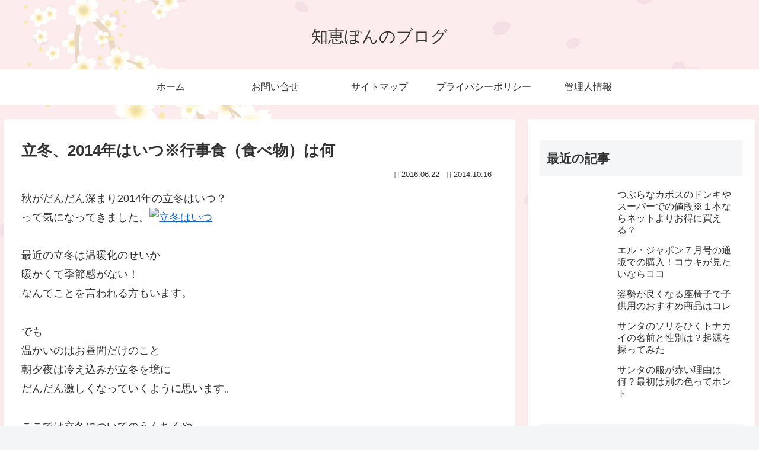

--- FILE ---
content_type: text/html; charset=UTF-8
request_url: https://www.vudapartners.com/343.html
body_size: 28952
content:
<!doctype html>
<html lang="ja"
	prefix="og: https://ogp.me/ns#" >

<head>
<meta charset="utf-8">
<meta http-equiv="X-UA-Compatible" content="IE=edge">
<meta name="viewport" content="width=device-width, initial-scale=1.0, viewport-fit=cover"/>
<meta name="referrer" content="no-referrer-when-downgrade"/>

  
  <!-- preconnect dns-prefetch -->
<link rel="preconnect dns-prefetch" href="//www.googletagmanager.com">
<link rel="preconnect dns-prefetch" href="//www.google-analytics.com">
<link rel="preconnect dns-prefetch" href="//ajax.googleapis.com">
<link rel="preconnect dns-prefetch" href="//cdnjs.cloudflare.com">
<link rel="preconnect dns-prefetch" href="//pagead2.googlesyndication.com">
<link rel="preconnect dns-prefetch" href="//googleads.g.doubleclick.net">
<link rel="preconnect dns-prefetch" href="//tpc.googlesyndication.com">
<link rel="preconnect dns-prefetch" href="//ad.doubleclick.net">
<link rel="preconnect dns-prefetch" href="//www.gstatic.com">
<link rel="preconnect dns-prefetch" href="//cse.google.com">
<link rel="preconnect dns-prefetch" href="//fonts.gstatic.com">
<link rel="preconnect dns-prefetch" href="//fonts.googleapis.com">
<link rel="preconnect dns-prefetch" href="//cms.quantserve.com">
<link rel="preconnect dns-prefetch" href="//secure.gravatar.com">
<link rel="preconnect dns-prefetch" href="//cdn.syndication.twimg.com">
<link rel="preconnect dns-prefetch" href="//cdn.jsdelivr.net">
<link rel="preconnect dns-prefetch" href="//images-fe.ssl-images-amazon.com">
<link rel="preconnect dns-prefetch" href="//completion.amazon.com">
<link rel="preconnect dns-prefetch" href="//m.media-amazon.com">
<link rel="preconnect dns-prefetch" href="//i.moshimo.com">
<link rel="preconnect dns-prefetch" href="//aml.valuecommerce.com">
<link rel="preconnect dns-prefetch" href="//dalc.valuecommerce.com">
<link rel="preconnect dns-prefetch" href="//dalb.valuecommerce.com">
<title>立冬、2014年はいつ※行事食（食べ物）は何 | 知恵ぽんのブログ</title>

		<!-- All in One SEO 4.1.8 -->
		<meta name="description" content="秋がだんだん深まり2014年の立冬はいつ？ って気になってきました。 最近の立冬は温暖化のせいか 暖かくて季節" />
		<meta name="robots" content="max-image-preview:large" />
		<link rel="canonical" href="https://www.vudapartners.com/343.html" />
		<meta property="og:locale" content="ja_JP" />
		<meta property="og:site_name" content="知恵ぽんのブログ |" />
		<meta property="og:type" content="article" />
		<meta property="og:title" content="立冬、2014年はいつ※行事食（食べ物）は何 | 知恵ぽんのブログ" />
		<meta property="og:description" content="秋がだんだん深まり2014年の立冬はいつ？ って気になってきました。 最近の立冬は温暖化のせいか 暖かくて季節" />
		<meta property="og:url" content="https://www.vudapartners.com/343.html" />
		<meta property="article:published_time" content="2014-10-16T02:49:53+00:00" />
		<meta property="article:modified_time" content="2016-06-21T22:53:38+00:00" />
		<meta name="twitter:card" content="summary" />
		<meta name="twitter:title" content="立冬、2014年はいつ※行事食（食べ物）は何 | 知恵ぽんのブログ" />
		<meta name="twitter:description" content="秋がだんだん深まり2014年の立冬はいつ？ って気になってきました。 最近の立冬は温暖化のせいか 暖かくて季節" />
		<script type="application/ld+json" class="aioseo-schema">
			{"@context":"https:\/\/schema.org","@graph":[{"@type":"WebSite","@id":"https:\/\/www.vudapartners.com\/#website","url":"https:\/\/www.vudapartners.com\/","name":"\u77e5\u6075\u307d\u3093\u306e\u30d6\u30ed\u30b0","inLanguage":"ja","publisher":{"@id":"https:\/\/www.vudapartners.com\/#organization"}},{"@type":"Organization","@id":"https:\/\/www.vudapartners.com\/#organization","name":"\u77e5\u6075\u307d\u3093\u306e\u30d6\u30ed\u30b0","url":"https:\/\/www.vudapartners.com\/"},{"@type":"BreadcrumbList","@id":"https:\/\/www.vudapartners.com\/343.html#breadcrumblist","itemListElement":[{"@type":"ListItem","@id":"https:\/\/www.vudapartners.com\/#listItem","position":1,"item":{"@type":"WebPage","@id":"https:\/\/www.vudapartners.com\/","name":"\u30db\u30fc\u30e0","url":"https:\/\/www.vudapartners.com\/"}}]},{"@type":"Person","@id":"https:\/\/www.vudapartners.com\/author\/fwhpchie#author","url":"https:\/\/www.vudapartners.com\/author\/fwhpchie","name":"fwhpchie","image":{"@type":"ImageObject","@id":"https:\/\/www.vudapartners.com\/343.html#authorImage","url":"https:\/\/secure.gravatar.com\/avatar\/a3adc077b8e463efbd74c47f318d3260?s=96&d=mm&r=g","width":96,"height":96,"caption":"fwhpchie"}},{"@type":"WebPage","@id":"https:\/\/www.vudapartners.com\/343.html#webpage","url":"https:\/\/www.vudapartners.com\/343.html","name":"\u7acb\u51ac\u30012014\u5e74\u306f\u3044\u3064\u203b\u884c\u4e8b\u98df\uff08\u98df\u3079\u7269\uff09\u306f\u4f55 | \u77e5\u6075\u307d\u3093\u306e\u30d6\u30ed\u30b0","description":"\u79cb\u304c\u3060\u3093\u3060\u3093\u6df1\u307e\u308a2014\u5e74\u306e\u7acb\u51ac\u306f\u3044\u3064\uff1f \u3063\u3066\u6c17\u306b\u306a\u3063\u3066\u304d\u307e\u3057\u305f\u3002 \u6700\u8fd1\u306e\u7acb\u51ac\u306f\u6e29\u6696\u5316\u306e\u305b\u3044\u304b \u6696\u304b\u304f\u3066\u5b63\u7bc0","inLanguage":"ja","isPartOf":{"@id":"https:\/\/www.vudapartners.com\/#website"},"breadcrumb":{"@id":"https:\/\/www.vudapartners.com\/343.html#breadcrumblist"},"author":"https:\/\/www.vudapartners.com\/author\/fwhpchie#author","creator":"https:\/\/www.vudapartners.com\/author\/fwhpchie#author","image":{"@type":"ImageObject","@id":"https:\/\/www.vudapartners.com\/#mainImage","url":"https:\/\/vudapartners.com\/wp-content\/uploads\/2014\/10\/ff62e303de447ef38fbebfd480072323.jpg","width":400,"height":300},"primaryImageOfPage":{"@id":"https:\/\/www.vudapartners.com\/343.html#mainImage"},"datePublished":"2014-10-16T02:49:53+09:00","dateModified":"2016-06-21T22:53:38+09:00"},{"@type":"Article","@id":"https:\/\/www.vudapartners.com\/343.html#article","name":"\u7acb\u51ac\u30012014\u5e74\u306f\u3044\u3064\u203b\u884c\u4e8b\u98df\uff08\u98df\u3079\u7269\uff09\u306f\u4f55 | \u77e5\u6075\u307d\u3093\u306e\u30d6\u30ed\u30b0","description":"\u79cb\u304c\u3060\u3093\u3060\u3093\u6df1\u307e\u308a2014\u5e74\u306e\u7acb\u51ac\u306f\u3044\u3064\uff1f \u3063\u3066\u6c17\u306b\u306a\u3063\u3066\u304d\u307e\u3057\u305f\u3002 \u6700\u8fd1\u306e\u7acb\u51ac\u306f\u6e29\u6696\u5316\u306e\u305b\u3044\u304b \u6696\u304b\u304f\u3066\u5b63\u7bc0","inLanguage":"ja","headline":"\u7acb\u51ac\u30012014\u5e74\u306f\u3044\u3064\u203b\u884c\u4e8b\u98df\uff08\u98df\u3079\u7269\uff09\u306f\u4f55","author":{"@id":"https:\/\/www.vudapartners.com\/author\/fwhpchie#author"},"publisher":{"@id":"https:\/\/www.vudapartners.com\/#organization"},"datePublished":"2014-10-16T02:49:53+09:00","dateModified":"2016-06-21T22:53:38+09:00","articleSection":"\u5b63\u7bc0\u3084\u65ec\u306e\u4e8b\u67c4, \u7acb\u51ac","mainEntityOfPage":{"@id":"https:\/\/www.vudapartners.com\/343.html#webpage"},"isPartOf":{"@id":"https:\/\/www.vudapartners.com\/343.html#webpage"},"image":{"@type":"ImageObject","@id":"https:\/\/www.vudapartners.com\/#articleImage","url":"https:\/\/vudapartners.com\/wp-content\/uploads\/2014\/10\/ff62e303de447ef38fbebfd480072323.jpg","width":400,"height":300}}]}
		</script>
		<!-- All in One SEO -->


<!-- OGP -->
<meta property="og:type" content="article">
<meta property="og:description" content="秋がだんだん深まり2014年の立冬はいつ？って気になってきました。最近の立冬は温暖化のせいか暖かくて季節感がない！なんてことを言われる方もいます。でも温かいのはお昼間だけのこと朝夕夜は冷え込みが立冬を境にだんだん激しくなっていくように思いま">
<meta property="og:title" content="立冬、2014年はいつ※行事食（食べ物）は何">
<meta property="og:url" content="https://www.vudapartners.com/343.html">
<meta property="og:image" content="https://vudapartners.com/wp-content/uploads/2014/10/ff62e303de447ef38fbebfd480072323.jpg">
<meta property="og:site_name" content="知恵ぽんのブログ">
<meta property="og:locale" content="ja_JP">
<meta property="article:published_time" content="2014-10-16T11:49:53+09:00" />
<meta property="article:modified_time" content="2016-06-22T07:53:38+09:00" />
<meta property="article:section" content="季節や旬の事柄">
<meta property="article:tag" content="立冬">
<!-- /OGP -->

<!-- Twitter Card -->
<meta name="twitter:card" content="summary_large_image">
<meta property="twitter:description" content="秋がだんだん深まり2014年の立冬はいつ？って気になってきました。最近の立冬は温暖化のせいか暖かくて季節感がない！なんてことを言われる方もいます。でも温かいのはお昼間だけのこと朝夕夜は冷え込みが立冬を境にだんだん激しくなっていくように思いま">
<meta property="twitter:title" content="立冬、2014年はいつ※行事食（食べ物）は何">
<meta property="twitter:url" content="https://www.vudapartners.com/343.html">
<meta name="twitter:image" content="https://vudapartners.com/wp-content/uploads/2014/10/ff62e303de447ef38fbebfd480072323.jpg">
<meta name="twitter:domain" content="vudapartners.com">
<!-- /Twitter Card -->
<link rel='dns-prefetch' href='//vudapartners.com' />
<link rel='dns-prefetch' href='//ajax.googleapis.com' />
<link rel='dns-prefetch' href='//cdnjs.cloudflare.com' />
<link rel='dns-prefetch' href='//secure.gravatar.com' />
<link rel='dns-prefetch' href='//s.w.org' />
<link rel='dns-prefetch' href='//v0.wordpress.com' />
<link rel="alternate" type="application/rss+xml" title="知恵ぽんのブログ &raquo; フィード" href="https://www.vudapartners.com/feed" />
<link rel="alternate" type="application/rss+xml" title="知恵ぽんのブログ &raquo; コメントフィード" href="https://www.vudapartners.com/comments/feed" />
<link rel="alternate" type="application/rss+xml" title="知恵ぽんのブログ &raquo; 立冬、2014年はいつ※行事食（食べ物）は何 のコメントのフィード" href="https://www.vudapartners.com/343.html/feed" />
<link rel='stylesheet' id='cocoon-style-css'  href='https://vudapartners.com/wp-content/themes/cocoon-master/style.css?ver=5.4.18&#038;fver=20211213081649' media='all' />
<style id='cocoon-style-inline-css'>
.header{background-image:url(https://vudapartners.com/wp-content/uploads/2021/12/sakura.jpg)}.main{width:860px}.sidebar{width:376px}.sidebar{padding:19px 19px}.wrap{width:1256px}@media screen and (max-width:1280px){.wrap{width:auto}.main,.sidebar,.sidebar-left .main,.sidebar-left .sidebar{margin:0 .5%}.main{width:67.4%}.sidebar{padding:1.5%;width:30%}.entry-card-thumb{width:38%}.entry-card-content{margin-left:40%}}body::after{content:url(https://vudapartners.com/wp-content/themes/cocoon-master/lib/analytics/access.php?post_id=343&post_type=post)!important;visibility:hidden;position:absolute;bottom:0;right:0;width:1px;height:1px;overflow:hidden;display:inline!important}.toc-checkbox{display:none}.toc-content{visibility:hidden;height:0;opacity:.2;transition:all .5s ease-out}.toc-checkbox:checked~.toc-content{visibility:visible;padding-top:.6em;height:100%;opacity:1}.toc-title::after{content:'[開く]';margin-left:.5em;cursor:pointer;font-size:.8em}.toc-title:hover::after{text-decoration:underline}.toc-checkbox:checked+.toc-title::after{content:'[閉じる]'}#respond{display:none}.entry-content>*,.demo .entry-content p{line-height:1.8}.entry-content>*,.article p,.demo .entry-content p,.article dl,.article ul,.article ol,.article blockquote,.article pre,.article table,.article .toc,.body .article,.body .column-wrap,.body .new-entry-cards,.body .popular-entry-cards,.body .navi-entry-cards,.body .box-menus,.body .ranking-item,.body .rss-entry-cards,.body .widget,.body .author-box,.body .blogcard-wrap,.body .login-user-only,.body .information-box,.body .question-box,.body .alert-box,.body .information,.body .question,.body .alert,.body .memo-box,.body .comment-box,.body .common-icon-box,.body .blank-box,.body .button-block,.body .micro-bottom,.body .caption-box,.body .tab-caption-box,.body .label-box,.body .toggle-wrap,.body .wp-block-image,.body .booklink-box,.body .kaerebalink-box,.body .tomarebalink-box,.body .product-item-box,.body .speech-wrap,.body .wp-block-categories,.body .wp-block-archives,.body .wp-block-archives-dropdown,.body .wp-block-calendar,.body .ad-area,.body .wp-block-gallery,.body .wp-block-audio,.body .wp-block-cover,.body .wp-block-file,.body .wp-block-media-text,.body .wp-block-video,.body .wp-block-buttons,.body .wp-block-columns,.body .wp-block-separator,.body .components-placeholder,.body .wp-block-search,.body .wp-block-social-links,.body .timeline-box,.body .blogcard-type,.body .btn-wrap,.body .btn-wrap a,.body .block-box,.body .wp-block-embed,.body .wp-block-group,.body .wp-block-table,.body .scrollable-table,.body .wp-block-separator,.body .wp-block,.body .video-container,.comment-area,.related-entries,.pager-post-navi,.comment-respond,.is-root-container>*,[data-type="core/freeform"]{margin-bottom:1.8em}.article h2,.article h3,.article h4,.article h5,.article h6{margin-bottom:1.62em}@media screen and (max-width:480px){.body,.menu-content{font-size:16px}}@media screen and (max-width:781px){.wp-block-column{margin-bottom:1.8em}}@media screen and (max-width:599px){.column-wrap>div{margin-bottom:1.8em}}.article h2,.article h3,.article h4,.article h5,.article h6{margin-top:2.4em}.article .micro-top{margin-bottom:.36em}.article .micro-bottom{margin-top:-1.62em}.article .micro-balloon{margin-bottom:.9em}.article .micro-bottom.micro-balloon{margin-top:-1.26em}.blank-box.bb-key-color{border-color:#19448e}.iic-key-color li::before{color:#19448e}.blank-box.bb-tab.bb-key-color::before{background-color:#19448e}.tb-key-color .toggle-button{border:1px solid #19448e;background:#19448e;color:#fff}.tb-key-color .toggle-button::before{color:#ccc}.tb-key-color .toggle-checkbox:checked~.toggle-content{border-color:#19448e}.cb-key-color.caption-box{border-color:#19448e}.cb-key-color .caption-box-label{background-color:#19448e;color:#fff}.tcb-key-color .tab-caption-box-label{background-color:#19448e;color:#fff}.tcb-key-color .tab-caption-box-content{border-color:#19448e}.lb-key-color .label-box-content{border-color:#19448e}.mc-key-color{background-color:#19448e;color:#fff;border:0}.mc-key-color.micro-bottom::after{border-bottom-color:#19448e;border-top-color:transparent}.mc-key-color::before{border-top-color:transparent;border-bottom-color:transparent}.mc-key-color::after{border-top-color:#19448e}.btn-key-color,.btn-wrap.btn-wrap-key-color>a{background-color:#19448e}.has-text-color.has-key-color-color{color:#19448e}.has-background.has-key-color-background-color{background-color:#19448e}.body.article,body#tinymce.wp-editor{background-color:#fff}.body.article,.editor-post-title__block .editor-post-title__input,body#tinymce.wp-editor{color:#333}html .body .has-key-color-background-color{background-color:#19448e}html .body .has-key-color-color{color:#19448e}html .body .has-key-color-border-color{border-color:#19448e}html .body .btn-wrap.has-key-color-background-color>a{background-color:#19448e}html .body .btn-wrap.has-key-color-color>a{color:#19448e}html .body .btn-wrap.has-key-color-border-color>a{border-color:#19448e}html .body .bb-tab.has-key-color-border-color .bb-label{background-color:#19448e}html .body .toggle-wrap.has-key-color-border-color .toggle-button{background-color:#19448e}html .body .toggle-wrap.has-key-color-border-color .toggle-button,.toggle-wrap.has-key-color-border-color .toggle-content{border-color:#19448e}html .body .iconlist-box.has-key-color-icon-color li::before{color:#19448e}html .body .micro-balloon.has-key-color-color{color:#19448e}html .body .micro-balloon.has-key-color-background-color{background-color:#19448e;border-color:transparent}html .body .micro-balloon.has-key-color-background-color.micro-bottom::after{border-bottom-color:#19448e;border-top-color:transparent}html .body .micro-balloon.has-key-color-background-color::before{border-top-color:transparent;border-bottom-color:transparent}html .body .micro-balloon.has-key-color-background-color::after{border-top-color:#19448e}html .body .micro-balloon.has-border-color.has-key-color-border-color{border-color:#19448e}html .body .micro-balloon.micro-top.has-key-color-border-color::before{border-top-color:#19448e}html .body .micro-balloon.micro-bottom.has-key-color-border-color::before{border-bottom-color:#19448e}html .body .caption-box.has-key-color-border-color .box-label{background-color:#19448e}html .body .tab-caption-box.has-key-color-border-color .box-label{background-color:#19448e}html .body .tab-caption-box.has-key-color-border-color .box-content{border-color:#19448e}html .body .tab-caption-box.has-key-color-background-color .box-content{background-color:#19448e}html .body .label-box.has-key-color-border-color .box-content{border-color:#19448e}html .body .label-box.has-key-color-background-color .box-content{background-color:#19448e}html .body .speech-balloon.has-key-color-background-color{background-color:#19448e}html .body .speech-balloon.has-text-color.has-key-color-color{color:#19448e}html .body .speech-balloon.has-key-color-border-color{border-color:#19448e}html .body .sbp-l .speech-balloon.has-key-color-border-color::before{border-right-color:#19448e}html .body .sbp-r .speech-balloon.has-key-color-border-color::before{border-left-color:#19448e}html .body .sbp-l .speech-balloon.has-key-color-background-color::after{border-right-color:#19448e}html .body .sbp-r .speech-balloon.has-key-color-background-color::after{border-left-color:#19448e}html .body .sbs-line.sbp-r .speech-balloon.has-key-color-background-color{background-color:#19448e}html .body .sbs-line.sbp-r .speech-balloon.has-key-color-border-color{border-color:#19448e}html .body .speech-wraphtml .body .sbs-think .speech-balloon.has-key-color-border-color::before,html .body .speech-wrap.sbs-think .speech-balloon.has-key-color-border-color::after{border-color:#19448e}html .body .sbs-think .speech-balloon.has-key-color-background-color::before,html .body .sbs-think .speech-balloon.has-key-color-background-color::after{background-color:#19448e}html .body .sbs-think .speech-balloon.has-key-color-border-color::before{border-color:#19448e}html .body .timeline-box.has-key-color-point-color .timeline-item::before{background-color:#19448e}html .body .has-key-color-question-color .faq-question-label{color:#19448e}html .body .has-key-color-answer-color .faq-answer-label{color:#19448e}html .body .is-style-square.has-key-color-question-color .faq-question-label{color:#fff;background-color:#19448e}html .body .is-style-square.has-key-color-answer-color .faq-answer-label{color:#fff;background-color:#19448e}html .body .has-red-background-color{background-color:#e60033}html .body .has-red-color{color:#e60033}html .body .has-red-border-color{border-color:#e60033}html .body .btn-wrap.has-red-background-color>a{background-color:#e60033}html .body .btn-wrap.has-red-color>a{color:#e60033}html .body .btn-wrap.has-red-border-color>a{border-color:#e60033}html .body .bb-tab.has-red-border-color .bb-label{background-color:#e60033}html .body .toggle-wrap.has-red-border-color .toggle-button{background-color:#e60033}html .body .toggle-wrap.has-red-border-color .toggle-button,.toggle-wrap.has-red-border-color .toggle-content{border-color:#e60033}html .body .iconlist-box.has-red-icon-color li::before{color:#e60033}html .body .micro-balloon.has-red-color{color:#e60033}html .body .micro-balloon.has-red-background-color{background-color:#e60033;border-color:transparent}html .body .micro-balloon.has-red-background-color.micro-bottom::after{border-bottom-color:#e60033;border-top-color:transparent}html .body .micro-balloon.has-red-background-color::before{border-top-color:transparent;border-bottom-color:transparent}html .body .micro-balloon.has-red-background-color::after{border-top-color:#e60033}html .body .micro-balloon.has-border-color.has-red-border-color{border-color:#e60033}html .body .micro-balloon.micro-top.has-red-border-color::before{border-top-color:#e60033}html .body .micro-balloon.micro-bottom.has-red-border-color::before{border-bottom-color:#e60033}html .body .caption-box.has-red-border-color .box-label{background-color:#e60033}html .body .tab-caption-box.has-red-border-color .box-label{background-color:#e60033}html .body .tab-caption-box.has-red-border-color .box-content{border-color:#e60033}html .body .tab-caption-box.has-red-background-color .box-content{background-color:#e60033}html .body .label-box.has-red-border-color .box-content{border-color:#e60033}html .body .label-box.has-red-background-color .box-content{background-color:#e60033}html .body .speech-balloon.has-red-background-color{background-color:#e60033}html .body .speech-balloon.has-text-color.has-red-color{color:#e60033}html .body .speech-balloon.has-red-border-color{border-color:#e60033}html .body .sbp-l .speech-balloon.has-red-border-color::before{border-right-color:#e60033}html .body .sbp-r .speech-balloon.has-red-border-color::before{border-left-color:#e60033}html .body .sbp-l .speech-balloon.has-red-background-color::after{border-right-color:#e60033}html .body .sbp-r .speech-balloon.has-red-background-color::after{border-left-color:#e60033}html .body .sbs-line.sbp-r .speech-balloon.has-red-background-color{background-color:#e60033}html .body .sbs-line.sbp-r .speech-balloon.has-red-border-color{border-color:#e60033}html .body .speech-wraphtml .body .sbs-think .speech-balloon.has-red-border-color::before,html .body .speech-wrap.sbs-think .speech-balloon.has-red-border-color::after{border-color:#e60033}html .body .sbs-think .speech-balloon.has-red-background-color::before,html .body .sbs-think .speech-balloon.has-red-background-color::after{background-color:#e60033}html .body .sbs-think .speech-balloon.has-red-border-color::before{border-color:#e60033}html .body .timeline-box.has-red-point-color .timeline-item::before{background-color:#e60033}html .body .has-red-question-color .faq-question-label{color:#e60033}html .body .has-red-answer-color .faq-answer-label{color:#e60033}html .body .is-style-square.has-red-question-color .faq-question-label{color:#fff;background-color:#e60033}html .body .is-style-square.has-red-answer-color .faq-answer-label{color:#fff;background-color:#e60033}html .body .has-pink-background-color{background-color:#e95295}html .body .has-pink-color{color:#e95295}html .body .has-pink-border-color{border-color:#e95295}html .body .btn-wrap.has-pink-background-color>a{background-color:#e95295}html .body .btn-wrap.has-pink-color>a{color:#e95295}html .body .btn-wrap.has-pink-border-color>a{border-color:#e95295}html .body .bb-tab.has-pink-border-color .bb-label{background-color:#e95295}html .body .toggle-wrap.has-pink-border-color .toggle-button{background-color:#e95295}html .body .toggle-wrap.has-pink-border-color .toggle-button,.toggle-wrap.has-pink-border-color .toggle-content{border-color:#e95295}html .body .iconlist-box.has-pink-icon-color li::before{color:#e95295}html .body .micro-balloon.has-pink-color{color:#e95295}html .body .micro-balloon.has-pink-background-color{background-color:#e95295;border-color:transparent}html .body .micro-balloon.has-pink-background-color.micro-bottom::after{border-bottom-color:#e95295;border-top-color:transparent}html .body .micro-balloon.has-pink-background-color::before{border-top-color:transparent;border-bottom-color:transparent}html .body .micro-balloon.has-pink-background-color::after{border-top-color:#e95295}html .body .micro-balloon.has-border-color.has-pink-border-color{border-color:#e95295}html .body .micro-balloon.micro-top.has-pink-border-color::before{border-top-color:#e95295}html .body .micro-balloon.micro-bottom.has-pink-border-color::before{border-bottom-color:#e95295}html .body .caption-box.has-pink-border-color .box-label{background-color:#e95295}html .body .tab-caption-box.has-pink-border-color .box-label{background-color:#e95295}html .body .tab-caption-box.has-pink-border-color .box-content{border-color:#e95295}html .body .tab-caption-box.has-pink-background-color .box-content{background-color:#e95295}html .body .label-box.has-pink-border-color .box-content{border-color:#e95295}html .body .label-box.has-pink-background-color .box-content{background-color:#e95295}html .body .speech-balloon.has-pink-background-color{background-color:#e95295}html .body .speech-balloon.has-text-color.has-pink-color{color:#e95295}html .body .speech-balloon.has-pink-border-color{border-color:#e95295}html .body .sbp-l .speech-balloon.has-pink-border-color::before{border-right-color:#e95295}html .body .sbp-r .speech-balloon.has-pink-border-color::before{border-left-color:#e95295}html .body .sbp-l .speech-balloon.has-pink-background-color::after{border-right-color:#e95295}html .body .sbp-r .speech-balloon.has-pink-background-color::after{border-left-color:#e95295}html .body .sbs-line.sbp-r .speech-balloon.has-pink-background-color{background-color:#e95295}html .body .sbs-line.sbp-r .speech-balloon.has-pink-border-color{border-color:#e95295}html .body .speech-wraphtml .body .sbs-think .speech-balloon.has-pink-border-color::before,html .body .speech-wrap.sbs-think .speech-balloon.has-pink-border-color::after{border-color:#e95295}html .body .sbs-think .speech-balloon.has-pink-background-color::before,html .body .sbs-think .speech-balloon.has-pink-background-color::after{background-color:#e95295}html .body .sbs-think .speech-balloon.has-pink-border-color::before{border-color:#e95295}html .body .timeline-box.has-pink-point-color .timeline-item::before{background-color:#e95295}html .body .has-pink-question-color .faq-question-label{color:#e95295}html .body .has-pink-answer-color .faq-answer-label{color:#e95295}html .body .is-style-square.has-pink-question-color .faq-question-label{color:#fff;background-color:#e95295}html .body .is-style-square.has-pink-answer-color .faq-answer-label{color:#fff;background-color:#e95295}html .body .has-purple-background-color{background-color:#884898}html .body .has-purple-color{color:#884898}html .body .has-purple-border-color{border-color:#884898}html .body .btn-wrap.has-purple-background-color>a{background-color:#884898}html .body .btn-wrap.has-purple-color>a{color:#884898}html .body .btn-wrap.has-purple-border-color>a{border-color:#884898}html .body .bb-tab.has-purple-border-color .bb-label{background-color:#884898}html .body .toggle-wrap.has-purple-border-color .toggle-button{background-color:#884898}html .body .toggle-wrap.has-purple-border-color .toggle-button,.toggle-wrap.has-purple-border-color .toggle-content{border-color:#884898}html .body .iconlist-box.has-purple-icon-color li::before{color:#884898}html .body .micro-balloon.has-purple-color{color:#884898}html .body .micro-balloon.has-purple-background-color{background-color:#884898;border-color:transparent}html .body .micro-balloon.has-purple-background-color.micro-bottom::after{border-bottom-color:#884898;border-top-color:transparent}html .body .micro-balloon.has-purple-background-color::before{border-top-color:transparent;border-bottom-color:transparent}html .body .micro-balloon.has-purple-background-color::after{border-top-color:#884898}html .body .micro-balloon.has-border-color.has-purple-border-color{border-color:#884898}html .body .micro-balloon.micro-top.has-purple-border-color::before{border-top-color:#884898}html .body .micro-balloon.micro-bottom.has-purple-border-color::before{border-bottom-color:#884898}html .body .caption-box.has-purple-border-color .box-label{background-color:#884898}html .body .tab-caption-box.has-purple-border-color .box-label{background-color:#884898}html .body .tab-caption-box.has-purple-border-color .box-content{border-color:#884898}html .body .tab-caption-box.has-purple-background-color .box-content{background-color:#884898}html .body .label-box.has-purple-border-color .box-content{border-color:#884898}html .body .label-box.has-purple-background-color .box-content{background-color:#884898}html .body .speech-balloon.has-purple-background-color{background-color:#884898}html .body .speech-balloon.has-text-color.has-purple-color{color:#884898}html .body .speech-balloon.has-purple-border-color{border-color:#884898}html .body .sbp-l .speech-balloon.has-purple-border-color::before{border-right-color:#884898}html .body .sbp-r .speech-balloon.has-purple-border-color::before{border-left-color:#884898}html .body .sbp-l .speech-balloon.has-purple-background-color::after{border-right-color:#884898}html .body .sbp-r .speech-balloon.has-purple-background-color::after{border-left-color:#884898}html .body .sbs-line.sbp-r .speech-balloon.has-purple-background-color{background-color:#884898}html .body .sbs-line.sbp-r .speech-balloon.has-purple-border-color{border-color:#884898}html .body .speech-wraphtml .body .sbs-think .speech-balloon.has-purple-border-color::before,html .body .speech-wrap.sbs-think .speech-balloon.has-purple-border-color::after{border-color:#884898}html .body .sbs-think .speech-balloon.has-purple-background-color::before,html .body .sbs-think .speech-balloon.has-purple-background-color::after{background-color:#884898}html .body .sbs-think .speech-balloon.has-purple-border-color::before{border-color:#884898}html .body .timeline-box.has-purple-point-color .timeline-item::before{background-color:#884898}html .body .has-purple-question-color .faq-question-label{color:#884898}html .body .has-purple-answer-color .faq-answer-label{color:#884898}html .body .is-style-square.has-purple-question-color .faq-question-label{color:#fff;background-color:#884898}html .body .is-style-square.has-purple-answer-color .faq-answer-label{color:#fff;background-color:#884898}html .body .has-deep-background-color{background-color:#55295b}html .body .has-deep-color{color:#55295b}html .body .has-deep-border-color{border-color:#55295b}html .body .btn-wrap.has-deep-background-color>a{background-color:#55295b}html .body .btn-wrap.has-deep-color>a{color:#55295b}html .body .btn-wrap.has-deep-border-color>a{border-color:#55295b}html .body .bb-tab.has-deep-border-color .bb-label{background-color:#55295b}html .body .toggle-wrap.has-deep-border-color .toggle-button{background-color:#55295b}html .body .toggle-wrap.has-deep-border-color .toggle-button,.toggle-wrap.has-deep-border-color .toggle-content{border-color:#55295b}html .body .iconlist-box.has-deep-icon-color li::before{color:#55295b}html .body .micro-balloon.has-deep-color{color:#55295b}html .body .micro-balloon.has-deep-background-color{background-color:#55295b;border-color:transparent}html .body .micro-balloon.has-deep-background-color.micro-bottom::after{border-bottom-color:#55295b;border-top-color:transparent}html .body .micro-balloon.has-deep-background-color::before{border-top-color:transparent;border-bottom-color:transparent}html .body .micro-balloon.has-deep-background-color::after{border-top-color:#55295b}html .body .micro-balloon.has-border-color.has-deep-border-color{border-color:#55295b}html .body .micro-balloon.micro-top.has-deep-border-color::before{border-top-color:#55295b}html .body .micro-balloon.micro-bottom.has-deep-border-color::before{border-bottom-color:#55295b}html .body .caption-box.has-deep-border-color .box-label{background-color:#55295b}html .body .tab-caption-box.has-deep-border-color .box-label{background-color:#55295b}html .body .tab-caption-box.has-deep-border-color .box-content{border-color:#55295b}html .body .tab-caption-box.has-deep-background-color .box-content{background-color:#55295b}html .body .label-box.has-deep-border-color .box-content{border-color:#55295b}html .body .label-box.has-deep-background-color .box-content{background-color:#55295b}html .body .speech-balloon.has-deep-background-color{background-color:#55295b}html .body .speech-balloon.has-text-color.has-deep-color{color:#55295b}html .body .speech-balloon.has-deep-border-color{border-color:#55295b}html .body .sbp-l .speech-balloon.has-deep-border-color::before{border-right-color:#55295b}html .body .sbp-r .speech-balloon.has-deep-border-color::before{border-left-color:#55295b}html .body .sbp-l .speech-balloon.has-deep-background-color::after{border-right-color:#55295b}html .body .sbp-r .speech-balloon.has-deep-background-color::after{border-left-color:#55295b}html .body .sbs-line.sbp-r .speech-balloon.has-deep-background-color{background-color:#55295b}html .body .sbs-line.sbp-r .speech-balloon.has-deep-border-color{border-color:#55295b}html .body .speech-wraphtml .body .sbs-think .speech-balloon.has-deep-border-color::before,html .body .speech-wrap.sbs-think .speech-balloon.has-deep-border-color::after{border-color:#55295b}html .body .sbs-think .speech-balloon.has-deep-background-color::before,html .body .sbs-think .speech-balloon.has-deep-background-color::after{background-color:#55295b}html .body .sbs-think .speech-balloon.has-deep-border-color::before{border-color:#55295b}html .body .timeline-box.has-deep-point-color .timeline-item::before{background-color:#55295b}html .body .has-deep-question-color .faq-question-label{color:#55295b}html .body .has-deep-answer-color .faq-answer-label{color:#55295b}html .body .is-style-square.has-deep-question-color .faq-question-label{color:#fff;background-color:#55295b}html .body .is-style-square.has-deep-answer-color .faq-answer-label{color:#fff;background-color:#55295b}html .body .has-indigo-background-color{background-color:#1e50a2}html .body .has-indigo-color{color:#1e50a2}html .body .has-indigo-border-color{border-color:#1e50a2}html .body .btn-wrap.has-indigo-background-color>a{background-color:#1e50a2}html .body .btn-wrap.has-indigo-color>a{color:#1e50a2}html .body .btn-wrap.has-indigo-border-color>a{border-color:#1e50a2}html .body .bb-tab.has-indigo-border-color .bb-label{background-color:#1e50a2}html .body .toggle-wrap.has-indigo-border-color .toggle-button{background-color:#1e50a2}html .body .toggle-wrap.has-indigo-border-color .toggle-button,.toggle-wrap.has-indigo-border-color .toggle-content{border-color:#1e50a2}html .body .iconlist-box.has-indigo-icon-color li::before{color:#1e50a2}html .body .micro-balloon.has-indigo-color{color:#1e50a2}html .body .micro-balloon.has-indigo-background-color{background-color:#1e50a2;border-color:transparent}html .body .micro-balloon.has-indigo-background-color.micro-bottom::after{border-bottom-color:#1e50a2;border-top-color:transparent}html .body .micro-balloon.has-indigo-background-color::before{border-top-color:transparent;border-bottom-color:transparent}html .body .micro-balloon.has-indigo-background-color::after{border-top-color:#1e50a2}html .body .micro-balloon.has-border-color.has-indigo-border-color{border-color:#1e50a2}html .body .micro-balloon.micro-top.has-indigo-border-color::before{border-top-color:#1e50a2}html .body .micro-balloon.micro-bottom.has-indigo-border-color::before{border-bottom-color:#1e50a2}html .body .caption-box.has-indigo-border-color .box-label{background-color:#1e50a2}html .body .tab-caption-box.has-indigo-border-color .box-label{background-color:#1e50a2}html .body .tab-caption-box.has-indigo-border-color .box-content{border-color:#1e50a2}html .body .tab-caption-box.has-indigo-background-color .box-content{background-color:#1e50a2}html .body .label-box.has-indigo-border-color .box-content{border-color:#1e50a2}html .body .label-box.has-indigo-background-color .box-content{background-color:#1e50a2}html .body .speech-balloon.has-indigo-background-color{background-color:#1e50a2}html .body .speech-balloon.has-text-color.has-indigo-color{color:#1e50a2}html .body .speech-balloon.has-indigo-border-color{border-color:#1e50a2}html .body .sbp-l .speech-balloon.has-indigo-border-color::before{border-right-color:#1e50a2}html .body .sbp-r .speech-balloon.has-indigo-border-color::before{border-left-color:#1e50a2}html .body .sbp-l .speech-balloon.has-indigo-background-color::after{border-right-color:#1e50a2}html .body .sbp-r .speech-balloon.has-indigo-background-color::after{border-left-color:#1e50a2}html .body .sbs-line.sbp-r .speech-balloon.has-indigo-background-color{background-color:#1e50a2}html .body .sbs-line.sbp-r .speech-balloon.has-indigo-border-color{border-color:#1e50a2}html .body .speech-wraphtml .body .sbs-think .speech-balloon.has-indigo-border-color::before,html .body .speech-wrap.sbs-think .speech-balloon.has-indigo-border-color::after{border-color:#1e50a2}html .body .sbs-think .speech-balloon.has-indigo-background-color::before,html .body .sbs-think .speech-balloon.has-indigo-background-color::after{background-color:#1e50a2}html .body .sbs-think .speech-balloon.has-indigo-border-color::before{border-color:#1e50a2}html .body .timeline-box.has-indigo-point-color .timeline-item::before{background-color:#1e50a2}html .body .has-indigo-question-color .faq-question-label{color:#1e50a2}html .body .has-indigo-answer-color .faq-answer-label{color:#1e50a2}html .body .is-style-square.has-indigo-question-color .faq-question-label{color:#fff;background-color:#1e50a2}html .body .is-style-square.has-indigo-answer-color .faq-answer-label{color:#fff;background-color:#1e50a2}html .body .has-blue-background-color{background-color:#0095d9}html .body .has-blue-color{color:#0095d9}html .body .has-blue-border-color{border-color:#0095d9}html .body .btn-wrap.has-blue-background-color>a{background-color:#0095d9}html .body .btn-wrap.has-blue-color>a{color:#0095d9}html .body .btn-wrap.has-blue-border-color>a{border-color:#0095d9}html .body .bb-tab.has-blue-border-color .bb-label{background-color:#0095d9}html .body .toggle-wrap.has-blue-border-color .toggle-button{background-color:#0095d9}html .body .toggle-wrap.has-blue-border-color .toggle-button,.toggle-wrap.has-blue-border-color .toggle-content{border-color:#0095d9}html .body .iconlist-box.has-blue-icon-color li::before{color:#0095d9}html .body .micro-balloon.has-blue-color{color:#0095d9}html .body .micro-balloon.has-blue-background-color{background-color:#0095d9;border-color:transparent}html .body .micro-balloon.has-blue-background-color.micro-bottom::after{border-bottom-color:#0095d9;border-top-color:transparent}html .body .micro-balloon.has-blue-background-color::before{border-top-color:transparent;border-bottom-color:transparent}html .body .micro-balloon.has-blue-background-color::after{border-top-color:#0095d9}html .body .micro-balloon.has-border-color.has-blue-border-color{border-color:#0095d9}html .body .micro-balloon.micro-top.has-blue-border-color::before{border-top-color:#0095d9}html .body .micro-balloon.micro-bottom.has-blue-border-color::before{border-bottom-color:#0095d9}html .body .caption-box.has-blue-border-color .box-label{background-color:#0095d9}html .body .tab-caption-box.has-blue-border-color .box-label{background-color:#0095d9}html .body .tab-caption-box.has-blue-border-color .box-content{border-color:#0095d9}html .body .tab-caption-box.has-blue-background-color .box-content{background-color:#0095d9}html .body .label-box.has-blue-border-color .box-content{border-color:#0095d9}html .body .label-box.has-blue-background-color .box-content{background-color:#0095d9}html .body .speech-balloon.has-blue-background-color{background-color:#0095d9}html .body .speech-balloon.has-text-color.has-blue-color{color:#0095d9}html .body .speech-balloon.has-blue-border-color{border-color:#0095d9}html .body .sbp-l .speech-balloon.has-blue-border-color::before{border-right-color:#0095d9}html .body .sbp-r .speech-balloon.has-blue-border-color::before{border-left-color:#0095d9}html .body .sbp-l .speech-balloon.has-blue-background-color::after{border-right-color:#0095d9}html .body .sbp-r .speech-balloon.has-blue-background-color::after{border-left-color:#0095d9}html .body .sbs-line.sbp-r .speech-balloon.has-blue-background-color{background-color:#0095d9}html .body .sbs-line.sbp-r .speech-balloon.has-blue-border-color{border-color:#0095d9}html .body .speech-wraphtml .body .sbs-think .speech-balloon.has-blue-border-color::before,html .body .speech-wrap.sbs-think .speech-balloon.has-blue-border-color::after{border-color:#0095d9}html .body .sbs-think .speech-balloon.has-blue-background-color::before,html .body .sbs-think .speech-balloon.has-blue-background-color::after{background-color:#0095d9}html .body .sbs-think .speech-balloon.has-blue-border-color::before{border-color:#0095d9}html .body .timeline-box.has-blue-point-color .timeline-item::before{background-color:#0095d9}html .body .has-blue-question-color .faq-question-label{color:#0095d9}html .body .has-blue-answer-color .faq-answer-label{color:#0095d9}html .body .is-style-square.has-blue-question-color .faq-question-label{color:#fff;background-color:#0095d9}html .body .is-style-square.has-blue-answer-color .faq-answer-label{color:#fff;background-color:#0095d9}html .body .has-light-blue-background-color{background-color:#2ca9e1}html .body .has-light-blue-color{color:#2ca9e1}html .body .has-light-blue-border-color{border-color:#2ca9e1}html .body .btn-wrap.has-light-blue-background-color>a{background-color:#2ca9e1}html .body .btn-wrap.has-light-blue-color>a{color:#2ca9e1}html .body .btn-wrap.has-light-blue-border-color>a{border-color:#2ca9e1}html .body .bb-tab.has-light-blue-border-color .bb-label{background-color:#2ca9e1}html .body .toggle-wrap.has-light-blue-border-color .toggle-button{background-color:#2ca9e1}html .body .toggle-wrap.has-light-blue-border-color .toggle-button,.toggle-wrap.has-light-blue-border-color .toggle-content{border-color:#2ca9e1}html .body .iconlist-box.has-light-blue-icon-color li::before{color:#2ca9e1}html .body .micro-balloon.has-light-blue-color{color:#2ca9e1}html .body .micro-balloon.has-light-blue-background-color{background-color:#2ca9e1;border-color:transparent}html .body .micro-balloon.has-light-blue-background-color.micro-bottom::after{border-bottom-color:#2ca9e1;border-top-color:transparent}html .body .micro-balloon.has-light-blue-background-color::before{border-top-color:transparent;border-bottom-color:transparent}html .body .micro-balloon.has-light-blue-background-color::after{border-top-color:#2ca9e1}html .body .micro-balloon.has-border-color.has-light-blue-border-color{border-color:#2ca9e1}html .body .micro-balloon.micro-top.has-light-blue-border-color::before{border-top-color:#2ca9e1}html .body .micro-balloon.micro-bottom.has-light-blue-border-color::before{border-bottom-color:#2ca9e1}html .body .caption-box.has-light-blue-border-color .box-label{background-color:#2ca9e1}html .body .tab-caption-box.has-light-blue-border-color .box-label{background-color:#2ca9e1}html .body .tab-caption-box.has-light-blue-border-color .box-content{border-color:#2ca9e1}html .body .tab-caption-box.has-light-blue-background-color .box-content{background-color:#2ca9e1}html .body .label-box.has-light-blue-border-color .box-content{border-color:#2ca9e1}html .body .label-box.has-light-blue-background-color .box-content{background-color:#2ca9e1}html .body .speech-balloon.has-light-blue-background-color{background-color:#2ca9e1}html .body .speech-balloon.has-text-color.has-light-blue-color{color:#2ca9e1}html .body .speech-balloon.has-light-blue-border-color{border-color:#2ca9e1}html .body .sbp-l .speech-balloon.has-light-blue-border-color::before{border-right-color:#2ca9e1}html .body .sbp-r .speech-balloon.has-light-blue-border-color::before{border-left-color:#2ca9e1}html .body .sbp-l .speech-balloon.has-light-blue-background-color::after{border-right-color:#2ca9e1}html .body .sbp-r .speech-balloon.has-light-blue-background-color::after{border-left-color:#2ca9e1}html .body .sbs-line.sbp-r .speech-balloon.has-light-blue-background-color{background-color:#2ca9e1}html .body .sbs-line.sbp-r .speech-balloon.has-light-blue-border-color{border-color:#2ca9e1}html .body .speech-wraphtml .body .sbs-think .speech-balloon.has-light-blue-border-color::before,html .body .speech-wrap.sbs-think .speech-balloon.has-light-blue-border-color::after{border-color:#2ca9e1}html .body .sbs-think .speech-balloon.has-light-blue-background-color::before,html .body .sbs-think .speech-balloon.has-light-blue-background-color::after{background-color:#2ca9e1}html .body .sbs-think .speech-balloon.has-light-blue-border-color::before{border-color:#2ca9e1}html .body .timeline-box.has-light-blue-point-color .timeline-item::before{background-color:#2ca9e1}html .body .has-light-blue-question-color .faq-question-label{color:#2ca9e1}html .body .has-light-blue-answer-color .faq-answer-label{color:#2ca9e1}html .body .is-style-square.has-light-blue-question-color .faq-question-label{color:#fff;background-color:#2ca9e1}html .body .is-style-square.has-light-blue-answer-color .faq-answer-label{color:#fff;background-color:#2ca9e1}html .body .has-cyan-background-color{background-color:#00a3af}html .body .has-cyan-color{color:#00a3af}html .body .has-cyan-border-color{border-color:#00a3af}html .body .btn-wrap.has-cyan-background-color>a{background-color:#00a3af}html .body .btn-wrap.has-cyan-color>a{color:#00a3af}html .body .btn-wrap.has-cyan-border-color>a{border-color:#00a3af}html .body .bb-tab.has-cyan-border-color .bb-label{background-color:#00a3af}html .body .toggle-wrap.has-cyan-border-color .toggle-button{background-color:#00a3af}html .body .toggle-wrap.has-cyan-border-color .toggle-button,.toggle-wrap.has-cyan-border-color .toggle-content{border-color:#00a3af}html .body .iconlist-box.has-cyan-icon-color li::before{color:#00a3af}html .body .micro-balloon.has-cyan-color{color:#00a3af}html .body .micro-balloon.has-cyan-background-color{background-color:#00a3af;border-color:transparent}html .body .micro-balloon.has-cyan-background-color.micro-bottom::after{border-bottom-color:#00a3af;border-top-color:transparent}html .body .micro-balloon.has-cyan-background-color::before{border-top-color:transparent;border-bottom-color:transparent}html .body .micro-balloon.has-cyan-background-color::after{border-top-color:#00a3af}html .body .micro-balloon.has-border-color.has-cyan-border-color{border-color:#00a3af}html .body .micro-balloon.micro-top.has-cyan-border-color::before{border-top-color:#00a3af}html .body .micro-balloon.micro-bottom.has-cyan-border-color::before{border-bottom-color:#00a3af}html .body .caption-box.has-cyan-border-color .box-label{background-color:#00a3af}html .body .tab-caption-box.has-cyan-border-color .box-label{background-color:#00a3af}html .body .tab-caption-box.has-cyan-border-color .box-content{border-color:#00a3af}html .body .tab-caption-box.has-cyan-background-color .box-content{background-color:#00a3af}html .body .label-box.has-cyan-border-color .box-content{border-color:#00a3af}html .body .label-box.has-cyan-background-color .box-content{background-color:#00a3af}html .body .speech-balloon.has-cyan-background-color{background-color:#00a3af}html .body .speech-balloon.has-text-color.has-cyan-color{color:#00a3af}html .body .speech-balloon.has-cyan-border-color{border-color:#00a3af}html .body .sbp-l .speech-balloon.has-cyan-border-color::before{border-right-color:#00a3af}html .body .sbp-r .speech-balloon.has-cyan-border-color::before{border-left-color:#00a3af}html .body .sbp-l .speech-balloon.has-cyan-background-color::after{border-right-color:#00a3af}html .body .sbp-r .speech-balloon.has-cyan-background-color::after{border-left-color:#00a3af}html .body .sbs-line.sbp-r .speech-balloon.has-cyan-background-color{background-color:#00a3af}html .body .sbs-line.sbp-r .speech-balloon.has-cyan-border-color{border-color:#00a3af}html .body .speech-wraphtml .body .sbs-think .speech-balloon.has-cyan-border-color::before,html .body .speech-wrap.sbs-think .speech-balloon.has-cyan-border-color::after{border-color:#00a3af}html .body .sbs-think .speech-balloon.has-cyan-background-color::before,html .body .sbs-think .speech-balloon.has-cyan-background-color::after{background-color:#00a3af}html .body .sbs-think .speech-balloon.has-cyan-border-color::before{border-color:#00a3af}html .body .timeline-box.has-cyan-point-color .timeline-item::before{background-color:#00a3af}html .body .has-cyan-question-color .faq-question-label{color:#00a3af}html .body .has-cyan-answer-color .faq-answer-label{color:#00a3af}html .body .is-style-square.has-cyan-question-color .faq-question-label{color:#fff;background-color:#00a3af}html .body .is-style-square.has-cyan-answer-color .faq-answer-label{color:#fff;background-color:#00a3af}html .body .has-teal-background-color{background-color:#007b43}html .body .has-teal-color{color:#007b43}html .body .has-teal-border-color{border-color:#007b43}html .body .btn-wrap.has-teal-background-color>a{background-color:#007b43}html .body .btn-wrap.has-teal-color>a{color:#007b43}html .body .btn-wrap.has-teal-border-color>a{border-color:#007b43}html .body .bb-tab.has-teal-border-color .bb-label{background-color:#007b43}html .body .toggle-wrap.has-teal-border-color .toggle-button{background-color:#007b43}html .body .toggle-wrap.has-teal-border-color .toggle-button,.toggle-wrap.has-teal-border-color .toggle-content{border-color:#007b43}html .body .iconlist-box.has-teal-icon-color li::before{color:#007b43}html .body .micro-balloon.has-teal-color{color:#007b43}html .body .micro-balloon.has-teal-background-color{background-color:#007b43;border-color:transparent}html .body .micro-balloon.has-teal-background-color.micro-bottom::after{border-bottom-color:#007b43;border-top-color:transparent}html .body .micro-balloon.has-teal-background-color::before{border-top-color:transparent;border-bottom-color:transparent}html .body .micro-balloon.has-teal-background-color::after{border-top-color:#007b43}html .body .micro-balloon.has-border-color.has-teal-border-color{border-color:#007b43}html .body .micro-balloon.micro-top.has-teal-border-color::before{border-top-color:#007b43}html .body .micro-balloon.micro-bottom.has-teal-border-color::before{border-bottom-color:#007b43}html .body .caption-box.has-teal-border-color .box-label{background-color:#007b43}html .body .tab-caption-box.has-teal-border-color .box-label{background-color:#007b43}html .body .tab-caption-box.has-teal-border-color .box-content{border-color:#007b43}html .body .tab-caption-box.has-teal-background-color .box-content{background-color:#007b43}html .body .label-box.has-teal-border-color .box-content{border-color:#007b43}html .body .label-box.has-teal-background-color .box-content{background-color:#007b43}html .body .speech-balloon.has-teal-background-color{background-color:#007b43}html .body .speech-balloon.has-text-color.has-teal-color{color:#007b43}html .body .speech-balloon.has-teal-border-color{border-color:#007b43}html .body .sbp-l .speech-balloon.has-teal-border-color::before{border-right-color:#007b43}html .body .sbp-r .speech-balloon.has-teal-border-color::before{border-left-color:#007b43}html .body .sbp-l .speech-balloon.has-teal-background-color::after{border-right-color:#007b43}html .body .sbp-r .speech-balloon.has-teal-background-color::after{border-left-color:#007b43}html .body .sbs-line.sbp-r .speech-balloon.has-teal-background-color{background-color:#007b43}html .body .sbs-line.sbp-r .speech-balloon.has-teal-border-color{border-color:#007b43}html .body .speech-wraphtml .body .sbs-think .speech-balloon.has-teal-border-color::before,html .body .speech-wrap.sbs-think .speech-balloon.has-teal-border-color::after{border-color:#007b43}html .body .sbs-think .speech-balloon.has-teal-background-color::before,html .body .sbs-think .speech-balloon.has-teal-background-color::after{background-color:#007b43}html .body .sbs-think .speech-balloon.has-teal-border-color::before{border-color:#007b43}html .body .timeline-box.has-teal-point-color .timeline-item::before{background-color:#007b43}html .body .has-teal-question-color .faq-question-label{color:#007b43}html .body .has-teal-answer-color .faq-answer-label{color:#007b43}html .body .is-style-square.has-teal-question-color .faq-question-label{color:#fff;background-color:#007b43}html .body .is-style-square.has-teal-answer-color .faq-answer-label{color:#fff;background-color:#007b43}html .body .has-green-background-color{background-color:#3eb370}html .body .has-green-color{color:#3eb370}html .body .has-green-border-color{border-color:#3eb370}html .body .btn-wrap.has-green-background-color>a{background-color:#3eb370}html .body .btn-wrap.has-green-color>a{color:#3eb370}html .body .btn-wrap.has-green-border-color>a{border-color:#3eb370}html .body .bb-tab.has-green-border-color .bb-label{background-color:#3eb370}html .body .toggle-wrap.has-green-border-color .toggle-button{background-color:#3eb370}html .body .toggle-wrap.has-green-border-color .toggle-button,.toggle-wrap.has-green-border-color .toggle-content{border-color:#3eb370}html .body .iconlist-box.has-green-icon-color li::before{color:#3eb370}html .body .micro-balloon.has-green-color{color:#3eb370}html .body .micro-balloon.has-green-background-color{background-color:#3eb370;border-color:transparent}html .body .micro-balloon.has-green-background-color.micro-bottom::after{border-bottom-color:#3eb370;border-top-color:transparent}html .body .micro-balloon.has-green-background-color::before{border-top-color:transparent;border-bottom-color:transparent}html .body .micro-balloon.has-green-background-color::after{border-top-color:#3eb370}html .body .micro-balloon.has-border-color.has-green-border-color{border-color:#3eb370}html .body .micro-balloon.micro-top.has-green-border-color::before{border-top-color:#3eb370}html .body .micro-balloon.micro-bottom.has-green-border-color::before{border-bottom-color:#3eb370}html .body .caption-box.has-green-border-color .box-label{background-color:#3eb370}html .body .tab-caption-box.has-green-border-color .box-label{background-color:#3eb370}html .body .tab-caption-box.has-green-border-color .box-content{border-color:#3eb370}html .body .tab-caption-box.has-green-background-color .box-content{background-color:#3eb370}html .body .label-box.has-green-border-color .box-content{border-color:#3eb370}html .body .label-box.has-green-background-color .box-content{background-color:#3eb370}html .body .speech-balloon.has-green-background-color{background-color:#3eb370}html .body .speech-balloon.has-text-color.has-green-color{color:#3eb370}html .body .speech-balloon.has-green-border-color{border-color:#3eb370}html .body .sbp-l .speech-balloon.has-green-border-color::before{border-right-color:#3eb370}html .body .sbp-r .speech-balloon.has-green-border-color::before{border-left-color:#3eb370}html .body .sbp-l .speech-balloon.has-green-background-color::after{border-right-color:#3eb370}html .body .sbp-r .speech-balloon.has-green-background-color::after{border-left-color:#3eb370}html .body .sbs-line.sbp-r .speech-balloon.has-green-background-color{background-color:#3eb370}html .body .sbs-line.sbp-r .speech-balloon.has-green-border-color{border-color:#3eb370}html .body .speech-wraphtml .body .sbs-think .speech-balloon.has-green-border-color::before,html .body .speech-wrap.sbs-think .speech-balloon.has-green-border-color::after{border-color:#3eb370}html .body .sbs-think .speech-balloon.has-green-background-color::before,html .body .sbs-think .speech-balloon.has-green-background-color::after{background-color:#3eb370}html .body .sbs-think .speech-balloon.has-green-border-color::before{border-color:#3eb370}html .body .timeline-box.has-green-point-color .timeline-item::before{background-color:#3eb370}html .body .has-green-question-color .faq-question-label{color:#3eb370}html .body .has-green-answer-color .faq-answer-label{color:#3eb370}html .body .is-style-square.has-green-question-color .faq-question-label{color:#fff;background-color:#3eb370}html .body .is-style-square.has-green-answer-color .faq-answer-label{color:#fff;background-color:#3eb370}html .body .has-light-green-background-color{background-color:#8bc34a}html .body .has-light-green-color{color:#8bc34a}html .body .has-light-green-border-color{border-color:#8bc34a}html .body .btn-wrap.has-light-green-background-color>a{background-color:#8bc34a}html .body .btn-wrap.has-light-green-color>a{color:#8bc34a}html .body .btn-wrap.has-light-green-border-color>a{border-color:#8bc34a}html .body .bb-tab.has-light-green-border-color .bb-label{background-color:#8bc34a}html .body .toggle-wrap.has-light-green-border-color .toggle-button{background-color:#8bc34a}html .body .toggle-wrap.has-light-green-border-color .toggle-button,.toggle-wrap.has-light-green-border-color .toggle-content{border-color:#8bc34a}html .body .iconlist-box.has-light-green-icon-color li::before{color:#8bc34a}html .body .micro-balloon.has-light-green-color{color:#8bc34a}html .body .micro-balloon.has-light-green-background-color{background-color:#8bc34a;border-color:transparent}html .body .micro-balloon.has-light-green-background-color.micro-bottom::after{border-bottom-color:#8bc34a;border-top-color:transparent}html .body .micro-balloon.has-light-green-background-color::before{border-top-color:transparent;border-bottom-color:transparent}html .body .micro-balloon.has-light-green-background-color::after{border-top-color:#8bc34a}html .body .micro-balloon.has-border-color.has-light-green-border-color{border-color:#8bc34a}html .body .micro-balloon.micro-top.has-light-green-border-color::before{border-top-color:#8bc34a}html .body .micro-balloon.micro-bottom.has-light-green-border-color::before{border-bottom-color:#8bc34a}html .body .caption-box.has-light-green-border-color .box-label{background-color:#8bc34a}html .body .tab-caption-box.has-light-green-border-color .box-label{background-color:#8bc34a}html .body .tab-caption-box.has-light-green-border-color .box-content{border-color:#8bc34a}html .body .tab-caption-box.has-light-green-background-color .box-content{background-color:#8bc34a}html .body .label-box.has-light-green-border-color .box-content{border-color:#8bc34a}html .body .label-box.has-light-green-background-color .box-content{background-color:#8bc34a}html .body .speech-balloon.has-light-green-background-color{background-color:#8bc34a}html .body .speech-balloon.has-text-color.has-light-green-color{color:#8bc34a}html .body .speech-balloon.has-light-green-border-color{border-color:#8bc34a}html .body .sbp-l .speech-balloon.has-light-green-border-color::before{border-right-color:#8bc34a}html .body .sbp-r .speech-balloon.has-light-green-border-color::before{border-left-color:#8bc34a}html .body .sbp-l .speech-balloon.has-light-green-background-color::after{border-right-color:#8bc34a}html .body .sbp-r .speech-balloon.has-light-green-background-color::after{border-left-color:#8bc34a}html .body .sbs-line.sbp-r .speech-balloon.has-light-green-background-color{background-color:#8bc34a}html .body .sbs-line.sbp-r .speech-balloon.has-light-green-border-color{border-color:#8bc34a}html .body .speech-wraphtml .body .sbs-think .speech-balloon.has-light-green-border-color::before,html .body .speech-wrap.sbs-think .speech-balloon.has-light-green-border-color::after{border-color:#8bc34a}html .body .sbs-think .speech-balloon.has-light-green-background-color::before,html .body .sbs-think .speech-balloon.has-light-green-background-color::after{background-color:#8bc34a}html .body .sbs-think .speech-balloon.has-light-green-border-color::before{border-color:#8bc34a}html .body .timeline-box.has-light-green-point-color .timeline-item::before{background-color:#8bc34a}html .body .has-light-green-question-color .faq-question-label{color:#8bc34a}html .body .has-light-green-answer-color .faq-answer-label{color:#8bc34a}html .body .is-style-square.has-light-green-question-color .faq-question-label{color:#fff;background-color:#8bc34a}html .body .is-style-square.has-light-green-answer-color .faq-answer-label{color:#fff;background-color:#8bc34a}html .body .has-lime-background-color{background-color:#c3d825}html .body .has-lime-color{color:#c3d825}html .body .has-lime-border-color{border-color:#c3d825}html .body .btn-wrap.has-lime-background-color>a{background-color:#c3d825}html .body .btn-wrap.has-lime-color>a{color:#c3d825}html .body .btn-wrap.has-lime-border-color>a{border-color:#c3d825}html .body .bb-tab.has-lime-border-color .bb-label{background-color:#c3d825}html .body .toggle-wrap.has-lime-border-color .toggle-button{background-color:#c3d825}html .body .toggle-wrap.has-lime-border-color .toggle-button,.toggle-wrap.has-lime-border-color .toggle-content{border-color:#c3d825}html .body .iconlist-box.has-lime-icon-color li::before{color:#c3d825}html .body .micro-balloon.has-lime-color{color:#c3d825}html .body .micro-balloon.has-lime-background-color{background-color:#c3d825;border-color:transparent}html .body .micro-balloon.has-lime-background-color.micro-bottom::after{border-bottom-color:#c3d825;border-top-color:transparent}html .body .micro-balloon.has-lime-background-color::before{border-top-color:transparent;border-bottom-color:transparent}html .body .micro-balloon.has-lime-background-color::after{border-top-color:#c3d825}html .body .micro-balloon.has-border-color.has-lime-border-color{border-color:#c3d825}html .body .micro-balloon.micro-top.has-lime-border-color::before{border-top-color:#c3d825}html .body .micro-balloon.micro-bottom.has-lime-border-color::before{border-bottom-color:#c3d825}html .body .caption-box.has-lime-border-color .box-label{background-color:#c3d825}html .body .tab-caption-box.has-lime-border-color .box-label{background-color:#c3d825}html .body .tab-caption-box.has-lime-border-color .box-content{border-color:#c3d825}html .body .tab-caption-box.has-lime-background-color .box-content{background-color:#c3d825}html .body .label-box.has-lime-border-color .box-content{border-color:#c3d825}html .body .label-box.has-lime-background-color .box-content{background-color:#c3d825}html .body .speech-balloon.has-lime-background-color{background-color:#c3d825}html .body .speech-balloon.has-text-color.has-lime-color{color:#c3d825}html .body .speech-balloon.has-lime-border-color{border-color:#c3d825}html .body .sbp-l .speech-balloon.has-lime-border-color::before{border-right-color:#c3d825}html .body .sbp-r .speech-balloon.has-lime-border-color::before{border-left-color:#c3d825}html .body .sbp-l .speech-balloon.has-lime-background-color::after{border-right-color:#c3d825}html .body .sbp-r .speech-balloon.has-lime-background-color::after{border-left-color:#c3d825}html .body .sbs-line.sbp-r .speech-balloon.has-lime-background-color{background-color:#c3d825}html .body .sbs-line.sbp-r .speech-balloon.has-lime-border-color{border-color:#c3d825}html .body .speech-wraphtml .body .sbs-think .speech-balloon.has-lime-border-color::before,html .body .speech-wrap.sbs-think .speech-balloon.has-lime-border-color::after{border-color:#c3d825}html .body .sbs-think .speech-balloon.has-lime-background-color::before,html .body .sbs-think .speech-balloon.has-lime-background-color::after{background-color:#c3d825}html .body .sbs-think .speech-balloon.has-lime-border-color::before{border-color:#c3d825}html .body .timeline-box.has-lime-point-color .timeline-item::before{background-color:#c3d825}html .body .has-lime-question-color .faq-question-label{color:#c3d825}html .body .has-lime-answer-color .faq-answer-label{color:#c3d825}html .body .is-style-square.has-lime-question-color .faq-question-label{color:#fff;background-color:#c3d825}html .body .is-style-square.has-lime-answer-color .faq-answer-label{color:#fff;background-color:#c3d825}html .body .has-yellow-background-color{background-color:#ffd900}html .body .has-yellow-color{color:#ffd900}html .body .has-yellow-border-color{border-color:#ffd900}html .body .btn-wrap.has-yellow-background-color>a{background-color:#ffd900}html .body .btn-wrap.has-yellow-color>a{color:#ffd900}html .body .btn-wrap.has-yellow-border-color>a{border-color:#ffd900}html .body .bb-tab.has-yellow-border-color .bb-label{background-color:#ffd900}html .body .toggle-wrap.has-yellow-border-color .toggle-button{background-color:#ffd900}html .body .toggle-wrap.has-yellow-border-color .toggle-button,.toggle-wrap.has-yellow-border-color .toggle-content{border-color:#ffd900}html .body .iconlist-box.has-yellow-icon-color li::before{color:#ffd900}html .body .micro-balloon.has-yellow-color{color:#ffd900}html .body .micro-balloon.has-yellow-background-color{background-color:#ffd900;border-color:transparent}html .body .micro-balloon.has-yellow-background-color.micro-bottom::after{border-bottom-color:#ffd900;border-top-color:transparent}html .body .micro-balloon.has-yellow-background-color::before{border-top-color:transparent;border-bottom-color:transparent}html .body .micro-balloon.has-yellow-background-color::after{border-top-color:#ffd900}html .body .micro-balloon.has-border-color.has-yellow-border-color{border-color:#ffd900}html .body .micro-balloon.micro-top.has-yellow-border-color::before{border-top-color:#ffd900}html .body .micro-balloon.micro-bottom.has-yellow-border-color::before{border-bottom-color:#ffd900}html .body .caption-box.has-yellow-border-color .box-label{background-color:#ffd900}html .body .tab-caption-box.has-yellow-border-color .box-label{background-color:#ffd900}html .body .tab-caption-box.has-yellow-border-color .box-content{border-color:#ffd900}html .body .tab-caption-box.has-yellow-background-color .box-content{background-color:#ffd900}html .body .label-box.has-yellow-border-color .box-content{border-color:#ffd900}html .body .label-box.has-yellow-background-color .box-content{background-color:#ffd900}html .body .speech-balloon.has-yellow-background-color{background-color:#ffd900}html .body .speech-balloon.has-text-color.has-yellow-color{color:#ffd900}html .body .speech-balloon.has-yellow-border-color{border-color:#ffd900}html .body .sbp-l .speech-balloon.has-yellow-border-color::before{border-right-color:#ffd900}html .body .sbp-r .speech-balloon.has-yellow-border-color::before{border-left-color:#ffd900}html .body .sbp-l .speech-balloon.has-yellow-background-color::after{border-right-color:#ffd900}html .body .sbp-r .speech-balloon.has-yellow-background-color::after{border-left-color:#ffd900}html .body .sbs-line.sbp-r .speech-balloon.has-yellow-background-color{background-color:#ffd900}html .body .sbs-line.sbp-r .speech-balloon.has-yellow-border-color{border-color:#ffd900}html .body .speech-wraphtml .body .sbs-think .speech-balloon.has-yellow-border-color::before,html .body .speech-wrap.sbs-think .speech-balloon.has-yellow-border-color::after{border-color:#ffd900}html .body .sbs-think .speech-balloon.has-yellow-background-color::before,html .body .sbs-think .speech-balloon.has-yellow-background-color::after{background-color:#ffd900}html .body .sbs-think .speech-balloon.has-yellow-border-color::before{border-color:#ffd900}html .body .timeline-box.has-yellow-point-color .timeline-item::before{background-color:#ffd900}html .body .has-yellow-question-color .faq-question-label{color:#ffd900}html .body .has-yellow-answer-color .faq-answer-label{color:#ffd900}html .body .is-style-square.has-yellow-question-color .faq-question-label{color:#fff;background-color:#ffd900}html .body .is-style-square.has-yellow-answer-color .faq-answer-label{color:#fff;background-color:#ffd900}html .body .has-amber-background-color{background-color:#ffc107}html .body .has-amber-color{color:#ffc107}html .body .has-amber-border-color{border-color:#ffc107}html .body .btn-wrap.has-amber-background-color>a{background-color:#ffc107}html .body .btn-wrap.has-amber-color>a{color:#ffc107}html .body .btn-wrap.has-amber-border-color>a{border-color:#ffc107}html .body .bb-tab.has-amber-border-color .bb-label{background-color:#ffc107}html .body .toggle-wrap.has-amber-border-color .toggle-button{background-color:#ffc107}html .body .toggle-wrap.has-amber-border-color .toggle-button,.toggle-wrap.has-amber-border-color .toggle-content{border-color:#ffc107}html .body .iconlist-box.has-amber-icon-color li::before{color:#ffc107}html .body .micro-balloon.has-amber-color{color:#ffc107}html .body .micro-balloon.has-amber-background-color{background-color:#ffc107;border-color:transparent}html .body .micro-balloon.has-amber-background-color.micro-bottom::after{border-bottom-color:#ffc107;border-top-color:transparent}html .body .micro-balloon.has-amber-background-color::before{border-top-color:transparent;border-bottom-color:transparent}html .body .micro-balloon.has-amber-background-color::after{border-top-color:#ffc107}html .body .micro-balloon.has-border-color.has-amber-border-color{border-color:#ffc107}html .body .micro-balloon.micro-top.has-amber-border-color::before{border-top-color:#ffc107}html .body .micro-balloon.micro-bottom.has-amber-border-color::before{border-bottom-color:#ffc107}html .body .caption-box.has-amber-border-color .box-label{background-color:#ffc107}html .body .tab-caption-box.has-amber-border-color .box-label{background-color:#ffc107}html .body .tab-caption-box.has-amber-border-color .box-content{border-color:#ffc107}html .body .tab-caption-box.has-amber-background-color .box-content{background-color:#ffc107}html .body .label-box.has-amber-border-color .box-content{border-color:#ffc107}html .body .label-box.has-amber-background-color .box-content{background-color:#ffc107}html .body .speech-balloon.has-amber-background-color{background-color:#ffc107}html .body .speech-balloon.has-text-color.has-amber-color{color:#ffc107}html .body .speech-balloon.has-amber-border-color{border-color:#ffc107}html .body .sbp-l .speech-balloon.has-amber-border-color::before{border-right-color:#ffc107}html .body .sbp-r .speech-balloon.has-amber-border-color::before{border-left-color:#ffc107}html .body .sbp-l .speech-balloon.has-amber-background-color::after{border-right-color:#ffc107}html .body .sbp-r .speech-balloon.has-amber-background-color::after{border-left-color:#ffc107}html .body .sbs-line.sbp-r .speech-balloon.has-amber-background-color{background-color:#ffc107}html .body .sbs-line.sbp-r .speech-balloon.has-amber-border-color{border-color:#ffc107}html .body .speech-wraphtml .body .sbs-think .speech-balloon.has-amber-border-color::before,html .body .speech-wrap.sbs-think .speech-balloon.has-amber-border-color::after{border-color:#ffc107}html .body .sbs-think .speech-balloon.has-amber-background-color::before,html .body .sbs-think .speech-balloon.has-amber-background-color::after{background-color:#ffc107}html .body .sbs-think .speech-balloon.has-amber-border-color::before{border-color:#ffc107}html .body .timeline-box.has-amber-point-color .timeline-item::before{background-color:#ffc107}html .body .has-amber-question-color .faq-question-label{color:#ffc107}html .body .has-amber-answer-color .faq-answer-label{color:#ffc107}html .body .is-style-square.has-amber-question-color .faq-question-label{color:#fff;background-color:#ffc107}html .body .is-style-square.has-amber-answer-color .faq-answer-label{color:#fff;background-color:#ffc107}html .body .has-orange-background-color{background-color:#f39800}html .body .has-orange-color{color:#f39800}html .body .has-orange-border-color{border-color:#f39800}html .body .btn-wrap.has-orange-background-color>a{background-color:#f39800}html .body .btn-wrap.has-orange-color>a{color:#f39800}html .body .btn-wrap.has-orange-border-color>a{border-color:#f39800}html .body .bb-tab.has-orange-border-color .bb-label{background-color:#f39800}html .body .toggle-wrap.has-orange-border-color .toggle-button{background-color:#f39800}html .body .toggle-wrap.has-orange-border-color .toggle-button,.toggle-wrap.has-orange-border-color .toggle-content{border-color:#f39800}html .body .iconlist-box.has-orange-icon-color li::before{color:#f39800}html .body .micro-balloon.has-orange-color{color:#f39800}html .body .micro-balloon.has-orange-background-color{background-color:#f39800;border-color:transparent}html .body .micro-balloon.has-orange-background-color.micro-bottom::after{border-bottom-color:#f39800;border-top-color:transparent}html .body .micro-balloon.has-orange-background-color::before{border-top-color:transparent;border-bottom-color:transparent}html .body .micro-balloon.has-orange-background-color::after{border-top-color:#f39800}html .body .micro-balloon.has-border-color.has-orange-border-color{border-color:#f39800}html .body .micro-balloon.micro-top.has-orange-border-color::before{border-top-color:#f39800}html .body .micro-balloon.micro-bottom.has-orange-border-color::before{border-bottom-color:#f39800}html .body .caption-box.has-orange-border-color .box-label{background-color:#f39800}html .body .tab-caption-box.has-orange-border-color .box-label{background-color:#f39800}html .body .tab-caption-box.has-orange-border-color .box-content{border-color:#f39800}html .body .tab-caption-box.has-orange-background-color .box-content{background-color:#f39800}html .body .label-box.has-orange-border-color .box-content{border-color:#f39800}html .body .label-box.has-orange-background-color .box-content{background-color:#f39800}html .body .speech-balloon.has-orange-background-color{background-color:#f39800}html .body .speech-balloon.has-text-color.has-orange-color{color:#f39800}html .body .speech-balloon.has-orange-border-color{border-color:#f39800}html .body .sbp-l .speech-balloon.has-orange-border-color::before{border-right-color:#f39800}html .body .sbp-r .speech-balloon.has-orange-border-color::before{border-left-color:#f39800}html .body .sbp-l .speech-balloon.has-orange-background-color::after{border-right-color:#f39800}html .body .sbp-r .speech-balloon.has-orange-background-color::after{border-left-color:#f39800}html .body .sbs-line.sbp-r .speech-balloon.has-orange-background-color{background-color:#f39800}html .body .sbs-line.sbp-r .speech-balloon.has-orange-border-color{border-color:#f39800}html .body .speech-wraphtml .body .sbs-think .speech-balloon.has-orange-border-color::before,html .body .speech-wrap.sbs-think .speech-balloon.has-orange-border-color::after{border-color:#f39800}html .body .sbs-think .speech-balloon.has-orange-background-color::before,html .body .sbs-think .speech-balloon.has-orange-background-color::after{background-color:#f39800}html .body .sbs-think .speech-balloon.has-orange-border-color::before{border-color:#f39800}html .body .timeline-box.has-orange-point-color .timeline-item::before{background-color:#f39800}html .body .has-orange-question-color .faq-question-label{color:#f39800}html .body .has-orange-answer-color .faq-answer-label{color:#f39800}html .body .is-style-square.has-orange-question-color .faq-question-label{color:#fff;background-color:#f39800}html .body .is-style-square.has-orange-answer-color .faq-answer-label{color:#fff;background-color:#f39800}html .body .has-deep-orange-background-color{background-color:#ea5506}html .body .has-deep-orange-color{color:#ea5506}html .body .has-deep-orange-border-color{border-color:#ea5506}html .body .btn-wrap.has-deep-orange-background-color>a{background-color:#ea5506}html .body .btn-wrap.has-deep-orange-color>a{color:#ea5506}html .body .btn-wrap.has-deep-orange-border-color>a{border-color:#ea5506}html .body .bb-tab.has-deep-orange-border-color .bb-label{background-color:#ea5506}html .body .toggle-wrap.has-deep-orange-border-color .toggle-button{background-color:#ea5506}html .body .toggle-wrap.has-deep-orange-border-color .toggle-button,.toggle-wrap.has-deep-orange-border-color .toggle-content{border-color:#ea5506}html .body .iconlist-box.has-deep-orange-icon-color li::before{color:#ea5506}html .body .micro-balloon.has-deep-orange-color{color:#ea5506}html .body .micro-balloon.has-deep-orange-background-color{background-color:#ea5506;border-color:transparent}html .body .micro-balloon.has-deep-orange-background-color.micro-bottom::after{border-bottom-color:#ea5506;border-top-color:transparent}html .body .micro-balloon.has-deep-orange-background-color::before{border-top-color:transparent;border-bottom-color:transparent}html .body .micro-balloon.has-deep-orange-background-color::after{border-top-color:#ea5506}html .body .micro-balloon.has-border-color.has-deep-orange-border-color{border-color:#ea5506}html .body .micro-balloon.micro-top.has-deep-orange-border-color::before{border-top-color:#ea5506}html .body .micro-balloon.micro-bottom.has-deep-orange-border-color::before{border-bottom-color:#ea5506}html .body .caption-box.has-deep-orange-border-color .box-label{background-color:#ea5506}html .body .tab-caption-box.has-deep-orange-border-color .box-label{background-color:#ea5506}html .body .tab-caption-box.has-deep-orange-border-color .box-content{border-color:#ea5506}html .body .tab-caption-box.has-deep-orange-background-color .box-content{background-color:#ea5506}html .body .label-box.has-deep-orange-border-color .box-content{border-color:#ea5506}html .body .label-box.has-deep-orange-background-color .box-content{background-color:#ea5506}html .body .speech-balloon.has-deep-orange-background-color{background-color:#ea5506}html .body .speech-balloon.has-text-color.has-deep-orange-color{color:#ea5506}html .body .speech-balloon.has-deep-orange-border-color{border-color:#ea5506}html .body .sbp-l .speech-balloon.has-deep-orange-border-color::before{border-right-color:#ea5506}html .body .sbp-r .speech-balloon.has-deep-orange-border-color::before{border-left-color:#ea5506}html .body .sbp-l .speech-balloon.has-deep-orange-background-color::after{border-right-color:#ea5506}html .body .sbp-r .speech-balloon.has-deep-orange-background-color::after{border-left-color:#ea5506}html .body .sbs-line.sbp-r .speech-balloon.has-deep-orange-background-color{background-color:#ea5506}html .body .sbs-line.sbp-r .speech-balloon.has-deep-orange-border-color{border-color:#ea5506}html .body .speech-wraphtml .body .sbs-think .speech-balloon.has-deep-orange-border-color::before,html .body .speech-wrap.sbs-think .speech-balloon.has-deep-orange-border-color::after{border-color:#ea5506}html .body .sbs-think .speech-balloon.has-deep-orange-background-color::before,html .body .sbs-think .speech-balloon.has-deep-orange-background-color::after{background-color:#ea5506}html .body .sbs-think .speech-balloon.has-deep-orange-border-color::before{border-color:#ea5506}html .body .timeline-box.has-deep-orange-point-color .timeline-item::before{background-color:#ea5506}html .body .has-deep-orange-question-color .faq-question-label{color:#ea5506}html .body .has-deep-orange-answer-color .faq-answer-label{color:#ea5506}html .body .is-style-square.has-deep-orange-question-color .faq-question-label{color:#fff;background-color:#ea5506}html .body .is-style-square.has-deep-orange-answer-color .faq-answer-label{color:#fff;background-color:#ea5506}html .body .has-brown-background-color{background-color:#954e2a}html .body .has-brown-color{color:#954e2a}html .body .has-brown-border-color{border-color:#954e2a}html .body .btn-wrap.has-brown-background-color>a{background-color:#954e2a}html .body .btn-wrap.has-brown-color>a{color:#954e2a}html .body .btn-wrap.has-brown-border-color>a{border-color:#954e2a}html .body .bb-tab.has-brown-border-color .bb-label{background-color:#954e2a}html .body .toggle-wrap.has-brown-border-color .toggle-button{background-color:#954e2a}html .body .toggle-wrap.has-brown-border-color .toggle-button,.toggle-wrap.has-brown-border-color .toggle-content{border-color:#954e2a}html .body .iconlist-box.has-brown-icon-color li::before{color:#954e2a}html .body .micro-balloon.has-brown-color{color:#954e2a}html .body .micro-balloon.has-brown-background-color{background-color:#954e2a;border-color:transparent}html .body .micro-balloon.has-brown-background-color.micro-bottom::after{border-bottom-color:#954e2a;border-top-color:transparent}html .body .micro-balloon.has-brown-background-color::before{border-top-color:transparent;border-bottom-color:transparent}html .body .micro-balloon.has-brown-background-color::after{border-top-color:#954e2a}html .body .micro-balloon.has-border-color.has-brown-border-color{border-color:#954e2a}html .body .micro-balloon.micro-top.has-brown-border-color::before{border-top-color:#954e2a}html .body .micro-balloon.micro-bottom.has-brown-border-color::before{border-bottom-color:#954e2a}html .body .caption-box.has-brown-border-color .box-label{background-color:#954e2a}html .body .tab-caption-box.has-brown-border-color .box-label{background-color:#954e2a}html .body .tab-caption-box.has-brown-border-color .box-content{border-color:#954e2a}html .body .tab-caption-box.has-brown-background-color .box-content{background-color:#954e2a}html .body .label-box.has-brown-border-color .box-content{border-color:#954e2a}html .body .label-box.has-brown-background-color .box-content{background-color:#954e2a}html .body .speech-balloon.has-brown-background-color{background-color:#954e2a}html .body .speech-balloon.has-text-color.has-brown-color{color:#954e2a}html .body .speech-balloon.has-brown-border-color{border-color:#954e2a}html .body .sbp-l .speech-balloon.has-brown-border-color::before{border-right-color:#954e2a}html .body .sbp-r .speech-balloon.has-brown-border-color::before{border-left-color:#954e2a}html .body .sbp-l .speech-balloon.has-brown-background-color::after{border-right-color:#954e2a}html .body .sbp-r .speech-balloon.has-brown-background-color::after{border-left-color:#954e2a}html .body .sbs-line.sbp-r .speech-balloon.has-brown-background-color{background-color:#954e2a}html .body .sbs-line.sbp-r .speech-balloon.has-brown-border-color{border-color:#954e2a}html .body .speech-wraphtml .body .sbs-think .speech-balloon.has-brown-border-color::before,html .body .speech-wrap.sbs-think .speech-balloon.has-brown-border-color::after{border-color:#954e2a}html .body .sbs-think .speech-balloon.has-brown-background-color::before,html .body .sbs-think .speech-balloon.has-brown-background-color::after{background-color:#954e2a}html .body .sbs-think .speech-balloon.has-brown-border-color::before{border-color:#954e2a}html .body .timeline-box.has-brown-point-color .timeline-item::before{background-color:#954e2a}html .body .has-brown-question-color .faq-question-label{color:#954e2a}html .body .has-brown-answer-color .faq-answer-label{color:#954e2a}html .body .is-style-square.has-brown-question-color .faq-question-label{color:#fff;background-color:#954e2a}html .body .is-style-square.has-brown-answer-color .faq-answer-label{color:#fff;background-color:#954e2a}html .body .has-grey-background-color{background-color:#949495}html .body .has-grey-color{color:#949495}html .body .has-grey-border-color{border-color:#949495}html .body .btn-wrap.has-grey-background-color>a{background-color:#949495}html .body .btn-wrap.has-grey-color>a{color:#949495}html .body .btn-wrap.has-grey-border-color>a{border-color:#949495}html .body .bb-tab.has-grey-border-color .bb-label{background-color:#949495}html .body .toggle-wrap.has-grey-border-color .toggle-button{background-color:#949495}html .body .toggle-wrap.has-grey-border-color .toggle-button,.toggle-wrap.has-grey-border-color .toggle-content{border-color:#949495}html .body .iconlist-box.has-grey-icon-color li::before{color:#949495}html .body .micro-balloon.has-grey-color{color:#949495}html .body .micro-balloon.has-grey-background-color{background-color:#949495;border-color:transparent}html .body .micro-balloon.has-grey-background-color.micro-bottom::after{border-bottom-color:#949495;border-top-color:transparent}html .body .micro-balloon.has-grey-background-color::before{border-top-color:transparent;border-bottom-color:transparent}html .body .micro-balloon.has-grey-background-color::after{border-top-color:#949495}html .body .micro-balloon.has-border-color.has-grey-border-color{border-color:#949495}html .body .micro-balloon.micro-top.has-grey-border-color::before{border-top-color:#949495}html .body .micro-balloon.micro-bottom.has-grey-border-color::before{border-bottom-color:#949495}html .body .caption-box.has-grey-border-color .box-label{background-color:#949495}html .body .tab-caption-box.has-grey-border-color .box-label{background-color:#949495}html .body .tab-caption-box.has-grey-border-color .box-content{border-color:#949495}html .body .tab-caption-box.has-grey-background-color .box-content{background-color:#949495}html .body .label-box.has-grey-border-color .box-content{border-color:#949495}html .body .label-box.has-grey-background-color .box-content{background-color:#949495}html .body .speech-balloon.has-grey-background-color{background-color:#949495}html .body .speech-balloon.has-text-color.has-grey-color{color:#949495}html .body .speech-balloon.has-grey-border-color{border-color:#949495}html .body .sbp-l .speech-balloon.has-grey-border-color::before{border-right-color:#949495}html .body .sbp-r .speech-balloon.has-grey-border-color::before{border-left-color:#949495}html .body .sbp-l .speech-balloon.has-grey-background-color::after{border-right-color:#949495}html .body .sbp-r .speech-balloon.has-grey-background-color::after{border-left-color:#949495}html .body .sbs-line.sbp-r .speech-balloon.has-grey-background-color{background-color:#949495}html .body .sbs-line.sbp-r .speech-balloon.has-grey-border-color{border-color:#949495}html .body .speech-wraphtml .body .sbs-think .speech-balloon.has-grey-border-color::before,html .body .speech-wrap.sbs-think .speech-balloon.has-grey-border-color::after{border-color:#949495}html .body .sbs-think .speech-balloon.has-grey-background-color::before,html .body .sbs-think .speech-balloon.has-grey-background-color::after{background-color:#949495}html .body .sbs-think .speech-balloon.has-grey-border-color::before{border-color:#949495}html .body .timeline-box.has-grey-point-color .timeline-item::before{background-color:#949495}html .body .has-grey-question-color .faq-question-label{color:#949495}html .body .has-grey-answer-color .faq-answer-label{color:#949495}html .body .is-style-square.has-grey-question-color .faq-question-label{color:#fff;background-color:#949495}html .body .is-style-square.has-grey-answer-color .faq-answer-label{color:#fff;background-color:#949495}html .body .has-black-background-color{background-color:#333}html .body .has-black-color{color:#333}html .body .has-black-border-color{border-color:#333}html .body .btn-wrap.has-black-background-color>a{background-color:#333}html .body .btn-wrap.has-black-color>a{color:#333}html .body .btn-wrap.has-black-border-color>a{border-color:#333}html .body .bb-tab.has-black-border-color .bb-label{background-color:#333}html .body .toggle-wrap.has-black-border-color .toggle-button{background-color:#333}html .body .toggle-wrap.has-black-border-color .toggle-button,.toggle-wrap.has-black-border-color .toggle-content{border-color:#333}html .body .iconlist-box.has-black-icon-color li::before{color:#333}html .body .micro-balloon.has-black-color{color:#333}html .body .micro-balloon.has-black-background-color{background-color:#333;border-color:transparent}html .body .micro-balloon.has-black-background-color.micro-bottom::after{border-bottom-color:#333;border-top-color:transparent}html .body .micro-balloon.has-black-background-color::before{border-top-color:transparent;border-bottom-color:transparent}html .body .micro-balloon.has-black-background-color::after{border-top-color:#333}html .body .micro-balloon.has-border-color.has-black-border-color{border-color:#333}html .body .micro-balloon.micro-top.has-black-border-color::before{border-top-color:#333}html .body .micro-balloon.micro-bottom.has-black-border-color::before{border-bottom-color:#333}html .body .caption-box.has-black-border-color .box-label{background-color:#333}html .body .tab-caption-box.has-black-border-color .box-label{background-color:#333}html .body .tab-caption-box.has-black-border-color .box-content{border-color:#333}html .body .tab-caption-box.has-black-background-color .box-content{background-color:#333}html .body .label-box.has-black-border-color .box-content{border-color:#333}html .body .label-box.has-black-background-color .box-content{background-color:#333}html .body .speech-balloon.has-black-background-color{background-color:#333}html .body .speech-balloon.has-text-color.has-black-color{color:#333}html .body .speech-balloon.has-black-border-color{border-color:#333}html .body .sbp-l .speech-balloon.has-black-border-color::before{border-right-color:#333}html .body .sbp-r .speech-balloon.has-black-border-color::before{border-left-color:#333}html .body .sbp-l .speech-balloon.has-black-background-color::after{border-right-color:#333}html .body .sbp-r .speech-balloon.has-black-background-color::after{border-left-color:#333}html .body .sbs-line.sbp-r .speech-balloon.has-black-background-color{background-color:#333}html .body .sbs-line.sbp-r .speech-balloon.has-black-border-color{border-color:#333}html .body .speech-wraphtml .body .sbs-think .speech-balloon.has-black-border-color::before,html .body .speech-wrap.sbs-think .speech-balloon.has-black-border-color::after{border-color:#333}html .body .sbs-think .speech-balloon.has-black-background-color::before,html .body .sbs-think .speech-balloon.has-black-background-color::after{background-color:#333}html .body .sbs-think .speech-balloon.has-black-border-color::before{border-color:#333}html .body .timeline-box.has-black-point-color .timeline-item::before{background-color:#333}html .body .has-black-question-color .faq-question-label{color:#333}html .body .has-black-answer-color .faq-answer-label{color:#333}html .body .is-style-square.has-black-question-color .faq-question-label{color:#fff;background-color:#333}html .body .is-style-square.has-black-answer-color .faq-answer-label{color:#fff;background-color:#333}html .body .has-white-background-color{background-color:#fff}html .body .has-white-color{color:#fff}html .body .has-white-border-color{border-color:#fff}html .body .btn-wrap.has-white-background-color>a{background-color:#fff}html .body .btn-wrap.has-white-color>a{color:#fff}html .body .btn-wrap.has-white-border-color>a{border-color:#fff}html .body .bb-tab.has-white-border-color .bb-label{background-color:#fff}html .body .toggle-wrap.has-white-border-color .toggle-button{background-color:#fff}html .body .toggle-wrap.has-white-border-color .toggle-button,.toggle-wrap.has-white-border-color .toggle-content{border-color:#fff}html .body .iconlist-box.has-white-icon-color li::before{color:#fff}html .body .micro-balloon.has-white-color{color:#fff}html .body .micro-balloon.has-white-background-color{background-color:#fff;border-color:transparent}html .body .micro-balloon.has-white-background-color.micro-bottom::after{border-bottom-color:#fff;border-top-color:transparent}html .body .micro-balloon.has-white-background-color::before{border-top-color:transparent;border-bottom-color:transparent}html .body .micro-balloon.has-white-background-color::after{border-top-color:#fff}html .body .micro-balloon.has-border-color.has-white-border-color{border-color:#fff}html .body .micro-balloon.micro-top.has-white-border-color::before{border-top-color:#fff}html .body .micro-balloon.micro-bottom.has-white-border-color::before{border-bottom-color:#fff}html .body .caption-box.has-white-border-color .box-label{background-color:#fff}html .body .tab-caption-box.has-white-border-color .box-label{background-color:#fff}html .body .tab-caption-box.has-white-border-color .box-content{border-color:#fff}html .body .tab-caption-box.has-white-background-color .box-content{background-color:#fff}html .body .label-box.has-white-border-color .box-content{border-color:#fff}html .body .label-box.has-white-background-color .box-content{background-color:#fff}html .body .speech-balloon.has-white-background-color{background-color:#fff}html .body .speech-balloon.has-text-color.has-white-color{color:#fff}html .body .speech-balloon.has-white-border-color{border-color:#fff}html .body .sbp-l .speech-balloon.has-white-border-color::before{border-right-color:#fff}html .body .sbp-r .speech-balloon.has-white-border-color::before{border-left-color:#fff}html .body .sbp-l .speech-balloon.has-white-background-color::after{border-right-color:#fff}html .body .sbp-r .speech-balloon.has-white-background-color::after{border-left-color:#fff}html .body .sbs-line.sbp-r .speech-balloon.has-white-background-color{background-color:#fff}html .body .sbs-line.sbp-r .speech-balloon.has-white-border-color{border-color:#fff}html .body .speech-wraphtml .body .sbs-think .speech-balloon.has-white-border-color::before,html .body .speech-wrap.sbs-think .speech-balloon.has-white-border-color::after{border-color:#fff}html .body .sbs-think .speech-balloon.has-white-background-color::before,html .body .sbs-think .speech-balloon.has-white-background-color::after{background-color:#fff}html .body .sbs-think .speech-balloon.has-white-border-color::before{border-color:#fff}html .body .timeline-box.has-white-point-color .timeline-item::before{background-color:#fff}html .body .has-white-question-color .faq-question-label{color:#fff}html .body .has-white-answer-color .faq-answer-label{color:#fff}html .body .is-style-square.has-white-question-color .faq-question-label{color:#fff;background-color:#fff}html .body .is-style-square.has-white-answer-color .faq-answer-label{color:#fff;background-color:#fff}html .body .has-watery-blue-background-color{background-color:#f3fafe}html .body .has-watery-blue-color{color:#f3fafe}html .body .has-watery-blue-border-color{border-color:#f3fafe}html .body .btn-wrap.has-watery-blue-background-color>a{background-color:#f3fafe}html .body .btn-wrap.has-watery-blue-color>a{color:#f3fafe}html .body .btn-wrap.has-watery-blue-border-color>a{border-color:#f3fafe}html .body .bb-tab.has-watery-blue-border-color .bb-label{background-color:#f3fafe}html .body .toggle-wrap.has-watery-blue-border-color .toggle-button{background-color:#f3fafe}html .body .toggle-wrap.has-watery-blue-border-color .toggle-button,.toggle-wrap.has-watery-blue-border-color .toggle-content{border-color:#f3fafe}html .body .iconlist-box.has-watery-blue-icon-color li::before{color:#f3fafe}html .body .micro-balloon.has-watery-blue-color{color:#f3fafe}html .body .micro-balloon.has-watery-blue-background-color{background-color:#f3fafe;border-color:transparent}html .body .micro-balloon.has-watery-blue-background-color.micro-bottom::after{border-bottom-color:#f3fafe;border-top-color:transparent}html .body .micro-balloon.has-watery-blue-background-color::before{border-top-color:transparent;border-bottom-color:transparent}html .body .micro-balloon.has-watery-blue-background-color::after{border-top-color:#f3fafe}html .body .micro-balloon.has-border-color.has-watery-blue-border-color{border-color:#f3fafe}html .body .micro-balloon.micro-top.has-watery-blue-border-color::before{border-top-color:#f3fafe}html .body .micro-balloon.micro-bottom.has-watery-blue-border-color::before{border-bottom-color:#f3fafe}html .body .caption-box.has-watery-blue-border-color .box-label{background-color:#f3fafe}html .body .tab-caption-box.has-watery-blue-border-color .box-label{background-color:#f3fafe}html .body .tab-caption-box.has-watery-blue-border-color .box-content{border-color:#f3fafe}html .body .tab-caption-box.has-watery-blue-background-color .box-content{background-color:#f3fafe}html .body .label-box.has-watery-blue-border-color .box-content{border-color:#f3fafe}html .body .label-box.has-watery-blue-background-color .box-content{background-color:#f3fafe}html .body .speech-balloon.has-watery-blue-background-color{background-color:#f3fafe}html .body .speech-balloon.has-text-color.has-watery-blue-color{color:#f3fafe}html .body .speech-balloon.has-watery-blue-border-color{border-color:#f3fafe}html .body .sbp-l .speech-balloon.has-watery-blue-border-color::before{border-right-color:#f3fafe}html .body .sbp-r .speech-balloon.has-watery-blue-border-color::before{border-left-color:#f3fafe}html .body .sbp-l .speech-balloon.has-watery-blue-background-color::after{border-right-color:#f3fafe}html .body .sbp-r .speech-balloon.has-watery-blue-background-color::after{border-left-color:#f3fafe}html .body .sbs-line.sbp-r .speech-balloon.has-watery-blue-background-color{background-color:#f3fafe}html .body .sbs-line.sbp-r .speech-balloon.has-watery-blue-border-color{border-color:#f3fafe}html .body .speech-wraphtml .body .sbs-think .speech-balloon.has-watery-blue-border-color::before,html .body .speech-wrap.sbs-think .speech-balloon.has-watery-blue-border-color::after{border-color:#f3fafe}html .body .sbs-think .speech-balloon.has-watery-blue-background-color::before,html .body .sbs-think .speech-balloon.has-watery-blue-background-color::after{background-color:#f3fafe}html .body .sbs-think .speech-balloon.has-watery-blue-border-color::before{border-color:#f3fafe}html .body .timeline-box.has-watery-blue-point-color .timeline-item::before{background-color:#f3fafe}html .body .has-watery-blue-question-color .faq-question-label{color:#f3fafe}html .body .has-watery-blue-answer-color .faq-answer-label{color:#f3fafe}html .body .is-style-square.has-watery-blue-question-color .faq-question-label{color:#fff;background-color:#f3fafe}html .body .is-style-square.has-watery-blue-answer-color .faq-answer-label{color:#fff;background-color:#f3fafe}html .body .has-watery-yellow-background-color{background-color:#fff7cc}html .body .has-watery-yellow-color{color:#fff7cc}html .body .has-watery-yellow-border-color{border-color:#fff7cc}html .body .btn-wrap.has-watery-yellow-background-color>a{background-color:#fff7cc}html .body .btn-wrap.has-watery-yellow-color>a{color:#fff7cc}html .body .btn-wrap.has-watery-yellow-border-color>a{border-color:#fff7cc}html .body .bb-tab.has-watery-yellow-border-color .bb-label{background-color:#fff7cc}html .body .toggle-wrap.has-watery-yellow-border-color .toggle-button{background-color:#fff7cc}html .body .toggle-wrap.has-watery-yellow-border-color .toggle-button,.toggle-wrap.has-watery-yellow-border-color .toggle-content{border-color:#fff7cc}html .body .iconlist-box.has-watery-yellow-icon-color li::before{color:#fff7cc}html .body .micro-balloon.has-watery-yellow-color{color:#fff7cc}html .body .micro-balloon.has-watery-yellow-background-color{background-color:#fff7cc;border-color:transparent}html .body .micro-balloon.has-watery-yellow-background-color.micro-bottom::after{border-bottom-color:#fff7cc;border-top-color:transparent}html .body .micro-balloon.has-watery-yellow-background-color::before{border-top-color:transparent;border-bottom-color:transparent}html .body .micro-balloon.has-watery-yellow-background-color::after{border-top-color:#fff7cc}html .body .micro-balloon.has-border-color.has-watery-yellow-border-color{border-color:#fff7cc}html .body .micro-balloon.micro-top.has-watery-yellow-border-color::before{border-top-color:#fff7cc}html .body .micro-balloon.micro-bottom.has-watery-yellow-border-color::before{border-bottom-color:#fff7cc}html .body .caption-box.has-watery-yellow-border-color .box-label{background-color:#fff7cc}html .body .tab-caption-box.has-watery-yellow-border-color .box-label{background-color:#fff7cc}html .body .tab-caption-box.has-watery-yellow-border-color .box-content{border-color:#fff7cc}html .body .tab-caption-box.has-watery-yellow-background-color .box-content{background-color:#fff7cc}html .body .label-box.has-watery-yellow-border-color .box-content{border-color:#fff7cc}html .body .label-box.has-watery-yellow-background-color .box-content{background-color:#fff7cc}html .body .speech-balloon.has-watery-yellow-background-color{background-color:#fff7cc}html .body .speech-balloon.has-text-color.has-watery-yellow-color{color:#fff7cc}html .body .speech-balloon.has-watery-yellow-border-color{border-color:#fff7cc}html .body .sbp-l .speech-balloon.has-watery-yellow-border-color::before{border-right-color:#fff7cc}html .body .sbp-r .speech-balloon.has-watery-yellow-border-color::before{border-left-color:#fff7cc}html .body .sbp-l .speech-balloon.has-watery-yellow-background-color::after{border-right-color:#fff7cc}html .body .sbp-r .speech-balloon.has-watery-yellow-background-color::after{border-left-color:#fff7cc}html .body .sbs-line.sbp-r .speech-balloon.has-watery-yellow-background-color{background-color:#fff7cc}html .body .sbs-line.sbp-r .speech-balloon.has-watery-yellow-border-color{border-color:#fff7cc}html .body .speech-wraphtml .body .sbs-think .speech-balloon.has-watery-yellow-border-color::before,html .body .speech-wrap.sbs-think .speech-balloon.has-watery-yellow-border-color::after{border-color:#fff7cc}html .body .sbs-think .speech-balloon.has-watery-yellow-background-color::before,html .body .sbs-think .speech-balloon.has-watery-yellow-background-color::after{background-color:#fff7cc}html .body .sbs-think .speech-balloon.has-watery-yellow-border-color::before{border-color:#fff7cc}html .body .timeline-box.has-watery-yellow-point-color .timeline-item::before{background-color:#fff7cc}html .body .has-watery-yellow-question-color .faq-question-label{color:#fff7cc}html .body .has-watery-yellow-answer-color .faq-answer-label{color:#fff7cc}html .body .is-style-square.has-watery-yellow-question-color .faq-question-label{color:#fff;background-color:#fff7cc}html .body .is-style-square.has-watery-yellow-answer-color .faq-answer-label{color:#fff;background-color:#fff7cc}html .body .has-watery-red-background-color{background-color:#fdf2f2}html .body .has-watery-red-color{color:#fdf2f2}html .body .has-watery-red-border-color{border-color:#fdf2f2}html .body .btn-wrap.has-watery-red-background-color>a{background-color:#fdf2f2}html .body .btn-wrap.has-watery-red-color>a{color:#fdf2f2}html .body .btn-wrap.has-watery-red-border-color>a{border-color:#fdf2f2}html .body .bb-tab.has-watery-red-border-color .bb-label{background-color:#fdf2f2}html .body .toggle-wrap.has-watery-red-border-color .toggle-button{background-color:#fdf2f2}html .body .toggle-wrap.has-watery-red-border-color .toggle-button,.toggle-wrap.has-watery-red-border-color .toggle-content{border-color:#fdf2f2}html .body .iconlist-box.has-watery-red-icon-color li::before{color:#fdf2f2}html .body .micro-balloon.has-watery-red-color{color:#fdf2f2}html .body .micro-balloon.has-watery-red-background-color{background-color:#fdf2f2;border-color:transparent}html .body .micro-balloon.has-watery-red-background-color.micro-bottom::after{border-bottom-color:#fdf2f2;border-top-color:transparent}html .body .micro-balloon.has-watery-red-background-color::before{border-top-color:transparent;border-bottom-color:transparent}html .body .micro-balloon.has-watery-red-background-color::after{border-top-color:#fdf2f2}html .body .micro-balloon.has-border-color.has-watery-red-border-color{border-color:#fdf2f2}html .body .micro-balloon.micro-top.has-watery-red-border-color::before{border-top-color:#fdf2f2}html .body .micro-balloon.micro-bottom.has-watery-red-border-color::before{border-bottom-color:#fdf2f2}html .body .caption-box.has-watery-red-border-color .box-label{background-color:#fdf2f2}html .body .tab-caption-box.has-watery-red-border-color .box-label{background-color:#fdf2f2}html .body .tab-caption-box.has-watery-red-border-color .box-content{border-color:#fdf2f2}html .body .tab-caption-box.has-watery-red-background-color .box-content{background-color:#fdf2f2}html .body .label-box.has-watery-red-border-color .box-content{border-color:#fdf2f2}html .body .label-box.has-watery-red-background-color .box-content{background-color:#fdf2f2}html .body .speech-balloon.has-watery-red-background-color{background-color:#fdf2f2}html .body .speech-balloon.has-text-color.has-watery-red-color{color:#fdf2f2}html .body .speech-balloon.has-watery-red-border-color{border-color:#fdf2f2}html .body .sbp-l .speech-balloon.has-watery-red-border-color::before{border-right-color:#fdf2f2}html .body .sbp-r .speech-balloon.has-watery-red-border-color::before{border-left-color:#fdf2f2}html .body .sbp-l .speech-balloon.has-watery-red-background-color::after{border-right-color:#fdf2f2}html .body .sbp-r .speech-balloon.has-watery-red-background-color::after{border-left-color:#fdf2f2}html .body .sbs-line.sbp-r .speech-balloon.has-watery-red-background-color{background-color:#fdf2f2}html .body .sbs-line.sbp-r .speech-balloon.has-watery-red-border-color{border-color:#fdf2f2}html .body .speech-wraphtml .body .sbs-think .speech-balloon.has-watery-red-border-color::before,html .body .speech-wrap.sbs-think .speech-balloon.has-watery-red-border-color::after{border-color:#fdf2f2}html .body .sbs-think .speech-balloon.has-watery-red-background-color::before,html .body .sbs-think .speech-balloon.has-watery-red-background-color::after{background-color:#fdf2f2}html .body .sbs-think .speech-balloon.has-watery-red-border-color::before{border-color:#fdf2f2}html .body .timeline-box.has-watery-red-point-color .timeline-item::before{background-color:#fdf2f2}html .body .has-watery-red-question-color .faq-question-label{color:#fdf2f2}html .body .has-watery-red-answer-color .faq-answer-label{color:#fdf2f2}html .body .is-style-square.has-watery-red-question-color .faq-question-label{color:#fff;background-color:#fdf2f2}html .body .is-style-square.has-watery-red-answer-color .faq-answer-label{color:#fff;background-color:#fdf2f2}html .body .has-watery-green-background-color{background-color:#ebf8f4}html .body .has-watery-green-color{color:#ebf8f4}html .body .has-watery-green-border-color{border-color:#ebf8f4}html .body .btn-wrap.has-watery-green-background-color>a{background-color:#ebf8f4}html .body .btn-wrap.has-watery-green-color>a{color:#ebf8f4}html .body .btn-wrap.has-watery-green-border-color>a{border-color:#ebf8f4}html .body .bb-tab.has-watery-green-border-color .bb-label{background-color:#ebf8f4}html .body .toggle-wrap.has-watery-green-border-color .toggle-button{background-color:#ebf8f4}html .body .toggle-wrap.has-watery-green-border-color .toggle-button,.toggle-wrap.has-watery-green-border-color .toggle-content{border-color:#ebf8f4}html .body .iconlist-box.has-watery-green-icon-color li::before{color:#ebf8f4}html .body .micro-balloon.has-watery-green-color{color:#ebf8f4}html .body .micro-balloon.has-watery-green-background-color{background-color:#ebf8f4;border-color:transparent}html .body .micro-balloon.has-watery-green-background-color.micro-bottom::after{border-bottom-color:#ebf8f4;border-top-color:transparent}html .body .micro-balloon.has-watery-green-background-color::before{border-top-color:transparent;border-bottom-color:transparent}html .body .micro-balloon.has-watery-green-background-color::after{border-top-color:#ebf8f4}html .body .micro-balloon.has-border-color.has-watery-green-border-color{border-color:#ebf8f4}html .body .micro-balloon.micro-top.has-watery-green-border-color::before{border-top-color:#ebf8f4}html .body .micro-balloon.micro-bottom.has-watery-green-border-color::before{border-bottom-color:#ebf8f4}html .body .caption-box.has-watery-green-border-color .box-label{background-color:#ebf8f4}html .body .tab-caption-box.has-watery-green-border-color .box-label{background-color:#ebf8f4}html .body .tab-caption-box.has-watery-green-border-color .box-content{border-color:#ebf8f4}html .body .tab-caption-box.has-watery-green-background-color .box-content{background-color:#ebf8f4}html .body .label-box.has-watery-green-border-color .box-content{border-color:#ebf8f4}html .body .label-box.has-watery-green-background-color .box-content{background-color:#ebf8f4}html .body .speech-balloon.has-watery-green-background-color{background-color:#ebf8f4}html .body .speech-balloon.has-text-color.has-watery-green-color{color:#ebf8f4}html .body .speech-balloon.has-watery-green-border-color{border-color:#ebf8f4}html .body .sbp-l .speech-balloon.has-watery-green-border-color::before{border-right-color:#ebf8f4}html .body .sbp-r .speech-balloon.has-watery-green-border-color::before{border-left-color:#ebf8f4}html .body .sbp-l .speech-balloon.has-watery-green-background-color::after{border-right-color:#ebf8f4}html .body .sbp-r .speech-balloon.has-watery-green-background-color::after{border-left-color:#ebf8f4}html .body .sbs-line.sbp-r .speech-balloon.has-watery-green-background-color{background-color:#ebf8f4}html .body .sbs-line.sbp-r .speech-balloon.has-watery-green-border-color{border-color:#ebf8f4}html .body .speech-wraphtml .body .sbs-think .speech-balloon.has-watery-green-border-color::before,html .body .speech-wrap.sbs-think .speech-balloon.has-watery-green-border-color::after{border-color:#ebf8f4}html .body .sbs-think .speech-balloon.has-watery-green-background-color::before,html .body .sbs-think .speech-balloon.has-watery-green-background-color::after{background-color:#ebf8f4}html .body .sbs-think .speech-balloon.has-watery-green-border-color::before{border-color:#ebf8f4}html .body .timeline-box.has-watery-green-point-color .timeline-item::before{background-color:#ebf8f4}html .body .has-watery-green-question-color .faq-question-label{color:#ebf8f4}html .body .has-watery-green-answer-color .faq-answer-label{color:#ebf8f4}html .body .is-style-square.has-watery-green-question-color .faq-question-label{color:#fff;background-color:#ebf8f4}html .body .is-style-square.has-watery-green-answer-color .faq-answer-label{color:#fff;background-color:#ebf8f4}html .body .has-ex-a-background-color{background-color:#fff}html .body .has-ex-a-color{color:#fff}html .body .has-ex-a-border-color{border-color:#fff}html .body .btn-wrap.has-ex-a-background-color>a{background-color:#fff}html .body .btn-wrap.has-ex-a-color>a{color:#fff}html .body .btn-wrap.has-ex-a-border-color>a{border-color:#fff}html .body .bb-tab.has-ex-a-border-color .bb-label{background-color:#fff}html .body .toggle-wrap.has-ex-a-border-color .toggle-button{background-color:#fff}html .body .toggle-wrap.has-ex-a-border-color .toggle-button,.toggle-wrap.has-ex-a-border-color .toggle-content{border-color:#fff}html .body .iconlist-box.has-ex-a-icon-color li::before{color:#fff}html .body .micro-balloon.has-ex-a-color{color:#fff}html .body .micro-balloon.has-ex-a-background-color{background-color:#fff;border-color:transparent}html .body .micro-balloon.has-ex-a-background-color.micro-bottom::after{border-bottom-color:#fff;border-top-color:transparent}html .body .micro-balloon.has-ex-a-background-color::before{border-top-color:transparent;border-bottom-color:transparent}html .body .micro-balloon.has-ex-a-background-color::after{border-top-color:#fff}html .body .micro-balloon.has-border-color.has-ex-a-border-color{border-color:#fff}html .body .micro-balloon.micro-top.has-ex-a-border-color::before{border-top-color:#fff}html .body .micro-balloon.micro-bottom.has-ex-a-border-color::before{border-bottom-color:#fff}html .body .caption-box.has-ex-a-border-color .box-label{background-color:#fff}html .body .tab-caption-box.has-ex-a-border-color .box-label{background-color:#fff}html .body .tab-caption-box.has-ex-a-border-color .box-content{border-color:#fff}html .body .tab-caption-box.has-ex-a-background-color .box-content{background-color:#fff}html .body .label-box.has-ex-a-border-color .box-content{border-color:#fff}html .body .label-box.has-ex-a-background-color .box-content{background-color:#fff}html .body .speech-balloon.has-ex-a-background-color{background-color:#fff}html .body .speech-balloon.has-text-color.has-ex-a-color{color:#fff}html .body .speech-balloon.has-ex-a-border-color{border-color:#fff}html .body .sbp-l .speech-balloon.has-ex-a-border-color::before{border-right-color:#fff}html .body .sbp-r .speech-balloon.has-ex-a-border-color::before{border-left-color:#fff}html .body .sbp-l .speech-balloon.has-ex-a-background-color::after{border-right-color:#fff}html .body .sbp-r .speech-balloon.has-ex-a-background-color::after{border-left-color:#fff}html .body .sbs-line.sbp-r .speech-balloon.has-ex-a-background-color{background-color:#fff}html .body .sbs-line.sbp-r .speech-balloon.has-ex-a-border-color{border-color:#fff}html .body .speech-wraphtml .body .sbs-think .speech-balloon.has-ex-a-border-color::before,html .body .speech-wrap.sbs-think .speech-balloon.has-ex-a-border-color::after{border-color:#fff}html .body .sbs-think .speech-balloon.has-ex-a-background-color::before,html .body .sbs-think .speech-balloon.has-ex-a-background-color::after{background-color:#fff}html .body .sbs-think .speech-balloon.has-ex-a-border-color::before{border-color:#fff}html .body .timeline-box.has-ex-a-point-color .timeline-item::before{background-color:#fff}html .body .has-ex-a-question-color .faq-question-label{color:#fff}html .body .has-ex-a-answer-color .faq-answer-label{color:#fff}html .body .is-style-square.has-ex-a-question-color .faq-question-label{color:#fff;background-color:#fff}html .body .is-style-square.has-ex-a-answer-color .faq-answer-label{color:#fff;background-color:#fff}html .body .has-ex-b-background-color{background-color:#fff}html .body .has-ex-b-color{color:#fff}html .body .has-ex-b-border-color{border-color:#fff}html .body .btn-wrap.has-ex-b-background-color>a{background-color:#fff}html .body .btn-wrap.has-ex-b-color>a{color:#fff}html .body .btn-wrap.has-ex-b-border-color>a{border-color:#fff}html .body .bb-tab.has-ex-b-border-color .bb-label{background-color:#fff}html .body .toggle-wrap.has-ex-b-border-color .toggle-button{background-color:#fff}html .body .toggle-wrap.has-ex-b-border-color .toggle-button,.toggle-wrap.has-ex-b-border-color .toggle-content{border-color:#fff}html .body .iconlist-box.has-ex-b-icon-color li::before{color:#fff}html .body .micro-balloon.has-ex-b-color{color:#fff}html .body .micro-balloon.has-ex-b-background-color{background-color:#fff;border-color:transparent}html .body .micro-balloon.has-ex-b-background-color.micro-bottom::after{border-bottom-color:#fff;border-top-color:transparent}html .body .micro-balloon.has-ex-b-background-color::before{border-top-color:transparent;border-bottom-color:transparent}html .body .micro-balloon.has-ex-b-background-color::after{border-top-color:#fff}html .body .micro-balloon.has-border-color.has-ex-b-border-color{border-color:#fff}html .body .micro-balloon.micro-top.has-ex-b-border-color::before{border-top-color:#fff}html .body .micro-balloon.micro-bottom.has-ex-b-border-color::before{border-bottom-color:#fff}html .body .caption-box.has-ex-b-border-color .box-label{background-color:#fff}html .body .tab-caption-box.has-ex-b-border-color .box-label{background-color:#fff}html .body .tab-caption-box.has-ex-b-border-color .box-content{border-color:#fff}html .body .tab-caption-box.has-ex-b-background-color .box-content{background-color:#fff}html .body .label-box.has-ex-b-border-color .box-content{border-color:#fff}html .body .label-box.has-ex-b-background-color .box-content{background-color:#fff}html .body .speech-balloon.has-ex-b-background-color{background-color:#fff}html .body .speech-balloon.has-text-color.has-ex-b-color{color:#fff}html .body .speech-balloon.has-ex-b-border-color{border-color:#fff}html .body .sbp-l .speech-balloon.has-ex-b-border-color::before{border-right-color:#fff}html .body .sbp-r .speech-balloon.has-ex-b-border-color::before{border-left-color:#fff}html .body .sbp-l .speech-balloon.has-ex-b-background-color::after{border-right-color:#fff}html .body .sbp-r .speech-balloon.has-ex-b-background-color::after{border-left-color:#fff}html .body .sbs-line.sbp-r .speech-balloon.has-ex-b-background-color{background-color:#fff}html .body .sbs-line.sbp-r .speech-balloon.has-ex-b-border-color{border-color:#fff}html .body .speech-wraphtml .body .sbs-think .speech-balloon.has-ex-b-border-color::before,html .body .speech-wrap.sbs-think .speech-balloon.has-ex-b-border-color::after{border-color:#fff}html .body .sbs-think .speech-balloon.has-ex-b-background-color::before,html .body .sbs-think .speech-balloon.has-ex-b-background-color::after{background-color:#fff}html .body .sbs-think .speech-balloon.has-ex-b-border-color::before{border-color:#fff}html .body .timeline-box.has-ex-b-point-color .timeline-item::before{background-color:#fff}html .body .has-ex-b-question-color .faq-question-label{color:#fff}html .body .has-ex-b-answer-color .faq-answer-label{color:#fff}html .body .is-style-square.has-ex-b-question-color .faq-question-label{color:#fff;background-color:#fff}html .body .is-style-square.has-ex-b-answer-color .faq-answer-label{color:#fff;background-color:#fff}html .body .has-ex-c-background-color{background-color:#fff}html .body .has-ex-c-color{color:#fff}html .body .has-ex-c-border-color{border-color:#fff}html .body .btn-wrap.has-ex-c-background-color>a{background-color:#fff}html .body .btn-wrap.has-ex-c-color>a{color:#fff}html .body .btn-wrap.has-ex-c-border-color>a{border-color:#fff}html .body .bb-tab.has-ex-c-border-color .bb-label{background-color:#fff}html .body .toggle-wrap.has-ex-c-border-color .toggle-button{background-color:#fff}html .body .toggle-wrap.has-ex-c-border-color .toggle-button,.toggle-wrap.has-ex-c-border-color .toggle-content{border-color:#fff}html .body .iconlist-box.has-ex-c-icon-color li::before{color:#fff}html .body .micro-balloon.has-ex-c-color{color:#fff}html .body .micro-balloon.has-ex-c-background-color{background-color:#fff;border-color:transparent}html .body .micro-balloon.has-ex-c-background-color.micro-bottom::after{border-bottom-color:#fff;border-top-color:transparent}html .body .micro-balloon.has-ex-c-background-color::before{border-top-color:transparent;border-bottom-color:transparent}html .body .micro-balloon.has-ex-c-background-color::after{border-top-color:#fff}html .body .micro-balloon.has-border-color.has-ex-c-border-color{border-color:#fff}html .body .micro-balloon.micro-top.has-ex-c-border-color::before{border-top-color:#fff}html .body .micro-balloon.micro-bottom.has-ex-c-border-color::before{border-bottom-color:#fff}html .body .caption-box.has-ex-c-border-color .box-label{background-color:#fff}html .body .tab-caption-box.has-ex-c-border-color .box-label{background-color:#fff}html .body .tab-caption-box.has-ex-c-border-color .box-content{border-color:#fff}html .body .tab-caption-box.has-ex-c-background-color .box-content{background-color:#fff}html .body .label-box.has-ex-c-border-color .box-content{border-color:#fff}html .body .label-box.has-ex-c-background-color .box-content{background-color:#fff}html .body .speech-balloon.has-ex-c-background-color{background-color:#fff}html .body .speech-balloon.has-text-color.has-ex-c-color{color:#fff}html .body .speech-balloon.has-ex-c-border-color{border-color:#fff}html .body .sbp-l .speech-balloon.has-ex-c-border-color::before{border-right-color:#fff}html .body .sbp-r .speech-balloon.has-ex-c-border-color::before{border-left-color:#fff}html .body .sbp-l .speech-balloon.has-ex-c-background-color::after{border-right-color:#fff}html .body .sbp-r .speech-balloon.has-ex-c-background-color::after{border-left-color:#fff}html .body .sbs-line.sbp-r .speech-balloon.has-ex-c-background-color{background-color:#fff}html .body .sbs-line.sbp-r .speech-balloon.has-ex-c-border-color{border-color:#fff}html .body .speech-wraphtml .body .sbs-think .speech-balloon.has-ex-c-border-color::before,html .body .speech-wrap.sbs-think .speech-balloon.has-ex-c-border-color::after{border-color:#fff}html .body .sbs-think .speech-balloon.has-ex-c-background-color::before,html .body .sbs-think .speech-balloon.has-ex-c-background-color::after{background-color:#fff}html .body .sbs-think .speech-balloon.has-ex-c-border-color::before{border-color:#fff}html .body .timeline-box.has-ex-c-point-color .timeline-item::before{background-color:#fff}html .body .has-ex-c-question-color .faq-question-label{color:#fff}html .body .has-ex-c-answer-color .faq-answer-label{color:#fff}html .body .is-style-square.has-ex-c-question-color .faq-question-label{color:#fff;background-color:#fff}html .body .is-style-square.has-ex-c-answer-color .faq-answer-label{color:#fff;background-color:#fff}html .body .has-ex-d-background-color{background-color:#fff}html .body .has-ex-d-color{color:#fff}html .body .has-ex-d-border-color{border-color:#fff}html .body .btn-wrap.has-ex-d-background-color>a{background-color:#fff}html .body .btn-wrap.has-ex-d-color>a{color:#fff}html .body .btn-wrap.has-ex-d-border-color>a{border-color:#fff}html .body .bb-tab.has-ex-d-border-color .bb-label{background-color:#fff}html .body .toggle-wrap.has-ex-d-border-color .toggle-button{background-color:#fff}html .body .toggle-wrap.has-ex-d-border-color .toggle-button,.toggle-wrap.has-ex-d-border-color .toggle-content{border-color:#fff}html .body .iconlist-box.has-ex-d-icon-color li::before{color:#fff}html .body .micro-balloon.has-ex-d-color{color:#fff}html .body .micro-balloon.has-ex-d-background-color{background-color:#fff;border-color:transparent}html .body .micro-balloon.has-ex-d-background-color.micro-bottom::after{border-bottom-color:#fff;border-top-color:transparent}html .body .micro-balloon.has-ex-d-background-color::before{border-top-color:transparent;border-bottom-color:transparent}html .body .micro-balloon.has-ex-d-background-color::after{border-top-color:#fff}html .body .micro-balloon.has-border-color.has-ex-d-border-color{border-color:#fff}html .body .micro-balloon.micro-top.has-ex-d-border-color::before{border-top-color:#fff}html .body .micro-balloon.micro-bottom.has-ex-d-border-color::before{border-bottom-color:#fff}html .body .caption-box.has-ex-d-border-color .box-label{background-color:#fff}html .body .tab-caption-box.has-ex-d-border-color .box-label{background-color:#fff}html .body .tab-caption-box.has-ex-d-border-color .box-content{border-color:#fff}html .body .tab-caption-box.has-ex-d-background-color .box-content{background-color:#fff}html .body .label-box.has-ex-d-border-color .box-content{border-color:#fff}html .body .label-box.has-ex-d-background-color .box-content{background-color:#fff}html .body .speech-balloon.has-ex-d-background-color{background-color:#fff}html .body .speech-balloon.has-text-color.has-ex-d-color{color:#fff}html .body .speech-balloon.has-ex-d-border-color{border-color:#fff}html .body .sbp-l .speech-balloon.has-ex-d-border-color::before{border-right-color:#fff}html .body .sbp-r .speech-balloon.has-ex-d-border-color::before{border-left-color:#fff}html .body .sbp-l .speech-balloon.has-ex-d-background-color::after{border-right-color:#fff}html .body .sbp-r .speech-balloon.has-ex-d-background-color::after{border-left-color:#fff}html .body .sbs-line.sbp-r .speech-balloon.has-ex-d-background-color{background-color:#fff}html .body .sbs-line.sbp-r .speech-balloon.has-ex-d-border-color{border-color:#fff}html .body .speech-wraphtml .body .sbs-think .speech-balloon.has-ex-d-border-color::before,html .body .speech-wrap.sbs-think .speech-balloon.has-ex-d-border-color::after{border-color:#fff}html .body .sbs-think .speech-balloon.has-ex-d-background-color::before,html .body .sbs-think .speech-balloon.has-ex-d-background-color::after{background-color:#fff}html .body .sbs-think .speech-balloon.has-ex-d-border-color::before{border-color:#fff}html .body .timeline-box.has-ex-d-point-color .timeline-item::before{background-color:#fff}html .body .has-ex-d-question-color .faq-question-label{color:#fff}html .body .has-ex-d-answer-color .faq-answer-label{color:#fff}html .body .is-style-square.has-ex-d-question-color .faq-question-label{color:#fff;background-color:#fff}html .body .is-style-square.has-ex-d-answer-color .faq-answer-label{color:#fff;background-color:#fff}html .body .has-ex-e-background-color{background-color:#fff}html .body .has-ex-e-color{color:#fff}html .body .has-ex-e-border-color{border-color:#fff}html .body .btn-wrap.has-ex-e-background-color>a{background-color:#fff}html .body .btn-wrap.has-ex-e-color>a{color:#fff}html .body .btn-wrap.has-ex-e-border-color>a{border-color:#fff}html .body .bb-tab.has-ex-e-border-color .bb-label{background-color:#fff}html .body .toggle-wrap.has-ex-e-border-color .toggle-button{background-color:#fff}html .body .toggle-wrap.has-ex-e-border-color .toggle-button,.toggle-wrap.has-ex-e-border-color .toggle-content{border-color:#fff}html .body .iconlist-box.has-ex-e-icon-color li::before{color:#fff}html .body .micro-balloon.has-ex-e-color{color:#fff}html .body .micro-balloon.has-ex-e-background-color{background-color:#fff;border-color:transparent}html .body .micro-balloon.has-ex-e-background-color.micro-bottom::after{border-bottom-color:#fff;border-top-color:transparent}html .body .micro-balloon.has-ex-e-background-color::before{border-top-color:transparent;border-bottom-color:transparent}html .body .micro-balloon.has-ex-e-background-color::after{border-top-color:#fff}html .body .micro-balloon.has-border-color.has-ex-e-border-color{border-color:#fff}html .body .micro-balloon.micro-top.has-ex-e-border-color::before{border-top-color:#fff}html .body .micro-balloon.micro-bottom.has-ex-e-border-color::before{border-bottom-color:#fff}html .body .caption-box.has-ex-e-border-color .box-label{background-color:#fff}html .body .tab-caption-box.has-ex-e-border-color .box-label{background-color:#fff}html .body .tab-caption-box.has-ex-e-border-color .box-content{border-color:#fff}html .body .tab-caption-box.has-ex-e-background-color .box-content{background-color:#fff}html .body .label-box.has-ex-e-border-color .box-content{border-color:#fff}html .body .label-box.has-ex-e-background-color .box-content{background-color:#fff}html .body .speech-balloon.has-ex-e-background-color{background-color:#fff}html .body .speech-balloon.has-text-color.has-ex-e-color{color:#fff}html .body .speech-balloon.has-ex-e-border-color{border-color:#fff}html .body .sbp-l .speech-balloon.has-ex-e-border-color::before{border-right-color:#fff}html .body .sbp-r .speech-balloon.has-ex-e-border-color::before{border-left-color:#fff}html .body .sbp-l .speech-balloon.has-ex-e-background-color::after{border-right-color:#fff}html .body .sbp-r .speech-balloon.has-ex-e-background-color::after{border-left-color:#fff}html .body .sbs-line.sbp-r .speech-balloon.has-ex-e-background-color{background-color:#fff}html .body .sbs-line.sbp-r .speech-balloon.has-ex-e-border-color{border-color:#fff}html .body .speech-wraphtml .body .sbs-think .speech-balloon.has-ex-e-border-color::before,html .body .speech-wrap.sbs-think .speech-balloon.has-ex-e-border-color::after{border-color:#fff}html .body .sbs-think .speech-balloon.has-ex-e-background-color::before,html .body .sbs-think .speech-balloon.has-ex-e-background-color::after{background-color:#fff}html .body .sbs-think .speech-balloon.has-ex-e-border-color::before{border-color:#fff}html .body .timeline-box.has-ex-e-point-color .timeline-item::before{background-color:#fff}html .body .has-ex-e-question-color .faq-question-label{color:#fff}html .body .has-ex-e-answer-color .faq-answer-label{color:#fff}html .body .is-style-square.has-ex-e-question-color .faq-question-label{color:#fff;background-color:#fff}html .body .is-style-square.has-ex-e-answer-color .faq-answer-label{color:#fff;background-color:#fff}html .body .has-ex-f-background-color{background-color:#fff}html .body .has-ex-f-color{color:#fff}html .body .has-ex-f-border-color{border-color:#fff}html .body .btn-wrap.has-ex-f-background-color>a{background-color:#fff}html .body .btn-wrap.has-ex-f-color>a{color:#fff}html .body .btn-wrap.has-ex-f-border-color>a{border-color:#fff}html .body .bb-tab.has-ex-f-border-color .bb-label{background-color:#fff}html .body .toggle-wrap.has-ex-f-border-color .toggle-button{background-color:#fff}html .body .toggle-wrap.has-ex-f-border-color .toggle-button,.toggle-wrap.has-ex-f-border-color .toggle-content{border-color:#fff}html .body .iconlist-box.has-ex-f-icon-color li::before{color:#fff}html .body .micro-balloon.has-ex-f-color{color:#fff}html .body .micro-balloon.has-ex-f-background-color{background-color:#fff;border-color:transparent}html .body .micro-balloon.has-ex-f-background-color.micro-bottom::after{border-bottom-color:#fff;border-top-color:transparent}html .body .micro-balloon.has-ex-f-background-color::before{border-top-color:transparent;border-bottom-color:transparent}html .body .micro-balloon.has-ex-f-background-color::after{border-top-color:#fff}html .body .micro-balloon.has-border-color.has-ex-f-border-color{border-color:#fff}html .body .micro-balloon.micro-top.has-ex-f-border-color::before{border-top-color:#fff}html .body .micro-balloon.micro-bottom.has-ex-f-border-color::before{border-bottom-color:#fff}html .body .caption-box.has-ex-f-border-color .box-label{background-color:#fff}html .body .tab-caption-box.has-ex-f-border-color .box-label{background-color:#fff}html .body .tab-caption-box.has-ex-f-border-color .box-content{border-color:#fff}html .body .tab-caption-box.has-ex-f-background-color .box-content{background-color:#fff}html .body .label-box.has-ex-f-border-color .box-content{border-color:#fff}html .body .label-box.has-ex-f-background-color .box-content{background-color:#fff}html .body .speech-balloon.has-ex-f-background-color{background-color:#fff}html .body .speech-balloon.has-text-color.has-ex-f-color{color:#fff}html .body .speech-balloon.has-ex-f-border-color{border-color:#fff}html .body .sbp-l .speech-balloon.has-ex-f-border-color::before{border-right-color:#fff}html .body .sbp-r .speech-balloon.has-ex-f-border-color::before{border-left-color:#fff}html .body .sbp-l .speech-balloon.has-ex-f-background-color::after{border-right-color:#fff}html .body .sbp-r .speech-balloon.has-ex-f-background-color::after{border-left-color:#fff}html .body .sbs-line.sbp-r .speech-balloon.has-ex-f-background-color{background-color:#fff}html .body .sbs-line.sbp-r .speech-balloon.has-ex-f-border-color{border-color:#fff}html .body .speech-wraphtml .body .sbs-think .speech-balloon.has-ex-f-border-color::before,html .body .speech-wrap.sbs-think .speech-balloon.has-ex-f-border-color::after{border-color:#fff}html .body .sbs-think .speech-balloon.has-ex-f-background-color::before,html .body .sbs-think .speech-balloon.has-ex-f-background-color::after{background-color:#fff}html .body .sbs-think .speech-balloon.has-ex-f-border-color::before{border-color:#fff}html .body .timeline-box.has-ex-f-point-color .timeline-item::before{background-color:#fff}html .body .has-ex-f-question-color .faq-question-label{color:#fff}html .body .has-ex-f-answer-color .faq-answer-label{color:#fff}html .body .is-style-square.has-ex-f-question-color .faq-question-label{color:#fff;background-color:#fff}html .body .is-style-square.has-ex-f-answer-color .faq-answer-label{color:#fff;background-color:#fff}html .body .btn-wrap{background-color:transparent;color:#333;border-color:transparent;font-size:16px}html .body .toggle-wrap.has-border-color .toggle-button{color:#fff}html .body .btn-wrap.has-small-font-size>a{font-size:13px}html .body .btn-wrap.has-medium-font-size>a{font-size:20px}html .body .btn-wrap.has-large-font-size>a{font-size:36px}html .body .btn-wrap.has-huge-font-size>a,html .body .btn-wrap.has-larger-font-size>a{font-size:42px}.box-menu:hover{box-shadow:inset 2px 2px 0 0 #f6a068,2px 2px 0 0 #f6a068,2px 0 0 0 #f6a068,0 2px 0 0 #f6a068}.box-menu-icon{color:#f6a068}
</style>
<link rel='stylesheet' id='cocoon-keyframes-css'  href='https://vudapartners.com/wp-content/themes/cocoon-master/keyframes.css?ver=5.4.18&#038;fver=20211213081649' media='all' />
<link rel='stylesheet' id='font-awesome-style-css'  href='https://vudapartners.com/wp-content/themes/cocoon-master/webfonts/fontawesome/css/font-awesome.min.css?ver=5.4.18&#038;fver=20211213081649' media='all' />
<link rel='stylesheet' id='icomoon-style-css'  href='https://vudapartners.com/wp-content/themes/cocoon-master/webfonts/icomoon/style.css?ver=5.4.18&#038;fver=20211213081649' media='all' />
<link rel='stylesheet' id='baguettebox-style-css'  href='https://vudapartners.com/wp-content/themes/cocoon-master/plugins/baguettebox/dist/baguetteBox.min.css?ver=5.4.18&#038;fver=20211213081648' media='all' />
<link rel='stylesheet' id='cocoon-child-style-css'  href='https://vudapartners.com/wp-content/themes/cocoon-child-master/style.css?ver=5.4.18&#038;fver=20211214032544' media='all' />
<link rel='stylesheet' id='cocoon-child-keyframes-css'  href='https://vudapartners.com/wp-content/themes/cocoon-child-master/keyframes.css?ver=5.4.18&#038;fver=20211213081815' media='all' />
<link rel='stylesheet' id='wp-block-library-css'  href='https://vudapartners.com/wp-includes/css/dist/block-library/style.min.css?ver=5.4.18&#038;fver=20200715040718' media='all' />
<style id='wp-block-library-inline-css'>
.has-text-align-justify{text-align:justify;}
.is-style-square .faq-item-label{
      color: #fff !important;
      background-color: #b7282e;
      font-size: 20px;
      padding: 5px 8px;
      height: 100%;
    }
    .is-style-square .faq-answer-label{
      background-color: #007bbb;
    }
</style>
<link rel='stylesheet' id='quads-style-css-css'  href='https://vudapartners.com/wp-content/plugins/quick-adsense-reloaded/includes/gutenberg/dist/blocks.style.build.css?ver=2.0.44&#038;fver=20220326080729' media='all' />
<link rel='stylesheet' id='contact-form-7-css'  href='https://vudapartners.com/wp-content/plugins/contact-form-7/includes/css/styles.css?ver=5.2.2&#038;fver=20200902053336' media='all' />
<link rel='stylesheet' id='sb-type-std-css'  href='https://vudapartners.com/wp-content/plugins/speech-bubble/css/sb-type-std.css?ver=5.4.18&#038;fver=20160625053231' media='all' />
<link rel='stylesheet' id='sb-type-fb-css'  href='https://vudapartners.com/wp-content/plugins/speech-bubble/css/sb-type-fb.css?ver=5.4.18&#038;fver=20160625053231' media='all' />
<link rel='stylesheet' id='sb-type-fb-flat-css'  href='https://vudapartners.com/wp-content/plugins/speech-bubble/css/sb-type-fb-flat.css?ver=5.4.18&#038;fver=20160625053231' media='all' />
<link rel='stylesheet' id='sb-type-ln-css'  href='https://vudapartners.com/wp-content/plugins/speech-bubble/css/sb-type-ln.css?ver=5.4.18&#038;fver=20160625053231' media='all' />
<link rel='stylesheet' id='sb-type-ln-flat-css'  href='https://vudapartners.com/wp-content/plugins/speech-bubble/css/sb-type-ln-flat.css?ver=5.4.18&#038;fver=20160625053231' media='all' />
<link rel='stylesheet' id='sb-type-pink-css'  href='https://vudapartners.com/wp-content/plugins/speech-bubble/css/sb-type-pink.css?ver=5.4.18&#038;fver=20160625053231' media='all' />
<link rel='stylesheet' id='sb-type-rtail-css'  href='https://vudapartners.com/wp-content/plugins/speech-bubble/css/sb-type-rtail.css?ver=5.4.18&#038;fver=20160625053231' media='all' />
<link rel='stylesheet' id='sb-type-drop-css'  href='https://vudapartners.com/wp-content/plugins/speech-bubble/css/sb-type-drop.css?ver=5.4.18&#038;fver=20160625053231' media='all' />
<link rel='stylesheet' id='sb-type-think-css'  href='https://vudapartners.com/wp-content/plugins/speech-bubble/css/sb-type-think.css?ver=5.4.18&#038;fver=20160625053231' media='all' />
<link rel='stylesheet' id='sb-no-br-css'  href='https://vudapartners.com/wp-content/plugins/speech-bubble/css/sb-no-br.css?ver=5.4.18&#038;fver=20160625053231' media='all' />
<link rel='stylesheet' id='toc-screen-css'  href='https://vudapartners.com/wp-content/plugins/table-of-contents-plus/screen.min.css?ver=2106&#038;fver=20211125060557' media='all' />
<link rel='stylesheet' id='stylesheet_wpnote-css'  href='https://vudapartners.com/wp-content/plugins/wp-note-2019/style.css?ver=5.4.18&#038;fver=20211213081351' media='all' />
<link rel='stylesheet' id='wordpress-popular-posts-css-css'  href='https://vudapartners.com/wp-content/plugins/wordpress-popular-posts/assets/css/wpp.css?ver=5.5.1&#038;fver=20220311085445' media='all' />
<link rel='stylesheet' id='jetpack_css-css'  href='https://vudapartners.com/wp-content/plugins/jetpack/css/jetpack.css?ver=8.9.4&#038;fver=20241014115811' media='all' />
<style id='quads-styles-inline-css'>

    .quads-location ins.adsbygoogle {
        background: transparent !important;
    }
    
    .quads.quads_ad_container { display: grid; grid-template-columns: auto; grid-gap: 10px; padding: 10px; }
    .grid_image{animation: fadeIn 0.5s;-webkit-animation: fadeIn 0.5s;-moz-animation: fadeIn 0.5s;
        -o-animation: fadeIn 0.5s;-ms-animation: fadeIn 0.5s;}
    .quads-ad-label { font-size: 12px; text-align: center; color: #333;}
</style>
<script src='https://ajax.googleapis.com/ajax/libs/jquery/1.12.4/jquery.min.js?ver=1.12.4'></script>
<script src='https://cdnjs.cloudflare.com/ajax/libs/jquery-migrate/1.4.1/jquery-migrate.min.js?ver=1.4.1'></script>
<script>
/* <![CDATA[ */
var related_posts_js_options = {"post_heading":"h4"};
/* ]]> */
</script>
<script src='https://vudapartners.com/wp-content/plugins/jetpack/_inc/build/related-posts/related-posts.min.js?ver=20191011&#038;fver=20241014115811'></script>
<script type='application/json' id="wpp-json">
{"sampling_active":1,"sampling_rate":100,"ajax_url":"https:\/\/www.vudapartners.com\/wp-json\/wordpress-popular-posts\/v1\/popular-posts","api_url":"https:\/\/www.vudapartners.com\/wp-json\/wordpress-popular-posts","ID":343,"token":"ae6f9fc7db","lang":0,"debug":0}
</script>
<script src='https://vudapartners.com/wp-content/plugins/wordpress-popular-posts/assets/js/wpp.min.js?ver=5.5.1&#038;fver=20220311085445'></script>
<link rel='shortlink' href='https://wp.me/p55roD-5x' />
<script>document.cookie = 'quads_browser_width='+screen.width;</script>            <style id="wpp-loading-animation-styles">@-webkit-keyframes bgslide{from{background-position-x:0}to{background-position-x:-200%}}@keyframes bgslide{from{background-position-x:0}to{background-position-x:-200%}}.wpp-widget-placeholder,.wpp-widget-block-placeholder{margin:0 auto;width:60px;height:3px;background:#dd3737;background:linear-gradient(90deg,#dd3737 0%,#571313 10%,#dd3737 100%);background-size:200% auto;border-radius:3px;-webkit-animation:bgslide 1s infinite linear;animation:bgslide 1s infinite linear}</style>
            <style>img#wpstats{display:none}</style><!-- Cocoon canonical -->
<link rel="canonical" href="https://www.vudapartners.com/343.html">
<!-- Cocoon meta description -->
<meta name="description" content="秋がだんだん深まり2014年の立冬はいつ？って気になってきました。最近の立冬は温暖化のせいか暖かくて季節感がない！なんてことを言われる方もいます。でも温かいのはお昼間だけのこと朝夕夜は冷え込みが立冬を境にだんだん激しくなっていくように思いま">
<!-- Cocoon meta keywords -->
<meta name="keywords" content="季節や旬の事柄">
<!-- Cocoon meta thumbnail -->
<meta name="thumbnail" content="https://vudapartners.com/wp-content/uploads/2014/10/ff62e303de447ef38fbebfd480072323.jpg">
<!-- Cocoon JSON-LD -->
<script type="application/ld+json">
{
  "@context": "https://schema.org",
  "@type": "Article",
  "mainEntityOfPage":{
    "@type":"WebPage",
    "@id":"https://www.vudapartners.com/343.html"
  },
  "headline": "立冬、2014年はいつ※行事食（食べ物）は何",
  "image": {
    "@type": "ImageObject",
    "url": "https://vudapartners.com/wp-content/uploads/2014/10/ff62e303de447ef38fbebfd480072323.jpg",
    "width": 696,
    "height": 522
  },
  "datePublished": "2014-10-16T11:49:53+09:00",
  "dateModified": "2016-06-22T07:53:38+09:00",
  "author": {
    "@type": "Person",
    "name": "fwhpchie",
    "url": "https://www.vudapartners.com/author/fwhpchie"
  },
  "publisher": {
    "@type": "Organization",
    "name": "知恵ぽんのブログ",
    "logo": {
      "@type": "ImageObject",
      "url": "https://vudapartners.com/wp-content/themes/cocoon-master/images/no-amp-logo.png",
      "width": 206,
      "height": 60
    }
  },
  "description": "秋がだんだん深まり2014年の立冬はいつ？って気になってきました。最近の立冬は温暖化のせいか暖かくて季節感がない！なんてことを言われる方もいます。でも温かいのはお昼間だけのこと朝夕夜は冷え込みが立冬を境にだんだん激しくなっていくように思いま…"
}
</script>
<style id="custom-background-css">
body.custom-background { background-image: url("https://vudapartners.com/wp-content/uploads/2021/12/sakura.jpg"); background-position: left top; background-size: auto; background-repeat: repeat; background-attachment: scroll; }
</style>
	<link rel="icon" href="https://vudapartners.com/wp-content/uploads/2021/12/logo.bmp" sizes="32x32" />
<link rel="icon" href="https://vudapartners.com/wp-content/uploads/2021/12/logo.bmp" sizes="192x192" />
<link rel="apple-touch-icon" href="https://vudapartners.com/wp-content/uploads/2021/12/logo.bmp" />
<meta name="msapplication-TileImage" content="https://vudapartners.com/wp-content/uploads/2021/12/logo.bmp" />

<!-- Preload -->
<link rel="preload" as="font" type="font/woff" href="https://vudapartners.com/wp-content/themes/cocoon-master/webfonts/icomoon/fonts/icomoon.woff?3o5bkh" crossorigin>
<link rel="preload" as="font" type="font/ttf" href="https://vudapartners.com/wp-content/themes/cocoon-master/webfonts/icomoon/fonts/icomoon.ttf?3o5bkh" crossorigin>
<link rel="preload" as="font" type="font/woff2" href="https://vudapartners.com/wp-content/themes/cocoon-master/webfonts/fontawesome/fonts/fontawesome-webfont.woff2?v=4.7.0" crossorigin>





</head>

<body class="post-template-default single single-post postid-343 single-format-standard custom-background body public-page page-body categoryid-2 tagid-30 ff-hiragino fz-18px fw-400 hlt-center-logo-wrap ect-entry-card-wrap rect-entry-card-wrap  no-scrollable-sidebar no-scrollable-main sidebar-right mblt-footer-mobile-buttons scrollable-mobile-buttons author-admin mobile-button-fmb no-mobile-sidebar no-sp-snippet font-awesome-4" itemscope itemtype="https://schema.org/WebPage" data-barba="wrapper">



<div id="container" class="container cf" data-barba="container" data-barba-namespace="singular">

  
  

  
<div id="header-container" class="header-container">
  <div id="header-container-in" class="header-container-in hlt-center-logo">
    <header id="header" class="header cf" itemscope itemtype="https://schema.org/WPHeader">

      <div id="header-in" class="header-in wrap cf" itemscope itemtype="https://schema.org/WebSite">

        
<div class="tagline" itemprop="alternativeHeadline"></div>

        
        <div class="logo logo-header logo-text"><a href="https://www.vudapartners.com" class="site-name site-name-text-link" itemprop="url"><span class="site-name-text" itemprop="name about">知恵ぽんのブログ</span></a></div>
        
        
      </div>

    </header>

    <!-- Navigation -->
<nav id="navi" class="navi cf" itemscope itemtype="https://schema.org/SiteNavigationElement">
  <div id="navi-in" class="navi-in wrap cf">
    <ul id="menu-%e3%83%a1%e3%83%8b%e3%83%a5%e3%83%bc-1" class="menu-top menu-header menu-pc"><li id="menu-item-826" class="menu-item menu-item-type-custom menu-item-object-custom menu-item-home menu-item-has-no-description"><a href="https://www.vudapartners.com/"><div class="caption-wrap"><div class="item-label">ホーム</div></div></a></li>
<li id="menu-item-827" class="menu-item menu-item-type-post_type menu-item-object-page menu-item-has-no-description"><a href="https://www.vudapartners.com/2-2.html"><div class="caption-wrap"><div class="item-label">お問い合せ</div></div></a></li>
<li id="menu-item-828" class="menu-item menu-item-type-post_type menu-item-object-page menu-item-has-no-description"><a href="https://www.vudapartners.com/site-map.html"><div class="caption-wrap"><div class="item-label">サイトマップ</div></div></a></li>
<li id="menu-item-829" class="menu-item menu-item-type-post_type menu-item-object-page menu-item-has-no-description"><a href="https://www.vudapartners.com/2-3.html"><div class="caption-wrap"><div class="item-label">プライバシーポリシー</div></div></a></li>
<li id="menu-item-830" class="menu-item menu-item-type-post_type menu-item-object-page menu-item-has-no-description"><a href="https://www.vudapartners.com/2-4.html"><div class="caption-wrap"><div class="item-label">管理人情報</div></div></a></li>
</ul>    <ul id="menu-%e3%83%a1%e3%83%8b%e3%83%a5%e3%83%bc-2" class="menu-top menu-mobile"><li id="menu-item-826" class="menu-item menu-item-type-custom menu-item-object-custom menu-item-home menu-item-has-no-description"><a href="https://www.vudapartners.com/"><div class="caption-wrap"><div class="item-label">ホーム</div></div></a></li>
<li id="menu-item-827" class="menu-item menu-item-type-post_type menu-item-object-page menu-item-has-no-description"><a href="https://www.vudapartners.com/2-2.html"><div class="caption-wrap"><div class="item-label">お問い合せ</div></div></a></li>
<li id="menu-item-828" class="menu-item menu-item-type-post_type menu-item-object-page menu-item-has-no-description"><a href="https://www.vudapartners.com/site-map.html"><div class="caption-wrap"><div class="item-label">サイトマップ</div></div></a></li>
<li id="menu-item-829" class="menu-item menu-item-type-post_type menu-item-object-page menu-item-has-no-description"><a href="https://www.vudapartners.com/2-3.html"><div class="caption-wrap"><div class="item-label">プライバシーポリシー</div></div></a></li>
<li id="menu-item-830" class="menu-item menu-item-type-post_type menu-item-object-page menu-item-has-no-description"><a href="https://www.vudapartners.com/2-4.html"><div class="caption-wrap"><div class="item-label">管理人情報</div></div></a></li>
</ul>  </div><!-- /#navi-in -->
</nav>
<!-- /Navigation -->
  </div><!-- /.header-container-in -->
</div><!-- /.header-container -->

  
  

  


  
  
  
  
  
  <div id="content" class="content cf">

    <div id="content-in" class="content-in wrap">

        <main id="main" class="main" itemscope itemtype="https://schema.org/Blog">

<!-- bool(false)
 -->



<article id="post-343" class="article post-343 post type-post status-publish format-standard has-post-thumbnail hentry category-2-post tag-30-post" itemscope="itemscope" itemprop="blogPost" itemtype="https://schema.org/BlogPosting">
  
      
      
      
      
      <header class="article-header entry-header">
        <h1 class="entry-title" itemprop="headline">
          立冬、2014年はいつ※行事食（食べ物）は何        </h1>

        
        
        
        
        <div class="eye-catch-wrap display-none">
<figure class="eye-catch" itemprop="image" itemscope itemtype="https://schema.org/ImageObject">
  <img width="400" height="300" src="https://vudapartners.com/wp-content/uploads/2014/10/ff62e303de447ef38fbebfd480072323.jpg" class="attachment-400x300 size-400x300 eye-catch-image wp-post-image" alt="" srcset="https://vudapartners.com/wp-content/uploads/2014/10/ff62e303de447ef38fbebfd480072323.jpg 400w, https://vudapartners.com/wp-content/uploads/2014/10/ff62e303de447ef38fbebfd480072323-300x225.jpg 300w" sizes="(max-width: 400px) 100vw, 400px" />  <meta itemprop="url" content="https://vudapartners.com/wp-content/uploads/2014/10/ff62e303de447ef38fbebfd480072323.jpg">
  <meta itemprop="width" content="400">
  <meta itemprop="height" content="300">
  <span class="cat-label cat-label-2">季節や旬の事柄</span></figure>
</div>

        

        <div class="date-tags">
  <span class="post-update"><span class="fa fa-history" aria-hidden="true"></span> <time class="entry-date date updated" datetime="2016-06-22T07:53:38+09:00" itemprop="dateModified">2016.06.22</time></span><span class="post-date"><span class="fa fa-clock-o" aria-hidden="true"></span> <span class="entry-date date published"><meta itemprop="datePublished" content="2014-10-16T11:49:53+09:00">2014.10.16</span></span>
  </div>

        
        
         
        
        
      </header>

      
      <div class="entry-content cf" itemprop="mainEntityOfPage">
      <p>秋がだんだん深まり2014年の立冬はいつ？<br />
って気になってきました。<a href="https://vudapartners.com/wp-content/uploads/2014/10/547af278aca7ba107ebad3f7331d0af3.jpg"><img class="alignnone  wp-image-344" src="https://vudapartners.com/wp-content/uploads/2014/10/547af278aca7ba107ebad3f7331d0af3-263x300.jpg" alt="立冬はいつ" width="139" height="158" srcset="https://vudapartners.com/wp-content/uploads/2014/10/547af278aca7ba107ebad3f7331d0af3-263x300.jpg 263w, https://vudapartners.com/wp-content/uploads/2014/10/547af278aca7ba107ebad3f7331d0af3.jpg 439w" sizes="(max-width: 139px) 100vw, 139px" /></a></p>
<p>最近の立冬は温暖化のせいか<br />
暖かくて季節感がない！<br />
なんてことを言われる方もいます。</p>
<p>でも<br />
温かいのはお昼間だけのこと<br />
朝夕夜は冷え込みが立冬を境に<br />
だんだん激しくなっていくように思います。</p>
<p>ここでは立冬についてのうんちくや<br />
24節句の行事食（季節にあった食べ物）などに<br />
ついて書いていきたいと思います。
<!-- WP QUADS Content Ad Plugin v. 2.0.44 -->
<div class="quads-location quads-ad3" id="quads-ad3" style="float:none;margin:0px 0 0px 0;text-align:center;">
スポンサードリンク<br />
<script async src="//pagead2.googlesyndication.com/pagead/js/adsbygoogle.js"></script>
<!-- ç�¥æ�µ     ã�¬ã�¹ã��ã�³ã�·ã��ï¼¿ä¸� -->
<ins class="adsbygoogle"
     style="display:block"
     data-ad-client="ca-pub-4355221097491303"
     data-ad-slot="3317876072"
     data-ad-format="rectangle"></ins>
<script>
(adsbygoogle = window.adsbygoogle || []).push({});
</script>
<div class="m30-b"></div>
<div class="m30-b"></div>
</div>
</p>
<div id="toc_container" class="no_bullets"><p class="toc_title">目次</p><ul class="toc_list"><li><a href="#2014"><span class="toc_number toc_depth_1">1</span> 立冬(2014)はいつ★計算できるの</a></li><li><a href="#2014-2"><span class="toc_number toc_depth_1">2</span> 立冬(2014)はいつ、気温や日照時間は</a><ul><li><ul><li><a href="#i"><span class="toc_number toc_depth_3">2.0.1</span> ■平均気温</a></li><li><a href="#i-2"><span class="toc_number toc_depth_3">2.0.2</span> 東京での日照時間は</a></li></ul></li></ul></li><li><a href="#2014-3"><span class="toc_number toc_depth_1">3</span> 立冬(2014)はいつ、食べ物は何</a></li><li><a href="#2014-4"><span class="toc_number toc_depth_1">4</span> 立冬(2014)はいつ、まとめ</a></li></ul></div>
<h3><span id="toc1">立冬(2014)はいつ★計算できるの</span></h3>
<p>今年の立冬はいつかと言うと・・・</p>
<p><span style="color: #ff0000;">2014年11月7日です。</span></p>
<p>因みに昨年7日で<br />
来年（2015）は8日になります。</p>
<p><span style="background-color: #ffff00;">簡単な計算方法</span>は西暦を４で割って<br />
余りが３の場合は８日<br />
以外の時は７日です。</p>
<p>2014年は余りが2になるので7日です。<br />
「今年の立冬はいつ？」<br />
って思った時はこの事を憶えておくと<br />
簡単に「いつ」ってことが解りますよ。</p>
<p>この計算方法は2031年までで<br />
その先は変わってきますが<br />
パターンにはキリがないので書きません。</p>
<p>11月初旬とは早い気がしますね。<br />
でも二十四節気っていうのは<br />
太陽の運行を元に決めたものです。</p>
<p>季節感とズレがあるようにも思いますが<br />
立冬は暦の上で「冬の気配が現れてくる日」<br />
ってことになっています。</p>
<p>「気配」って曖昧さで考えると<br />
理解できる日かも知れないですね。</p>
<h3><span id="toc2">立冬(2014)はいつ、気温や日照時間は</span></h3>
<p>最近はまだまだ暖かいと思うことが多い<br />
立冬の日ですが<br />
実際の気温はこのようでした<a href="https://vudapartners.com/wp-content/uploads/2014/10/4fad103db1e924171d09e120fc842874.jpg"><img class="alignnone  wp-image-347" src="https://vudapartners.com/wp-content/uploads/2014/10/4fad103db1e924171d09e120fc842874-300x225.jpg" alt="立冬　気温イメージ" width="180" height="135" srcset="https://vudapartners.com/wp-content/uploads/2014/10/4fad103db1e924171d09e120fc842874-300x225.jpg 300w, https://vudapartners.com/wp-content/uploads/2014/10/4fad103db1e924171d09e120fc842874.jpg 500w" sizes="(max-width: 180px) 100vw, 180px" /></a></p>
<h5><span id="toc3">■平均気温</span></h5>
<p>　東　京：14.6℃<br />
　大　阪：15.1℃<br />
　福　岡：15.2℃<br />
　沖　縄：22.8℃</p>
<p>　道　北： 5.2℃<br />
　新　潟：12.0℃<br />
　島　根：13.0℃</p>
<p>上記は過去30年間の<br />
立冬頃の平均気温ですが随分冷え込んでますね。</p>
<p>でも、<br />
<span style="background-color: #ffff00;">この数年は温暖化のためか＋5℃位の</span><br />
気温になっていて<br />
立冬の季節感がないというのも解ります。</p>

<!-- WP QUADS Content Ad Plugin v. 2.0.44 -->
<div class="quads-location quads-ad1" id="quads-ad1" style="float:none;margin:0px 0 0px 0;text-align:center;">
スポンサードリンク<br />
<script async src="//pagead2.googlesyndication.com/pagead/js/adsbygoogle.js"></script>
<!-- ç�¥æ�µ     ã�¬ã�¹ã��ã�³ã�·ã��ï¼¿ä¸­ -->
<ins class="adsbygoogle"
     style="display:block"
     data-ad-client="ca-pub-4355221097491303"
     data-ad-slot="4794609271"
     data-ad-format="rectangle"></ins>
<script>
(adsbygoogle = window.adsbygoogle || []).push({});
</script>
<div class="m30-b"></div>
<div class="m30-b"></div>
</div>

<p>今年（2014）は平年並みって<br />
予報がありますので<br />
ちょっと昨年までよりは寒くなりそうですよ。</p>
<h5><span id="toc4">東京での日照時間は</span></h5>
<p>　日の出： 6時10分頃<br />
　日の入：16時40分頃<br />
　で10時間半程です。</p>
<h3><span id="toc5">立冬(2014)はいつ、食べ物は何</span></h3>
<p>立冬に食べる食べ物ってちょっとピンときませんね。</p>
<p>「かぼちゃ」っていう人いますが<br />
それは立冬ではなく冬至です。</p>
<p>24節句の立冬に食べる物と言えばコレ</p>
<p><strong><span style="color: #ff0000;">「冬瓜」です。</span></strong></p>
<p>ウチとこ（関西）では「カモウリ」って<br />
呼んでます。</p>
<p>冬瓜（とうがん）なんて<br />
立冬に限らず食べたことない<br />
って、方も多いかもしれないですね。</p>
<p>冬の始まりは鍋はじめ<br />
まずは「おでん」で温まる<br />
家庭も多くあると思いますが</p>
<p>冬に温まるには「冬瓜のあんかけ」が<br />
一番だと私は思います。</p>
<p><span style="background-color: #ffff00;">「冬瓜の鶏そぼろあんかけ」</span>に<br />
梅肉を添えるなんてレシピ！<br />
本当に温まっていいですよ。<a href="https://vudapartners.com/wp-content/uploads/2014/10/fa9f830f9b7bb1eb17281a3c250c9257.jpg"><img class="alignnone size-medium wp-image-346" src="https://vudapartners.com/wp-content/uploads/2014/10/fa9f830f9b7bb1eb17281a3c250c9257-300x199.jpg" alt="立冬はいつ　冬瓜" width="300" height="199" srcset="https://vudapartners.com/wp-content/uploads/2014/10/fa9f830f9b7bb1eb17281a3c250c9257-300x199.jpg 300w, https://vudapartners.com/wp-content/uploads/2014/10/fa9f830f9b7bb1eb17281a3c250c9257.jpg 500w" sizes="(max-width: 300px) 100vw, 300px" /></a></p>
<p>また立冬の食べ物は「ぎょうざ」って<br />
言う方が最近いらっしゃいますが<br />
それは中国の風習ですね。</p>
<p>24節句は中国から伝わったものではありますが<br />
日本の風習では「冬瓜」です。</p>
<p>何故、立冬の食べ物が冬瓜なのかってことですが<br />
これは私の予想ですが<br />
夏が旬の食べ物なのに冬の瓜って書く<br />
ことからきてるのではないかな！？</p>
<p>夏に収穫した冬瓜は長期保存できるので<br />
冬の保存食にされていました。<br />
また、ビタミンCが豊富で<br />
季節の変わり目の冷え込みでの<br />
風邪予防に効果的な野菜ですね。</p>
<h3><span id="toc6">立冬(2014)はいつ、まとめ</span></h3>
<p>今年の立冬の日は<br />
2014年11月7日です。</p>
<p>まだまだ暖かく、気温が高い年もありますが<br />
冬の気配が始まる頃ですので<br />
油断せず冬支度を始めた方がいいですね。</p>
<p>立冬の食べ物は冬瓜<br />
日本の習慣も続けていきたいですね。</p>

<!-- WP QUADS Content Ad Plugin v. 2.0.44 -->
<div class="quads-location quads-ad2" id="quads-ad2" style="float:none;margin:0px 0 0px 0;text-align:center;">
スポンサードリンク<br />
<script async src="//pagead2.googlesyndication.com/pagead/js/adsbygoogle.js"></script>
<!-- ç�¥æ�µ     ã�¬ã�¹ã��ã�³ã�·ã��ï¼¿ä¸� -->
<ins class="adsbygoogle"
     style="display:block"
     data-ad-client="ca-pub-4355221097491303"
     data-ad-slot="6271342474"
     data-ad-format="rectangle"></ins>
<script>
(adsbygoogle = window.adsbygoogle || []).push({});
</script>
</div>


<div id='jp-relatedposts' class='jp-relatedposts' >
	<h3 class="jp-relatedposts-headline"><span id="toc7">関連</span></h3>
</div>      </div>

      
      
      <footer class="article-footer entry-footer">

        
        
        
        
<div class="entry-categories-tags ctdt-one-row">
  <div class="entry-categories"><a class="cat-link cat-link-2" href="https://www.vudapartners.com/category/%e5%ad%a3%e7%af%80%e3%82%84%e6%97%ac%e3%81%ae%e4%ba%8b%e6%9f%84"><span class="fa fa-folder cat-icon tax-icon" aria-hidden="true"></span>季節や旬の事柄</a></div>
    <div class="entry-tags"><a class="tag-link tag-link-30 border-element" href="https://www.vudapartners.com/tag/%e7%ab%8b%e5%86%ac"><span class="fa fa-tag tag-icon tax-icon" aria-hidden="true"></span>立冬</a></div>
  </div>

        
        
        
        
        <div class="sns-share ss-col-3 bc-brand-color sbc-hide ss-bottom">
      <div class="sns-share-message">シェアする</div>
  
  <div class="sns-share-buttons sns-buttons">
          <a href="https://twitter.com/intent/tweet?text=%E7%AB%8B%E5%86%AC%E3%80%812014%E5%B9%B4%E3%81%AF%E3%81%84%E3%81%A4%E2%80%BB%E8%A1%8C%E4%BA%8B%E9%A3%9F%EF%BC%88%E9%A3%9F%E3%81%B9%E7%89%A9%EF%BC%89%E3%81%AF%E4%BD%95&#038;url=https%3A%2F%2Fwww.vudapartners.com%2F343.html" class="share-button twitter-button twitter-share-button-sq" target="_blank" rel="nofollow noopener noreferrer"><span class="social-icon icon-twitter"></span><span class="button-caption">Twitter</span><span class="share-count twitter-share-count"></span></a>
    
          <a href="//www.facebook.com/sharer/sharer.php?u=https%3A%2F%2Fwww.vudapartners.com%2F343.html&#038;t=%E7%AB%8B%E5%86%AC%E3%80%812014%E5%B9%B4%E3%81%AF%E3%81%84%E3%81%A4%E2%80%BB%E8%A1%8C%E4%BA%8B%E9%A3%9F%EF%BC%88%E9%A3%9F%E3%81%B9%E7%89%A9%EF%BC%89%E3%81%AF%E4%BD%95" class="share-button facebook-button facebook-share-button-sq" target="_blank" rel="nofollow noopener noreferrer"><span class="social-icon icon-facebook"></span><span class="button-caption">Facebook</span><span class="share-count facebook-share-count"></span></a>
    
          <a href="//b.hatena.ne.jp/entry/s/www.vudapartners.com/343.html" class="share-button hatebu-button hatena-bookmark-button hatebu-share-button-sq" data-hatena-bookmark-layout="simple" title="立冬、2014年はいつ※行事食（食べ物）は何" target="_blank" rel="nofollow noopener noreferrer"><span class="social-icon icon-hatena"></span><span class="button-caption">はてブ</span><span class="share-count hatebu-share-count"></span></a>
    
    
          <a href="//getpocket.com/edit?url=https://www.vudapartners.com/343.html" class="share-button pocket-button pocket-share-button-sq" target="_blank" rel="nofollow noopener noreferrer"><span class="social-icon icon-pocket"></span><span class="button-caption">Pocket</span><span class="share-count pocket-share-count"></span></a>
    
          <a href="//timeline.line.me/social-plugin/share?url=https%3A%2F%2Fwww.vudapartners.com%2F343.html" class="share-button line-button line-share-button-sq" target="_blank" rel="nofollow noopener noreferrer"><span class="social-icon icon-line"></span><span class="button-caption">LINE</span><span class="share-count line-share-count"></span></a>
    
    
    
          <a href="" class="share-button copy-button copy-share-button-sq" rel="nofollow noopener noreferrer" data-clipboard-text="立冬、2014年はいつ※行事食（食べ物）は何 https://www.vudapartners.com/343.html"><span class="social-icon icon-copy"></span><span class="button-caption">コピー</span><span class="share-count copy-share-count"></span></a>
    
    
  </div><!-- /.sns-share-buttons -->

</div><!-- /.sns-share -->

        
        
        
        
        <div class="footer-meta">
  <div class="author-info">
    <span class="fa fa-pencil" aria-hidden="true"></span> <a href="https://www.vudapartners.com/author/fwhpchie" class="author-link">
      <span class="post-author vcard author" itemprop="editor author creator copyrightHolder" itemscope itemtype="https://schema.org/Person">
        <meta itemprop="url" content="https://www.vudapartners.com/author/fwhpchie">
        <span class="author-name fn" itemprop="name">fwhpchie</span>
      </span>
    </a>
  </div>
</div>

        <!-- publisher設定 -->
                <div class="publisher" itemprop="publisher" itemscope itemtype="https://schema.org/Organization">
            <div itemprop="logo" itemscope itemtype="https://schema.org/ImageObject">
              <img src="https://vudapartners.com/wp-content/themes/cocoon-master/images/no-amp-logo.png" width="206" height="60" alt="">
              <meta itemprop="url" content="https://vudapartners.com/wp-content/themes/cocoon-master/images/no-amp-logo.png">
              <meta itemprop="width" content="206">
              <meta itemprop="height" content="60">
            </div>
            <div itemprop="name">知恵ぽんのブログ</div>
        </div>
      </footer>

    </article>


<div class="under-entry-content">

  
  
  <aside id="related-entries" class="related-entries rect-entry-card">
  <h2 class="related-entry-heading">
    <span class="related-entry-main-heading main-caption">
      関連記事    </span>
      </h2>
  <div class="related-list">
                 <a href="https://www.vudapartners.com/716.html" class="related-entry-card-wrap a-wrap border-element cf" title="成人式のお祝いのプレゼント※男性に贈って喜ばれる品物は">
<article class="related-entry-card e-card cf">

  <figure class="related-entry-card-thumb card-thumb e-card-thumb">
        <img width="84" height="90" src="https://vudapartners.com/wp-content/uploads/2014/12/ff62146341cacbe827f9e23392aee56b.jpg" class="related-entry-card-thumb-image card-thumb-image wp-post-image" alt="" />        <span class="cat-label cat-label-2">季節や旬の事柄</span>  </figure><!-- /.related-entry-thumb -->

  <div class="related-entry-card-content card-content e-card-content">
    <h3 class="related-entry-card-title card-title e-card-title">
      成人式のお祝いのプレゼント※男性に贈って喜ばれる品物は    </h3>
        <div class="related-entry-card-snippet card-snippet e-card-snippet">
      男性に喜ばれる成人式のお祝いのプレゼントって
どんな品物がいいのでしょう。

孫、甥っ子、会社の部下など近くに成人式を迎える男性がいると
お祝いの品物ってホント何を選べばいいのか悩んでしまいます。

私達も成人になった時に祝って...    </div>
          </div><!-- /.related-entry-card-content -->



</article><!-- /.related-entry-card -->
</a><!-- /.related-entry-card-wrap -->
           <a href="https://www.vudapartners.com/2865.html" class="related-entry-card-wrap a-wrap border-element cf" title="自宅をイルミネーションで飾りたい！気になる電気代は？">
<article class="related-entry-card e-card cf">

  <figure class="related-entry-card-thumb card-thumb e-card-thumb">
        <img width="132" height="90" src="https://vudapartners.com/wp-content/uploads/2016/06/dcbc47d7569dbed2cdd17b49b32f1773.jpg" class="related-entry-card-thumb-image card-thumb-image wp-post-image" alt="" srcset="https://vudapartners.com/wp-content/uploads/2016/06/dcbc47d7569dbed2cdd17b49b32f1773.jpg 500w, https://vudapartners.com/wp-content/uploads/2016/06/dcbc47d7569dbed2cdd17b49b32f1773-300x204.jpg 300w" sizes="(max-width: 132px) 100vw, 132px" />        <span class="cat-label cat-label-86">クリスマス</span>  </figure><!-- /.related-entry-thumb -->

  <div class="related-entry-card-content card-content e-card-content">
    <h3 class="related-entry-card-title card-title e-card-title">
      自宅をイルミネーションで飾りたい！気になる電気代は？    </h3>
        <div class="related-entry-card-snippet card-snippet e-card-snippet">
      クリスマス飾りのイルミネーションを自宅に施すと
いくらくらい電気代がかかるんかなぁ

こんなこと考えたことありませんか？

私は隣近所でクリスマスのイルミネーションを飾ってるのを見て
「一回やってみようかな」
「けど、電気代が...    </div>
          </div><!-- /.related-entry-card-content -->



</article><!-- /.related-entry-card -->
</a><!-- /.related-entry-card-wrap -->
           <a href="https://www.vudapartners.com/2712.html" class="related-entry-card-wrap a-wrap border-element cf" title="ハロウィンで魔女のほうきを手作り！女の子の仮装ポイント">
<article class="related-entry-card e-card cf">

  <figure class="related-entry-card-thumb card-thumb e-card-thumb">
        <img width="90" height="90" src="https://vudapartners.com/wp-content/uploads/2016/06/c16b7d5b05b3bdb02860435a20fedbd4.jpg" class="related-entry-card-thumb-image card-thumb-image wp-post-image" alt="" srcset="https://vudapartners.com/wp-content/uploads/2016/06/c16b7d5b05b3bdb02860435a20fedbd4.jpg 499w, https://vudapartners.com/wp-content/uploads/2016/06/c16b7d5b05b3bdb02860435a20fedbd4-150x150.jpg 150w, https://vudapartners.com/wp-content/uploads/2016/06/c16b7d5b05b3bdb02860435a20fedbd4-300x300.jpg 300w, https://vudapartners.com/wp-content/uploads/2016/06/c16b7d5b05b3bdb02860435a20fedbd4-100x100.jpg 100w" sizes="(max-width: 90px) 100vw, 90px" />        <span class="cat-label cat-label-2">季節や旬の事柄</span>  </figure><!-- /.related-entry-thumb -->

  <div class="related-entry-card-content card-content e-card-content">
    <h3 class="related-entry-card-title card-title e-card-title">
      ハロウィンで魔女のほうきを手作り！女の子の仮装ポイント    </h3>
        <div class="related-entry-card-snippet card-snippet e-card-snippet">
      ハロウィンで子供にかわいい魔女の衣装を着せようと考えているお母さん！
ほうきを持てば、かわいい女の子の魔女が完成ですね。

しかし、
ほうきといっても、どうすればいいのでしょうか？

・買った方が良い？
・手作りが良い？
...    </div>
          </div><!-- /.related-entry-card-content -->



</article><!-- /.related-entry-card -->
</a><!-- /.related-entry-card-wrap -->
           <a href="https://www.vudapartners.com/1250.html" class="related-entry-card-wrap a-wrap border-element cf" title="スナップエンドウのサラダのレシピ※卵を使った簡単な人気のメニュー">
<article class="related-entry-card e-card cf">

  <figure class="related-entry-card-thumb card-thumb e-card-thumb">
        <img width="160" height="90" src="https://vudapartners.com/wp-content/uploads/2015/04/aea4465d7a83aeba15f4c3af6d05ff47.jpg" class="related-entry-card-thumb-image card-thumb-image wp-post-image" alt="" srcset="https://vudapartners.com/wp-content/uploads/2015/04/aea4465d7a83aeba15f4c3af6d05ff47.jpg 500w, https://vudapartners.com/wp-content/uploads/2015/04/aea4465d7a83aeba15f4c3af6d05ff47-300x169.jpg 300w" sizes="(max-width: 160px) 100vw, 160px" />        <span class="cat-label cat-label-2">季節や旬の事柄</span>  </figure><!-- /.related-entry-thumb -->

  <div class="related-entry-card-content card-content e-card-content">
    <h3 class="related-entry-card-title card-title e-card-title">
      スナップエンドウのサラダのレシピ※卵を使った簡単な人気のメニュー    </h3>
        <div class="related-entry-card-snippet card-snippet e-card-snippet">
      夏野菜のスナップエンドウの食べ方のレシピはサラダがオススメです！
茹で上げた状態のポリポリ感がなんとも良くって
マヨネーズを使ったサラダレシピで食べるのが一番人気です。



スナップエンドウは４月～７月までの旬のお野菜です。...    </div>
          </div><!-- /.related-entry-card-content -->



</article><!-- /.related-entry-card -->
</a><!-- /.related-entry-card-wrap -->
           <a href="https://www.vudapartners.com/99.html" class="related-entry-card-wrap a-wrap border-element cf" title="ボジョレーヌーボー.2014解禁日※今更聞けない意味、種類">
<article class="related-entry-card e-card cf">

  <figure class="related-entry-card-thumb card-thumb e-card-thumb">
        <img width="58" height="90" src="https://vudapartners.com/wp-content/uploads/2014/09/ボジョレーヌーボーイメージ.jpg" class="related-entry-card-thumb-image card-thumb-image wp-post-image" alt="" srcset="https://vudapartners.com/wp-content/uploads/2014/09/ボジョレーヌーボーイメージ.jpg 402w, https://vudapartners.com/wp-content/uploads/2014/09/ボジョレーヌーボーイメージ-192x300.jpg 192w" sizes="(max-width: 58px) 100vw, 58px" />        <span class="cat-label cat-label-2">季節や旬の事柄</span>  </figure><!-- /.related-entry-thumb -->

  <div class="related-entry-card-content card-content e-card-content">
    <h3 class="related-entry-card-title card-title e-card-title">
      ボジョレーヌーボー.2014解禁日※今更聞けない意味、種類    </h3>
        <div class="related-entry-card-snippet card-snippet e-card-snippet">
      ボジョレーヌーボーが秋になると気になってきますね
2014年の解禁日はいつなの？　出来はどう？

と共に
ボジョレーヌーボーってどういう意味だっけ？
ワインの種類は？

毎年、気になって調べたり、聞いたりするのですが
ヌーボ...    </div>
          </div><!-- /.related-entry-card-content -->



</article><!-- /.related-entry-card -->
</a><!-- /.related-entry-card-wrap -->
           <a href="https://www.vudapartners.com/219.html" class="related-entry-card-wrap a-wrap border-element cf" title="あけびの食べ方※実は生で、皮は天ぷらなど">
<article class="related-entry-card e-card cf">

  <figure class="related-entry-card-thumb card-thumb e-card-thumb">
        <img width="120" height="90" src="https://vudapartners.com/wp-content/uploads/2014/10/b1b5bb574165340bca48847e6fd29ac7.jpg" class="related-entry-card-thumb-image card-thumb-image wp-post-image" alt="" srcset="https://vudapartners.com/wp-content/uploads/2014/10/b1b5bb574165340bca48847e6fd29ac7.jpg 640w, https://vudapartners.com/wp-content/uploads/2014/10/b1b5bb574165340bca48847e6fd29ac7-300x225.jpg 300w" sizes="(max-width: 120px) 100vw, 120px" />        <span class="cat-label cat-label-2">季節や旬の事柄</span>  </figure><!-- /.related-entry-thumb -->

  <div class="related-entry-card-content card-content e-card-content">
    <h3 class="related-entry-card-title card-title e-card-title">
      あけびの食べ方※実は生で、皮は天ぷらなど    </h3>
        <div class="related-entry-card-snippet card-snippet e-card-snippet">
      秋の味覚「あけび」貰ったはいいが食べ方が解らない
って、人も多くいやはるようですね

実はそのまま生でかぶりつく食べ方が美味しいと思います
残ったあけびの皮は天ぷらなどのレシピがあるようですよ

家は田舎なのであけびは自然になっ...    </div>
          </div><!-- /.related-entry-card-content -->



</article><!-- /.related-entry-card -->
</a><!-- /.related-entry-card-wrap -->
    
      </div>
</aside>

  
  
  <div id="pager-post-navi" class="pager-post-navi post-navi-square post-navi-border cf">
<a href="https://www.vudapartners.com/335.html" title="銀杏の保存方法※冷凍に常温、殻付きでの仕方はないの" class="prev-post a-wrap border-element cf">
        <div class="fa fa-chevron-left iconfont" aria-hidden="true"></div>
        <figure class="prev-post-thumb card-thumb"><img width="150" height="150" src="https://vudapartners.com/wp-content/uploads/2014/10/47391e802622839778cae3b74cf5c502-150x150.jpg" class="attachment-thumb150 size-thumb150 wp-post-image" alt="" srcset="https://vudapartners.com/wp-content/uploads/2014/10/47391e802622839778cae3b74cf5c502-150x150.jpg 150w, https://vudapartners.com/wp-content/uploads/2014/10/47391e802622839778cae3b74cf5c502-100x100.jpg 100w" sizes="(max-width: 150px) 100vw, 150px" /></figure>
        <div class="prev-post-title">銀杏の保存方法※冷凍に常温、殻付きでの仕方はないの</div></a><a href="https://www.vudapartners.com/349.html" title="なばなの里イルミネーションの期間(2014)※混雑しない時間はいつ" class="next-post a-wrap cf">
        <div class="fa fa-chevron-right iconfont" aria-hidden="true"></div>
        <figure class="next-post-thumb card-thumb">
        <img width="150" height="150" src="https://vudapartners.com/wp-content/uploads/2014/10/61f60d6f5814ad80f742a3a358ba39af-150x150.jpg" class="attachment-thumb150 size-thumb150 wp-post-image" alt="" srcset="https://vudapartners.com/wp-content/uploads/2014/10/61f60d6f5814ad80f742a3a358ba39af-150x150.jpg 150w, https://vudapartners.com/wp-content/uploads/2014/10/61f60d6f5814ad80f742a3a358ba39af-100x100.jpg 100w" sizes="(max-width: 150px) 100vw, 150px" /></figure>
<div class="next-post-title">なばなの里イルミネーションの期間(2014)※混雑しない時間はいつ</div></a></div><!-- /.pager-post-navi -->

  
  <!-- comment area -->
<div id="comment-area" class="comment-area">
  <section class="comment-list">
    <h2 id="comments" class="comment-title">
      コメント          </h2>

      </section>
  <aside class="comment-form">        <button id="comment-reply-btn" class="comment-btn key-btn">コメントを書き込む</button>
      	<div id="respond" class="comment-respond">
		<h3 id="reply-title" class="comment-reply-title">コメントをどうぞ <small><a rel="nofollow" id="cancel-comment-reply-link" href="/343.html#respond" style="display:none;">コメントをキャンセル</a></small></h3><form action="https://vudapartners.com/wp-comments-post.php" method="post" id="commentform" class="comment-form"><p class="comment-notes"><span id="email-notes">メールアドレスが公開されることはありません。</span> <span class="required">*</span> が付いている欄は必須項目です</p><p class="comment-form-comment"><label for="comment">コメント</label> <textarea id="comment" name="comment" cols="45" rows="8" maxlength="65525" required="required"></textarea></p><p class="comment-form-author"><label for="author">名前 <span class="required">*</span></label> <input id="author" name="author" type="text" value="" size="30" maxlength="245" required='required' /></p>
<p class="comment-form-email"><label for="email">メール <span class="required">*</span></label> <input id="email" name="email" type="text" value="" size="30" maxlength="100" aria-describedby="email-notes" required='required' /></p>
<p class="comment-form-url"><label for="url">サイト</label> <input id="url" name="url" type="text" value="" size="30" maxlength="200" /></p>
<p class="comment-form-cookies-consent"><input id="wp-comment-cookies-consent" name="wp-comment-cookies-consent" type="checkbox" value="yes" /> <label for="wp-comment-cookies-consent">次回のコメントで使用するためブラウザーに自分の名前、メールアドレス、サイトを保存する。</label></p>
<p class="comment-subscription-form"><input type="checkbox" name="subscribe_comments" id="subscribe_comments" value="subscribe" style="width: auto; -moz-appearance: checkbox; -webkit-appearance: checkbox;" /> <label class="subscribe-label" id="subscribe-label" for="subscribe_comments">新しいコメントをメールで通知</label></p><p class="comment-subscription-form"><input type="checkbox" name="subscribe_blog" id="subscribe_blog" value="subscribe" style="width: auto; -moz-appearance: checkbox; -webkit-appearance: checkbox;" /> <label class="subscribe-label" id="subscribe-blog-label" for="subscribe_blog">新しい投稿をメールで受け取る</label></p><p class="form-submit"><input name="submit" type="submit" id="submit" class="submit" value="コメントを送信" /> <input type='hidden' name='comment_post_ID' value='343' id='comment_post_ID' />
<input type='hidden' name='comment_parent' id='comment_parent' value='0' />
</p></form>	</div><!-- #respond -->
	</aside></div><!-- /.comment area -->


  
  
</div>

<div id="breadcrumb" class="breadcrumb breadcrumb-category sbp-main-bottom" itemscope itemtype="https://schema.org/BreadcrumbList"><div class="breadcrumb-home" itemscope itemtype="https://schema.org/ListItem" itemprop="itemListElement"><span class="fa fa-home fa-fw" aria-hidden="true"></span><a href="https://www.vudapartners.com" itemprop="item"><span itemprop="name" class="breadcrumb-caption">ホーム</span></a><meta itemprop="position" content="1" /><span class="sp"><span class="fa fa-angle-right" aria-hidden="true"></span></span></div><div class="breadcrumb-item" itemscope itemtype="https://schema.org/ListItem" itemprop="itemListElement"><span class="fa fa-folder fa-fw" aria-hidden="true"></span><a href="https://www.vudapartners.com/category/%e5%ad%a3%e7%af%80%e3%82%84%e6%97%ac%e3%81%ae%e4%ba%8b%e6%9f%84" itemprop="item"><span itemprop="name" class="breadcrumb-caption">季節や旬の事柄</span></a><meta itemprop="position" content="2" /></div></div><!-- /#breadcrumb -->

          </main>

        <div id="sidebar" class="sidebar nwa cf" role="complementary">

  
	<aside id="new_entries-2" class="widget widget-sidebar widget-sidebar-standard widget_new_entries"><h3 class="widget-sidebar-title widget-title">最近の記事</h3>  <div class="new-entry-cards widget-entry-cards no-icon cf">
          <a href="https://www.vudapartners.com/round-kabosu-don-quixote-price.html" class="new-entry-card-link widget-entry-card-link a-wrap" title="つぶらなカボスのドンキやスーパーでの値段※１本ならネットよりお得に買える？">
    <div class="new-entry-card widget-entry-card e-card cf">
            <figure class="new-entry-card-thumb widget-entry-card-thumb card-thumb">
        <img width="120" height="68" src="https://vudapartners.com/wp-content/uploads/2022/03/20220313-180528-0-SH-M09-DSC_3542-120x68.jpg" class="attachment-thumb120 size-thumb120 wp-post-image" alt="" srcset="https://vudapartners.com/wp-content/uploads/2022/03/20220313-180528-0-SH-M09-DSC_3542-120x68.jpg 120w, https://vudapartners.com/wp-content/uploads/2022/03/20220313-180528-0-SH-M09-DSC_3542-160x90.jpg 160w, https://vudapartners.com/wp-content/uploads/2022/03/20220313-180528-0-SH-M09-DSC_3542-320x180.jpg 320w" sizes="(max-width: 120px) 100vw, 120px" />      </figure><!-- /.entry-card-thumb -->

      <div class="new-entry-card-content widget-entry-card-content card-content">
        <div class="new-entry-card-title widget-entry-card-title card-title">つぶらなカボスのドンキやスーパーでの値段※１本ならネットよりお得に買える？</div>
                <div class="new-entry-card-date widget-entry-card-date display-none">
  <span class="new-entry-card-post-date widget-entry-card-post-date post-date">2022.03.27</span></div>      </div><!-- /.entry-content -->
    </div><!-- /.entry-card -->
  </a><!-- /.entry-card-link -->
        <a href="https://www.vudapartners.com/2105.html" class="new-entry-card-link widget-entry-card-link a-wrap" title="エル・ジャポン７月号の通販での購入！コウキが見たいならココ">
    <div class="new-entry-card widget-entry-card e-card cf">
            <figure class="new-entry-card-thumb widget-entry-card-thumb card-thumb">
        <img src="https://vudapartners.com/wp-content/uploads/2021/12/43ab6d45e45ea78a8aadaf07ba669a66-120x68.jpg" alt="" class="no-image new-entry-card-thumb-no-image widget-entry-card-thumb-no-image" width="120" height="68" />      </figure><!-- /.entry-card-thumb -->

      <div class="new-entry-card-content widget-entry-card-content card-content">
        <div class="new-entry-card-title widget-entry-card-title card-title">エル・ジャポン７月号の通販での購入！コウキが見たいならココ</div>
                <div class="new-entry-card-date widget-entry-card-date display-none">
  <span class="new-entry-card-post-date widget-entry-card-post-date post-date">2018.05.30</span><span class="new-entry-card-update-date widget-entry-card-update-date post-update">2020.08.15</span></div>      </div><!-- /.entry-content -->
    </div><!-- /.entry-card -->
  </a><!-- /.entry-card-link -->
        <a href="https://www.vudapartners.com/2065.html" class="new-entry-card-link widget-entry-card-link a-wrap" title="姿勢が良くなる座椅子で子供用のおすすめ商品はコレ">
    <div class="new-entry-card widget-entry-card e-card cf">
            <figure class="new-entry-card-thumb widget-entry-card-thumb card-thumb">
        <img width="76" height="68" src="https://vudapartners.com/wp-content/uploads/2017/09/cb86597bffd31e788f9c01a743af1959.jpg" class="attachment-thumb120 size-thumb120 wp-post-image" alt="" srcset="https://vudapartners.com/wp-content/uploads/2017/09/cb86597bffd31e788f9c01a743af1959.jpg 399w, https://vudapartners.com/wp-content/uploads/2017/09/cb86597bffd31e788f9c01a743af1959-300x268.jpg 300w" sizes="(max-width: 76px) 100vw, 76px" />      </figure><!-- /.entry-card-thumb -->

      <div class="new-entry-card-content widget-entry-card-content card-content">
        <div class="new-entry-card-title widget-entry-card-title card-title">姿勢が良くなる座椅子で子供用のおすすめ商品はコレ</div>
                <div class="new-entry-card-date widget-entry-card-date display-none">
  <span class="new-entry-card-post-date widget-entry-card-post-date post-date">2017.09.07</span><span class="new-entry-card-update-date widget-entry-card-update-date post-update">2020.08.15</span></div>      </div><!-- /.entry-content -->
    </div><!-- /.entry-card -->
  </a><!-- /.entry-card-link -->
        <a href="https://www.vudapartners.com/2896.html" class="new-entry-card-link widget-entry-card-link a-wrap" title="サンタのソリをひくトナカイの名前と性別は？起源を探ってみた">
    <div class="new-entry-card widget-entry-card e-card cf">
            <figure class="new-entry-card-thumb widget-entry-card-thumb card-thumb">
        <img width="72" height="68" src="https://vudapartners.com/wp-content/uploads/2016/06/6ce91e2f4d668899335c7f4cf0256331.jpg" class="attachment-thumb120 size-thumb120 wp-post-image" alt="" srcset="https://vudapartners.com/wp-content/uploads/2016/06/6ce91e2f4d668899335c7f4cf0256331.jpg 500w, https://vudapartners.com/wp-content/uploads/2016/06/6ce91e2f4d668899335c7f4cf0256331-300x281.jpg 300w" sizes="(max-width: 72px) 100vw, 72px" />      </figure><!-- /.entry-card-thumb -->

      <div class="new-entry-card-content widget-entry-card-content card-content">
        <div class="new-entry-card-title widget-entry-card-title card-title">サンタのソリをひくトナカイの名前と性別は？起源を探ってみた</div>
                <div class="new-entry-card-date widget-entry-card-date display-none">
  <span class="new-entry-card-post-date widget-entry-card-post-date post-date">2015.11.07</span><span class="new-entry-card-update-date widget-entry-card-update-date post-update">2021.11.14</span></div>      </div><!-- /.entry-content -->
    </div><!-- /.entry-card -->
  </a><!-- /.entry-card-link -->
        <a href="https://www.vudapartners.com/2886.html" class="new-entry-card-link widget-entry-card-link a-wrap" title="サンタの服が赤い理由は何？最初は別の色ってホント">
    <div class="new-entry-card widget-entry-card e-card cf">
            <figure class="new-entry-card-thumb widget-entry-card-thumb card-thumb">
        <img width="69" height="68" src="https://vudapartners.com/wp-content/uploads/2016/06/22dfe1b29855b4decbda3f325a98a958.jpg" class="attachment-thumb120 size-thumb120 wp-post-image" alt="" srcset="https://vudapartners.com/wp-content/uploads/2016/06/22dfe1b29855b4decbda3f325a98a958.jpg 400w, https://vudapartners.com/wp-content/uploads/2016/06/22dfe1b29855b4decbda3f325a98a958-150x150.jpg 150w, https://vudapartners.com/wp-content/uploads/2016/06/22dfe1b29855b4decbda3f325a98a958-300x297.jpg 300w, https://vudapartners.com/wp-content/uploads/2016/06/22dfe1b29855b4decbda3f325a98a958-100x100.jpg 100w" sizes="(max-width: 69px) 100vw, 69px" />      </figure><!-- /.entry-card-thumb -->

      <div class="new-entry-card-content widget-entry-card-content card-content">
        <div class="new-entry-card-title widget-entry-card-title card-title">サンタの服が赤い理由は何？最初は別の色ってホント</div>
                <div class="new-entry-card-date widget-entry-card-date display-none">
  <span class="new-entry-card-post-date widget-entry-card-post-date post-date">2015.11.03</span><span class="new-entry-card-update-date widget-entry-card-update-date post-update">2016.06.25</span></div>      </div><!-- /.entry-content -->
    </div><!-- /.entry-card -->
  </a><!-- /.entry-card-link -->
        </div>
</aside>      
<aside id="wpp-2" class="widget widget-sidebar widget-sidebar-standard popular-posts">
<h3 class="widget-sidebar-title widget-title">人気記事ランキング</h3>

<div class="popular-posts-sr"><style>.wpp-tiles { margin-left: 0; margin-right: 0; padding: 0; } .wpp-tiles li { position: relative; list-style: none; margin: 0 0 1.2em 0; padding: 0; } .in-preview-mode .wpp-tiles li { margin: 0 0 1.2em 0; padding: 0; } .wpp-tiles li:last-of-type { margin: 0; } .wpp-tiles li .wpp-thumbnail { overflow: hidden; display: block; margin: 0; width: 100%; height: auto; font-size: 0.8em; line-height: 1; background: #f0f0f0; border: none; } .wpp-tiles li a { text-decoration: none; } .wpp-tiles li a:hover { text-decoration: underline; } .wpp-tiles li .wpp-post-data { position: absolute; left: 0; bottom: 0; padding: .75em 1em 1em; width: 100%; box-sizing: border-box; background: rgba(0, 0, 0, 0.5); } .wpp-tiles li .wpp-post-data .category, .wpp-tiles li .wpp-post-data .wpp-post-title { color: #fff; font-weight: bold; } .wpp-tiles li .wpp-post-data .category { margin: 0; font-size: 0.7em; line-height: 1; } .wpp-tiles li .wpp-post-data .wpp-post-title { display: block; margin: 0 0 0; font-size: 1em; line-height: 1.2; }</style>
<ul class="wpp-list wpp-tiles">
<li class=""><a href="https://www.vudapartners.com/436.html" target="_self"><img src="https://vudapartners.com/wp-content/uploads/wordpress-popular-posts/436-featured-320x160.jpg" srcset="https://vudapartners.com/wp-content/uploads/wordpress-popular-posts/436-featured-320x160.jpg, https://vudapartners.com/wp-content/uploads/wordpress-popular-posts/436-featured-320x160@1.5x.jpg 1.5x"  width="320" height="160" alt="" class="wpp-thumbnail wpp_featured wpp_cached_thumb" loading="lazy" /></a><div class="wpp-post-data"><a href="https://www.vudapartners.com/category/%e6%99%82%e5%80%99%e3%81%ae%e6%8c%a8%e6%8b%b6" class="wpp-taxonomy category category-43">時候の挨拶</a> <a href="https://www.vudapartners.com/436.html" class="wpp-post-title" target="_self">時候の挨拶、11月の中旬※書き出しの句に寒さしみる季節感</a></div></li>
<li class=""><a href="https://www.vudapartners.com/661.html" target="_self"><img src="https://vudapartners.com/wp-content/uploads/wordpress-popular-posts/661-featured-320x160.jpg" width="320" height="160" alt="" class="wpp-thumbnail wpp_featured wpp_cached_thumb" loading="lazy" /></a><div class="wpp-post-data"><a href="https://www.vudapartners.com/category/%e3%82%a4%e3%83%99%e3%83%b3%e3%83%88" class="wpp-taxonomy category category-3">イベント</a> <a href="https://www.vudapartners.com/661.html" class="wpp-post-title" target="_self">ネクタイの結び方※成人式のおしゃれなしめ方を動画でチェック</a></div></li>
<li class=""><a href="https://www.vudapartners.com/1809.html" target="_self"><img src="https://vudapartners.com/wp-content/uploads/wordpress-popular-posts/1273-featured-320x160.jpg" width="320" height="160" alt="" class="wpp-thumbnail wpp_featured wpp_cached_thumb" loading="lazy" /></a><div class="wpp-post-data"><a href="https://www.vudapartners.com/category/%e7%94%9f%e6%b4%bb%e3%81%ae%e7%9f%a5%e6%81%b5" class="wpp-taxonomy category category-7">生活の知恵</a> <a href="https://www.vudapartners.com/1809.html" class="wpp-post-title" target="_self">沖縄産スナックパインの食べ方、簡単に手でちぎって食べる</a></div></li>
<li class=""><a href="https://www.vudapartners.com/2512.html" target="_self"><img src="https://vudapartners.com/wp-content/uploads/wordpress-popular-posts/1842-featured-320x160.jpg" srcset="https://vudapartners.com/wp-content/uploads/wordpress-popular-posts/1842-featured-320x160.jpg, https://vudapartners.com/wp-content/uploads/wordpress-popular-posts/1842-featured-320x160@1.5x.jpg 1.5x, https://vudapartners.com/wp-content/uploads/wordpress-popular-posts/1842-featured-320x160@2x.jpg 2x"  width="320" height="160" alt="" class="wpp-thumbnail wpp_featured wpp_cached_thumb" loading="lazy" /></a><div class="wpp-post-data"><a href="https://www.vudapartners.com/category/%e9%9b%91%e5%ad%a6" class="wpp-taxonomy category category-49">雑学</a> <a href="https://www.vudapartners.com/2512.html" class="wpp-post-title" target="_self">ペットショップで売れ残りの犬はどうなるの？６つの将来</a></div></li>
<li class=""><a href="https://www.vudapartners.com/1537.html" target="_self"><img src="https://vudapartners.com/wp-content/uploads/wordpress-popular-posts/1997-featured-320x160.jpg" srcset="https://vudapartners.com/wp-content/uploads/wordpress-popular-posts/1997-featured-320x160.jpg, https://vudapartners.com/wp-content/uploads/wordpress-popular-posts/1997-featured-320x160@1.5x.jpg 1.5x"  width="320" height="160" alt="" class="wpp-thumbnail wpp_featured wpp_cached_thumb" loading="lazy" /></a><div class="wpp-post-data"><a href="https://www.vudapartners.com/category/%e5%ad%a3%e7%af%80%e3%82%84%e6%97%ac%e3%81%ae%e4%ba%8b%e6%9f%84" class="wpp-taxonomy category category-2">季節や旬の事柄</a> <a href="https://www.vudapartners.com/1537.html" class="wpp-post-title" target="_self">半夏生にタコを食べる由来は？蛸の食べ始め美味しい旬と関係あった</a></div></li>

</ul>
</div>
</aside>
<aside id="categories-3" class="widget widget-sidebar widget-sidebar-standard widget_categories"><h3 class="widget-sidebar-title widget-title">カテゴリー</h3>		<ul>
				<li class="cat-item cat-item-19"><a class="cf" href="https://www.vudapartners.com/category/%e3%81%8a%e5%87%ba%e3%81%8b%e3%81%91">お出かけ</a>
</li>
	<li class="cat-item cat-item-82"><a class="cf" href="https://www.vudapartners.com/category/%e3%81%8a%e6%b0%97%e3%81%ab%e5%85%a5%e3%82%8a%e9%80%9a%e8%b2%a9">お気に入り通販</a>
</li>
	<li class="cat-item cat-item-3"><a class="cf" href="https://www.vudapartners.com/category/%e3%82%a4%e3%83%99%e3%83%b3%e3%83%88">イベント</a>
</li>
	<li class="cat-item cat-item-86"><a class="cf" href="https://www.vudapartners.com/category/%e3%82%af%e3%83%aa%e3%82%b9%e3%83%9e%e3%82%b9">クリスマス</a>
</li>
	<li class="cat-item cat-item-4"><a class="cf" href="https://www.vudapartners.com/category/%e3%83%88%e3%83%a9%e3%83%96%e3%83%ab%e5%af%be%e7%ad%96">トラブル対策</a>
</li>
	<li class="cat-item cat-item-85"><a class="cf" href="https://www.vudapartners.com/category/%e3%83%8f%e3%83%ad%e3%82%a6%e3%82%a3%e3%83%b3">ハロウィン</a>
</li>
	<li class="cat-item cat-item-48"><a class="cf" href="https://www.vudapartners.com/category/%e3%83%93%e3%82%b8%e3%83%8d%e3%82%b9">ビジネス</a>
</li>
	<li class="cat-item cat-item-35"><a class="cf" href="https://www.vudapartners.com/category/%e5%86%a0%e5%a9%9a%e8%91%ac%e7%a5%ad">冠婚葬祭</a>
</li>
	<li class="cat-item cat-item-84"><a class="cf" href="https://www.vudapartners.com/category/%e5%91%bd%e5%90%8d%e3%80%81%e5%90%8d%e4%bb%98%e3%81%91">命名、名付け</a>
</li>
	<li class="cat-item cat-item-83"><a class="cf" href="https://www.vudapartners.com/category/%e5%a4%a7%e8%85%b8%e3%82%ab%e3%83%a1%e3%83%a9">大腸カメラ</a>
</li>
	<li class="cat-item cat-item-74"><a class="cf" href="https://www.vudapartners.com/category/%e5%ad%90%e8%82%b2%e3%81%a6">子育て</a>
</li>
	<li class="cat-item cat-item-2"><a class="cf" href="https://www.vudapartners.com/category/%e5%ad%a3%e7%af%80%e3%82%84%e6%97%ac%e3%81%ae%e4%ba%8b%e6%9f%84">季節や旬の事柄</a>
</li>
	<li class="cat-item cat-item-43"><a class="cf" href="https://www.vudapartners.com/category/%e6%99%82%e5%80%99%e3%81%ae%e6%8c%a8%e6%8b%b6">時候の挨拶</a>
</li>
	<li class="cat-item cat-item-7"><a class="cf" href="https://www.vudapartners.com/category/%e7%94%9f%e6%b4%bb%e3%81%ae%e7%9f%a5%e6%81%b5">生活の知恵</a>
</li>
	<li class="cat-item cat-item-49"><a class="cf" href="https://www.vudapartners.com/category/%e9%9b%91%e5%ad%a6">雑学</a>
</li>
		</ul>
			</aside>
  
  
</div>

      </div>

    </div>

    
    
    
    <footer id="footer" class="footer footer-container nwa" itemscope itemtype="https://schema.org/WPFooter">

      <div id="footer-in" class="footer-in wrap cf">

        
        
        
<div class="footer-bottom fdt-logo fnm-text-width cf">
  <div class="footer-bottom-logo">
    <div class="logo logo-footer logo-text"><a href="https://www.vudapartners.com" class="site-name site-name-text-link" itemprop="url"><span class="site-name-text" itemprop="name about">知恵ぽんのブログ</span></a></div>  </div>

  <div class="footer-bottom-content">
     <nav id="navi-footer" class="navi-footer">
  <div id="navi-footer-in" class="navi-footer-in">
      </div>
</nav>

    <div class="source-org copyright">© 2013-2026 知恵ぽんのブログ.</div>
  </div>

</div>

      </div>

    </footer>

    
    

    

<ul class="mobile-footer-menu-buttons mobile-menu-buttons">

      
  <!-- メニューボタン -->
  <li class="navi-menu-button menu-button">
    <input id="navi-menu-input" type="checkbox" class="display-none">
    <label id="navi-menu-open" class="menu-open menu-button-in" for="navi-menu-input">
      <span class="navi-menu-icon menu-icon">
        <span class="fa fa-bars" aria-hidden="true"></span>
      </span>
      <span class="navi-menu-caption menu-caption">メニュー</span>
    </label>
    <label class="display-none" id="navi-menu-close" for="navi-menu-input"></label>
    <div id="navi-menu-content" class="navi-menu-content menu-content">
      <label class="navi-menu-close-button menu-close-button" for="navi-menu-input"><span class="fa fa-close" aria-hidden="true"></span></label>
      <ul class="menu-drawer"><li class="menu-item menu-item-type-custom menu-item-object-custom menu-item-home menu-item-826"><a href="https://www.vudapartners.com/">ホーム</a></li>
<li class="menu-item menu-item-type-post_type menu-item-object-page menu-item-827"><a href="https://www.vudapartners.com/2-2.html">お問い合せ</a></li>
<li class="menu-item menu-item-type-post_type menu-item-object-page menu-item-828"><a href="https://www.vudapartners.com/site-map.html">サイトマップ</a></li>
<li class="menu-item menu-item-type-post_type menu-item-object-page menu-item-829"><a href="https://www.vudapartners.com/2-3.html">プライバシーポリシー</a></li>
<li class="menu-item menu-item-type-post_type menu-item-object-page menu-item-830"><a href="https://www.vudapartners.com/2-4.html">管理人情報</a></li>
</ul>    </div>
  </li>

    
<!-- ホームボタン -->
<li class="home-menu-button menu-button">
  <a href="https://www.vudapartners.com" class="menu-button-in">
    <span class="home-menu-icon menu-icon">
      <span class="fa fa-home" aria-hidden="true"></span>
    </span>
    <span class="home-menu-caption menu-caption">ホーム</span>
  </a>
</li>

    
<!-- 検索ボタン -->
  <!-- 検索ボタン -->
  <li class="search-menu-button menu-button">
    <input id="search-menu-input" type="checkbox" class="display-none">
    <label id="search-menu-open" class="menu-open menu-button-in" for="search-menu-input">
      <span class="search-menu-icon menu-icon">
        <span class="fa fa-search" aria-hidden="true"></span>
      </span>
      <span class="search-menu-caption menu-caption">検索</span>
    </label>
    <label class="display-none" id="search-menu-close" for="search-menu-input"></label>
    <div id="search-menu-content" class="search-menu-content">
      <form class="search-box input-box" method="get" action="https://www.vudapartners.com/">
  <input type="text" placeholder="サイト内を検索" name="s" class="search-edit" aria-label="input" value="">
  <button type="submit" class="search-submit" aria-label="button"><span class="fa fa-search" aria-hidden="true"></span></button>
</form>
    </div>
  </li>

    
<!-- トップボタン -->
<li class="top-menu-button menu-button">
  <a class="go-to-top-common top-menu-a menu-button-in">
    <span class="top-menu-icon menu-icon">
      <span class="fa fa-arrow-up" aria-hidden="true"></span>
    </span>
    <span class="top-menu-caption menu-caption">トップ</span>
  </a>
</li>

    
<!-- サイドバーボタン -->
  <li class="sidebar-menu-button menu-button">
    <input id="sidebar-menu-input" type="checkbox" class="display-none">
    <label id="sidebar-menu-open" class="menu-open menu-button-in" for="sidebar-menu-input">
      <span class="sidebar-menu-icon menu-icon">
        <span class="fa fa-outdent" aria-hidden="true"></span>
      </span>
      <span class="sidebar-menu-caption menu-caption">サイドバー</span>
    </label>
    <label class="display-none" id="sidebar-menu-close" for="sidebar-menu-input"></label>
    <div id="sidebar-menu-content" class="sidebar-menu-content menu-content">
      <label class="sidebar-menu-close-button menu-close-button" for="sidebar-menu-input"><span class="fa fa-close" aria-hidden="true"></span></label>
      <div id="slide-in-sidebar" class="sidebar nwa cf" role="complementary">

  
	<aside id="slide-in-new_entries-2" class="widget widget-sidebar widget-sidebar-standard widget_new_entries"><h3 class="widget-sidebar-title widget-title">最近の記事</h3>  <div class="new-entry-cards widget-entry-cards no-icon cf">
          <a href="https://www.vudapartners.com/round-kabosu-don-quixote-price.html" class="new-entry-card-link widget-entry-card-link a-wrap" title="つぶらなカボスのドンキやスーパーでの値段※１本ならネットよりお得に買える？">
    <div class="new-entry-card widget-entry-card e-card cf">
            <figure class="new-entry-card-thumb widget-entry-card-thumb card-thumb">
        <img width="120" height="68" src="https://vudapartners.com/wp-content/uploads/2022/03/20220313-180528-0-SH-M09-DSC_3542-120x68.jpg" class="attachment-thumb120 size-thumb120 wp-post-image" alt="" srcset="https://vudapartners.com/wp-content/uploads/2022/03/20220313-180528-0-SH-M09-DSC_3542-120x68.jpg 120w, https://vudapartners.com/wp-content/uploads/2022/03/20220313-180528-0-SH-M09-DSC_3542-160x90.jpg 160w, https://vudapartners.com/wp-content/uploads/2022/03/20220313-180528-0-SH-M09-DSC_3542-320x180.jpg 320w" sizes="(max-width: 120px) 100vw, 120px" />      </figure><!-- /.entry-card-thumb -->

      <div class="new-entry-card-content widget-entry-card-content card-content">
        <div class="new-entry-card-title widget-entry-card-title card-title">つぶらなカボスのドンキやスーパーでの値段※１本ならネットよりお得に買える？</div>
                <div class="new-entry-card-date widget-entry-card-date display-none">
  <span class="new-entry-card-post-date widget-entry-card-post-date post-date">2022.03.27</span></div>      </div><!-- /.entry-content -->
    </div><!-- /.entry-card -->
  </a><!-- /.entry-card-link -->
        <a href="https://www.vudapartners.com/2105.html" class="new-entry-card-link widget-entry-card-link a-wrap" title="エル・ジャポン７月号の通販での購入！コウキが見たいならココ">
    <div class="new-entry-card widget-entry-card e-card cf">
            <figure class="new-entry-card-thumb widget-entry-card-thumb card-thumb">
        <img src="https://vudapartners.com/wp-content/uploads/2021/12/43ab6d45e45ea78a8aadaf07ba669a66-120x68.jpg" alt="" class="no-image new-entry-card-thumb-no-image widget-entry-card-thumb-no-image" width="120" height="68" />      </figure><!-- /.entry-card-thumb -->

      <div class="new-entry-card-content widget-entry-card-content card-content">
        <div class="new-entry-card-title widget-entry-card-title card-title">エル・ジャポン７月号の通販での購入！コウキが見たいならココ</div>
                <div class="new-entry-card-date widget-entry-card-date display-none">
  <span class="new-entry-card-post-date widget-entry-card-post-date post-date">2018.05.30</span><span class="new-entry-card-update-date widget-entry-card-update-date post-update">2020.08.15</span></div>      </div><!-- /.entry-content -->
    </div><!-- /.entry-card -->
  </a><!-- /.entry-card-link -->
        <a href="https://www.vudapartners.com/2065.html" class="new-entry-card-link widget-entry-card-link a-wrap" title="姿勢が良くなる座椅子で子供用のおすすめ商品はコレ">
    <div class="new-entry-card widget-entry-card e-card cf">
            <figure class="new-entry-card-thumb widget-entry-card-thumb card-thumb">
        <img width="76" height="68" src="https://vudapartners.com/wp-content/uploads/2017/09/cb86597bffd31e788f9c01a743af1959.jpg" class="attachment-thumb120 size-thumb120 wp-post-image" alt="" srcset="https://vudapartners.com/wp-content/uploads/2017/09/cb86597bffd31e788f9c01a743af1959.jpg 399w, https://vudapartners.com/wp-content/uploads/2017/09/cb86597bffd31e788f9c01a743af1959-300x268.jpg 300w" sizes="(max-width: 76px) 100vw, 76px" />      </figure><!-- /.entry-card-thumb -->

      <div class="new-entry-card-content widget-entry-card-content card-content">
        <div class="new-entry-card-title widget-entry-card-title card-title">姿勢が良くなる座椅子で子供用のおすすめ商品はコレ</div>
                <div class="new-entry-card-date widget-entry-card-date display-none">
  <span class="new-entry-card-post-date widget-entry-card-post-date post-date">2017.09.07</span><span class="new-entry-card-update-date widget-entry-card-update-date post-update">2020.08.15</span></div>      </div><!-- /.entry-content -->
    </div><!-- /.entry-card -->
  </a><!-- /.entry-card-link -->
        <a href="https://www.vudapartners.com/2896.html" class="new-entry-card-link widget-entry-card-link a-wrap" title="サンタのソリをひくトナカイの名前と性別は？起源を探ってみた">
    <div class="new-entry-card widget-entry-card e-card cf">
            <figure class="new-entry-card-thumb widget-entry-card-thumb card-thumb">
        <img width="72" height="68" src="https://vudapartners.com/wp-content/uploads/2016/06/6ce91e2f4d668899335c7f4cf0256331.jpg" class="attachment-thumb120 size-thumb120 wp-post-image" alt="" srcset="https://vudapartners.com/wp-content/uploads/2016/06/6ce91e2f4d668899335c7f4cf0256331.jpg 500w, https://vudapartners.com/wp-content/uploads/2016/06/6ce91e2f4d668899335c7f4cf0256331-300x281.jpg 300w" sizes="(max-width: 72px) 100vw, 72px" />      </figure><!-- /.entry-card-thumb -->

      <div class="new-entry-card-content widget-entry-card-content card-content">
        <div class="new-entry-card-title widget-entry-card-title card-title">サンタのソリをひくトナカイの名前と性別は？起源を探ってみた</div>
                <div class="new-entry-card-date widget-entry-card-date display-none">
  <span class="new-entry-card-post-date widget-entry-card-post-date post-date">2015.11.07</span><span class="new-entry-card-update-date widget-entry-card-update-date post-update">2021.11.14</span></div>      </div><!-- /.entry-content -->
    </div><!-- /.entry-card -->
  </a><!-- /.entry-card-link -->
        <a href="https://www.vudapartners.com/2886.html" class="new-entry-card-link widget-entry-card-link a-wrap" title="サンタの服が赤い理由は何？最初は別の色ってホント">
    <div class="new-entry-card widget-entry-card e-card cf">
            <figure class="new-entry-card-thumb widget-entry-card-thumb card-thumb">
        <img width="69" height="68" src="https://vudapartners.com/wp-content/uploads/2016/06/22dfe1b29855b4decbda3f325a98a958.jpg" class="attachment-thumb120 size-thumb120 wp-post-image" alt="" srcset="https://vudapartners.com/wp-content/uploads/2016/06/22dfe1b29855b4decbda3f325a98a958.jpg 400w, https://vudapartners.com/wp-content/uploads/2016/06/22dfe1b29855b4decbda3f325a98a958-150x150.jpg 150w, https://vudapartners.com/wp-content/uploads/2016/06/22dfe1b29855b4decbda3f325a98a958-300x297.jpg 300w, https://vudapartners.com/wp-content/uploads/2016/06/22dfe1b29855b4decbda3f325a98a958-100x100.jpg 100w" sizes="(max-width: 69px) 100vw, 69px" />      </figure><!-- /.entry-card-thumb -->

      <div class="new-entry-card-content widget-entry-card-content card-content">
        <div class="new-entry-card-title widget-entry-card-title card-title">サンタの服が赤い理由は何？最初は別の色ってホント</div>
                <div class="new-entry-card-date widget-entry-card-date display-none">
  <span class="new-entry-card-post-date widget-entry-card-post-date post-date">2015.11.03</span><span class="new-entry-card-update-date widget-entry-card-update-date post-update">2016.06.25</span></div>      </div><!-- /.entry-content -->
    </div><!-- /.entry-card -->
  </a><!-- /.entry-card-link -->
        </div>
</aside>      
<aside id="slide-in-wpp-2" class="widget widget-sidebar widget-sidebar-standard popular-posts">
<h3 class="widget-sidebar-title widget-title">人気記事ランキング</h3>

<div class="popular-posts-sr"><style>.wpp-tiles { margin-left: 0; margin-right: 0; padding: 0; } .wpp-tiles li { position: relative; list-style: none; margin: 0 0 1.2em 0; padding: 0; } .in-preview-mode .wpp-tiles li { margin: 0 0 1.2em 0; padding: 0; } .wpp-tiles li:last-of-type { margin: 0; } .wpp-tiles li .wpp-thumbnail { overflow: hidden; display: block; margin: 0; width: 100%; height: auto; font-size: 0.8em; line-height: 1; background: #f0f0f0; border: none; } .wpp-tiles li a { text-decoration: none; } .wpp-tiles li a:hover { text-decoration: underline; } .wpp-tiles li .wpp-post-data { position: absolute; left: 0; bottom: 0; padding: .75em 1em 1em; width: 100%; box-sizing: border-box; background: rgba(0, 0, 0, 0.5); } .wpp-tiles li .wpp-post-data .category, .wpp-tiles li .wpp-post-data .wpp-post-title { color: #fff; font-weight: bold; } .wpp-tiles li .wpp-post-data .category { margin: 0; font-size: 0.7em; line-height: 1; } .wpp-tiles li .wpp-post-data .wpp-post-title { display: block; margin: 0 0 0; font-size: 1em; line-height: 1.2; }</style>
<ul class="wpp-list wpp-tiles">
<li class=""><a href="https://www.vudapartners.com/436.html" target="_self"><img src="https://vudapartners.com/wp-content/uploads/wordpress-popular-posts/436-featured-320x160.jpg" srcset="https://vudapartners.com/wp-content/uploads/wordpress-popular-posts/436-featured-320x160.jpg, https://vudapartners.com/wp-content/uploads/wordpress-popular-posts/436-featured-320x160@1.5x.jpg 1.5x"  width="320" height="160" alt="" class="wpp-thumbnail wpp_featured wpp_cached_thumb" loading="lazy" /></a><div class="wpp-post-data"><a href="https://www.vudapartners.com/category/%e6%99%82%e5%80%99%e3%81%ae%e6%8c%a8%e6%8b%b6" class="wpp-taxonomy category category-43">時候の挨拶</a> <a href="https://www.vudapartners.com/436.html" class="wpp-post-title" target="_self">時候の挨拶、11月の中旬※書き出しの句に寒さしみる季節感</a></div></li>
<li class=""><a href="https://www.vudapartners.com/661.html" target="_self"><img src="https://vudapartners.com/wp-content/uploads/wordpress-popular-posts/661-featured-320x160.jpg" width="320" height="160" alt="" class="wpp-thumbnail wpp_featured wpp_cached_thumb" loading="lazy" /></a><div class="wpp-post-data"><a href="https://www.vudapartners.com/category/%e3%82%a4%e3%83%99%e3%83%b3%e3%83%88" class="wpp-taxonomy category category-3">イベント</a> <a href="https://www.vudapartners.com/661.html" class="wpp-post-title" target="_self">ネクタイの結び方※成人式のおしゃれなしめ方を動画でチェック</a></div></li>
<li class=""><a href="https://www.vudapartners.com/1809.html" target="_self"><img src="https://vudapartners.com/wp-content/uploads/wordpress-popular-posts/1273-featured-320x160.jpg" width="320" height="160" alt="" class="wpp-thumbnail wpp_featured wpp_cached_thumb" loading="lazy" /></a><div class="wpp-post-data"><a href="https://www.vudapartners.com/category/%e7%94%9f%e6%b4%bb%e3%81%ae%e7%9f%a5%e6%81%b5" class="wpp-taxonomy category category-7">生活の知恵</a> <a href="https://www.vudapartners.com/1809.html" class="wpp-post-title" target="_self">沖縄産スナックパインの食べ方、簡単に手でちぎって食べる</a></div></li>
<li class=""><a href="https://www.vudapartners.com/2512.html" target="_self"><img src="https://vudapartners.com/wp-content/uploads/wordpress-popular-posts/1842-featured-320x160.jpg" srcset="https://vudapartners.com/wp-content/uploads/wordpress-popular-posts/1842-featured-320x160.jpg, https://vudapartners.com/wp-content/uploads/wordpress-popular-posts/1842-featured-320x160@1.5x.jpg 1.5x, https://vudapartners.com/wp-content/uploads/wordpress-popular-posts/1842-featured-320x160@2x.jpg 2x"  width="320" height="160" alt="" class="wpp-thumbnail wpp_featured wpp_cached_thumb" loading="lazy" /></a><div class="wpp-post-data"><a href="https://www.vudapartners.com/category/%e9%9b%91%e5%ad%a6" class="wpp-taxonomy category category-49">雑学</a> <a href="https://www.vudapartners.com/2512.html" class="wpp-post-title" target="_self">ペットショップで売れ残りの犬はどうなるの？６つの将来</a></div></li>
<li class=""><a href="https://www.vudapartners.com/1537.html" target="_self"><img src="https://vudapartners.com/wp-content/uploads/wordpress-popular-posts/1997-featured-320x160.jpg" srcset="https://vudapartners.com/wp-content/uploads/wordpress-popular-posts/1997-featured-320x160.jpg, https://vudapartners.com/wp-content/uploads/wordpress-popular-posts/1997-featured-320x160@1.5x.jpg 1.5x"  width="320" height="160" alt="" class="wpp-thumbnail wpp_featured wpp_cached_thumb" loading="lazy" /></a><div class="wpp-post-data"><a href="https://www.vudapartners.com/category/%e5%ad%a3%e7%af%80%e3%82%84%e6%97%ac%e3%81%ae%e4%ba%8b%e6%9f%84" class="wpp-taxonomy category category-2">季節や旬の事柄</a> <a href="https://www.vudapartners.com/1537.html" class="wpp-post-title" target="_self">半夏生にタコを食べる由来は？蛸の食べ始め美味しい旬と関係あった</a></div></li>

</ul>
</div>
</aside>
<aside id="slide-in-categories-3" class="widget widget-sidebar widget-sidebar-standard widget_categories"><h3 class="widget-sidebar-title widget-title">カテゴリー</h3>		<ul>
				<li class="cat-item cat-item-19"><a class="cf" href="https://www.vudapartners.com/category/%e3%81%8a%e5%87%ba%e3%81%8b%e3%81%91">お出かけ</a>
</li>
	<li class="cat-item cat-item-82"><a class="cf" href="https://www.vudapartners.com/category/%e3%81%8a%e6%b0%97%e3%81%ab%e5%85%a5%e3%82%8a%e9%80%9a%e8%b2%a9">お気に入り通販</a>
</li>
	<li class="cat-item cat-item-3"><a class="cf" href="https://www.vudapartners.com/category/%e3%82%a4%e3%83%99%e3%83%b3%e3%83%88">イベント</a>
</li>
	<li class="cat-item cat-item-86"><a class="cf" href="https://www.vudapartners.com/category/%e3%82%af%e3%83%aa%e3%82%b9%e3%83%9e%e3%82%b9">クリスマス</a>
</li>
	<li class="cat-item cat-item-4"><a class="cf" href="https://www.vudapartners.com/category/%e3%83%88%e3%83%a9%e3%83%96%e3%83%ab%e5%af%be%e7%ad%96">トラブル対策</a>
</li>
	<li class="cat-item cat-item-85"><a class="cf" href="https://www.vudapartners.com/category/%e3%83%8f%e3%83%ad%e3%82%a6%e3%82%a3%e3%83%b3">ハロウィン</a>
</li>
	<li class="cat-item cat-item-48"><a class="cf" href="https://www.vudapartners.com/category/%e3%83%93%e3%82%b8%e3%83%8d%e3%82%b9">ビジネス</a>
</li>
	<li class="cat-item cat-item-35"><a class="cf" href="https://www.vudapartners.com/category/%e5%86%a0%e5%a9%9a%e8%91%ac%e7%a5%ad">冠婚葬祭</a>
</li>
	<li class="cat-item cat-item-84"><a class="cf" href="https://www.vudapartners.com/category/%e5%91%bd%e5%90%8d%e3%80%81%e5%90%8d%e4%bb%98%e3%81%91">命名、名付け</a>
</li>
	<li class="cat-item cat-item-83"><a class="cf" href="https://www.vudapartners.com/category/%e5%a4%a7%e8%85%b8%e3%82%ab%e3%83%a1%e3%83%a9">大腸カメラ</a>
</li>
	<li class="cat-item cat-item-74"><a class="cf" href="https://www.vudapartners.com/category/%e5%ad%90%e8%82%b2%e3%81%a6">子育て</a>
</li>
	<li class="cat-item cat-item-2"><a class="cf" href="https://www.vudapartners.com/category/%e5%ad%a3%e7%af%80%e3%82%84%e6%97%ac%e3%81%ae%e4%ba%8b%e6%9f%84">季節や旬の事柄</a>
</li>
	<li class="cat-item cat-item-43"><a class="cf" href="https://www.vudapartners.com/category/%e6%99%82%e5%80%99%e3%81%ae%e6%8c%a8%e6%8b%b6">時候の挨拶</a>
</li>
	<li class="cat-item cat-item-7"><a class="cf" href="https://www.vudapartners.com/category/%e7%94%9f%e6%b4%bb%e3%81%ae%e7%9f%a5%e6%81%b5">生活の知恵</a>
</li>
	<li class="cat-item cat-item-49"><a class="cf" href="https://www.vudapartners.com/category/%e9%9b%91%e5%ad%a6">雑学</a>
</li>
		</ul>
			</aside>
  
  
</div>
    </div>
  </li>
  
</ul>



    <div id="go-to-top" class="go-to-top">
      <a class="go-to-top-button go-to-top-common go-to-top-hide go-to-top-button-icon-font"><span class="fa fa-angle-double-up"></span></a>
  </div>

    <script src='https://vudapartners.com/wp-content/themes/cocoon-master/plugins/baguettebox/dist/baguetteBox.min.js?ver=5.4.18&#038;fver=20211213081648'></script>
<script>
(function($){baguetteBox.run(".entry-content")})(jQuery);
</script>
<script src='https://vudapartners.com/wp-includes/js/comment-reply.min.js?ver=5.4.18&#038;fver=20210415115713'></script>
<script>
/* <![CDATA[ */
var cocoon_localize_script_options = {"is_lazy_load_enable":null,"is_fixed_mobile_buttons_enable":"","is_google_font_lazy_load_enable":null};
/* ]]> */
</script>
<script src='https://vudapartners.com/wp-content/themes/cocoon-master/javascript.js?ver=5.4.18&#038;fver=20211213081649'></script>
<script src='https://vudapartners.com/wp-content/themes/cocoon-child-master/javascript.js?ver=5.4.18&#038;fver=20211213081815'></script>
<script>
/* <![CDATA[ */
var wpcf7 = {"apiSettings":{"root":"https:\/\/www.vudapartners.com\/wp-json\/contact-form-7\/v1","namespace":"contact-form-7\/v1"}};
/* ]]> */
</script>
<script src='https://vudapartners.com/wp-content/plugins/contact-form-7/includes/js/scripts.js?ver=5.2.2&#038;fver=20200902053336'></script>
<script>
/* <![CDATA[ */
var tocplus = {"visibility_show":"show","visibility_hide":"hide","width":"Auto"};
/* ]]> */
</script>
<script src='https://vudapartners.com/wp-content/plugins/table-of-contents-plus/front.min.js?ver=2106&#038;fver=20211125060557'></script>
<script src='https://vudapartners.com/wp-content/plugins/quick-adsense-reloaded/assets/js/ads.js?ver=2.0.44&#038;fver=20220326080729'></script>
<script src='https://stats.wp.com/e-202604.js' async='async' defer='defer'></script>
<script>
	_stq = window._stq || [];
	_stq.push([ 'view', {v:'ext',j:'1:8.9.4',blog:'75178635',post:'343',tz:'9',srv:'vudapartners.com'} ]);
	_stq.push([ 'clickTrackerInit', '75178635', '343' ]);
</script>

    


  

  

  

    <div class="copy-info">タイトルとURLをコピーしました</div>
  <script src="//cdn.jsdelivr.net/clipboard.js/1.5.13/clipboard.min.js"></script>
  <script>
  (function($){
    selector = '.copy-button';//clipboardで使う要素を指定
    $(selector).click(function(event){
      //クリック動作をキャンセル
      event.preventDefault();
    });

    //クリップボード動作
    var clipboard = new Clipboard(selector);
    clipboard.on('success', function(e) {
      $('.copy-info').fadeIn(500).delay(1000).fadeOut(500);

      e.clearSelection();
    });
  })(jQuery);
  </script>
  

  

  

  
  





  </div><!-- #container -->

    
</body>

</html>


--- FILE ---
content_type: text/html; charset=utf-8
request_url: https://www.google.com/recaptcha/api2/aframe
body_size: 265
content:
<!DOCTYPE HTML><html><head><meta http-equiv="content-type" content="text/html; charset=UTF-8"></head><body><script nonce="4ajU-ftdg_p8lzkcmvXf0g">/** Anti-fraud and anti-abuse applications only. See google.com/recaptcha */ try{var clients={'sodar':'https://pagead2.googlesyndication.com/pagead/sodar?'};window.addEventListener("message",function(a){try{if(a.source===window.parent){var b=JSON.parse(a.data);var c=clients[b['id']];if(c){var d=document.createElement('img');d.src=c+b['params']+'&rc='+(localStorage.getItem("rc::a")?sessionStorage.getItem("rc::b"):"");window.document.body.appendChild(d);sessionStorage.setItem("rc::e",parseInt(sessionStorage.getItem("rc::e")||0)+1);localStorage.setItem("rc::h",'1768811885462');}}}catch(b){}});window.parent.postMessage("_grecaptcha_ready", "*");}catch(b){}</script></body></html>